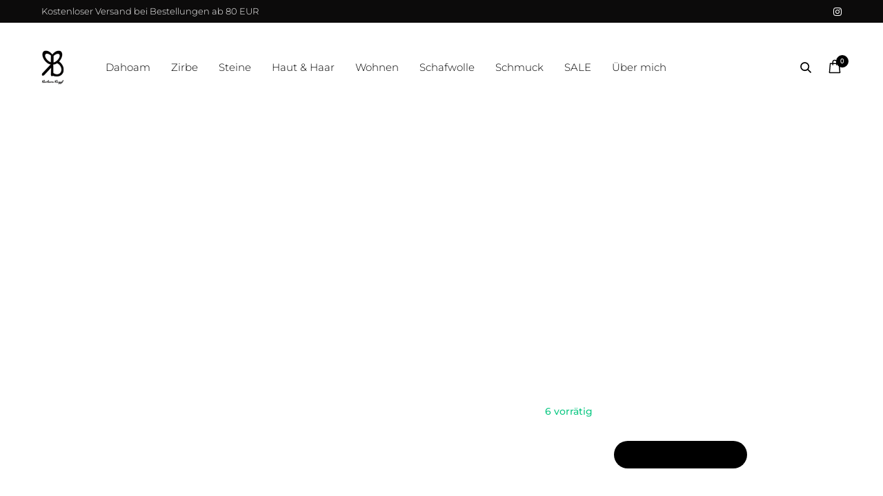

--- FILE ---
content_type: text/html; charset=UTF-8
request_url: https://barbara-raggl.de/shop/zirbe/zirbenduft/unterweger-zirbelkieferoel-bio-20ml/
body_size: 31998
content:
<!doctype html>
<html lang="de" prefix="og: https://ogp.me/ns#">
<head>

<!-- DEFAULT META TAGS -->
<meta charset="UTF-8" />
<meta name="viewport" content="width=device-width, initial-scale=1.0" />

<meta property="og:title" content="Unterweger | Zirbelkieferöl BIO 20 - Barbara Raggl" />
<meta property="og:type" content="website" />
<meta property="og:url" content="https://barbara-raggl.de/shop/zirbe/zirbenduft/unterweger-zirbelkieferoel-bio-20ml/" />
<meta property="og:image" content="https://barbara-raggl.de/wp-content/uploads/2021/08/barbara-raggl-unterweger-zirbenoel-bio-20ml.jpg" />
<meta property="og:image:width" content="1000" />
<meta property="og:image:height" content="1500" />
<meta property="og:description" content="Wasserdampfdestillation von frischen Zirbelkiefernadeln aus garantiert biologischem Anbau." />

	<style>img:is([sizes="auto" i], [sizes^="auto," i]) { contain-intrinsic-size: 3000px 1500px }</style>
	
<!-- Suchmaschinen-Optimierung durch Rank Math PRO - https://rankmath.com/ -->
<title>Unterweger | Zirbelkieferöl BIO 20 - Barbara Raggl</title>
<meta name="description" content="Wasserdampfdestillation von frischen Zirbelkiefernadeln aus garantiert biologischem Anbau."/>
<meta name="robots" content="index, follow, max-snippet:-1, max-video-preview:-1, max-image-preview:large"/>
<link rel="canonical" href="https://barbara-raggl.de/shop/zirbe/zirbenduft/unterweger-zirbelkieferoel-bio-20ml/" />
<meta property="og:locale" content="de_DE" />
<meta property="og:type" content="product" />
<meta property="og:title" content="Unterweger | Zirbelkieferöl BIO 20 - Barbara Raggl" />
<meta property="og:description" content="Wasserdampfdestillation von frischen Zirbelkiefernadeln aus garantiert biologischem Anbau." />
<meta property="og:url" content="https://barbara-raggl.de/shop/zirbe/zirbenduft/unterweger-zirbelkieferoel-bio-20ml/" />
<meta property="og:site_name" content="Barbara Raggl" />
<meta property="og:updated_time" content="2024-06-02T15:22:24+01:00" />
<meta property="og:image" content="https://barbara-raggl.de/wp-content/uploads/2021/08/barbara-raggl-unterweger-zirbenoel-bio-20ml.jpg" />
<meta property="og:image:secure_url" content="https://barbara-raggl.de/wp-content/uploads/2021/08/barbara-raggl-unterweger-zirbenoel-bio-20ml.jpg" />
<meta property="og:image:width" content="1000" />
<meta property="og:image:height" content="1500" />
<meta property="og:image:alt" content="Unterweger | Zirbelkieferöl BIO 20" />
<meta property="og:image:type" content="image/jpeg" />
<meta property="product:price:amount" content="16.90" />
<meta property="product:price:currency" content="EUR" />
<meta property="product:availability" content="instock" />
<meta name="twitter:card" content="summary_large_image" />
<meta name="twitter:title" content="Unterweger | Zirbelkieferöl BIO 20 - Barbara Raggl" />
<meta name="twitter:description" content="Wasserdampfdestillation von frischen Zirbelkiefernadeln aus garantiert biologischem Anbau." />
<meta name="twitter:image" content="https://barbara-raggl.de/wp-content/uploads/2021/08/barbara-raggl-unterweger-zirbenoel-bio-20ml.jpg" />
<meta name="twitter:label1" content="Preis" />
<meta name="twitter:data1" content="16,90&nbsp;&euro;" />
<meta name="twitter:label2" content="Verfügbarkeit" />
<meta name="twitter:data2" content="6 vorrätig" />
<script type="application/ld+json" class="rank-math-schema">{"@context":"https://schema.org","@graph":[{"@type":["LocalBusiness","Organization"],"@id":"https://barbara-raggl.de/#organization","name":"Barbara Raggl","url":"https://barbara-raggl.de","logo":{"@type":"ImageObject","@id":"https://barbara-raggl.de/#logo","url":"https://barbara-raggl.de/wp-content/uploads/2021/09/barbara-raggl-logo-black-slogan.png","contentUrl":"https://barbara-raggl.de/wp-content/uploads/2021/09/barbara-raggl-logo-black-slogan.png","caption":"Barbara Raggl","inLanguage":"de","width":"913","height":"1370"},"openingHours":["Monday,Tuesday,Wednesday,Thursday,Friday,Saturday,Sunday 09:00-17:00"],"image":{"@id":"https://barbara-raggl.de/#logo"}},{"@type":"WebSite","@id":"https://barbara-raggl.de/#website","url":"https://barbara-raggl.de","name":"Barbara Raggl","publisher":{"@id":"https://barbara-raggl.de/#organization"},"inLanguage":"de"},{"@type":"ImageObject","@id":"https://barbara-raggl.de/wp-content/uploads/2021/08/barbara-raggl-unterweger-zirbenoel-bio-20ml.jpg","url":"https://barbara-raggl.de/wp-content/uploads/2021/08/barbara-raggl-unterweger-zirbenoel-bio-20ml.jpg","width":"1000","height":"1500","inLanguage":"de"},{"@type":"ItemPage","@id":"https://barbara-raggl.de/shop/zirbe/zirbenduft/unterweger-zirbelkieferoel-bio-20ml/#webpage","url":"https://barbara-raggl.de/shop/zirbe/zirbenduft/unterweger-zirbelkieferoel-bio-20ml/","name":"Unterweger | Zirbelkiefer\u00f6l BIO 20 - Barbara Raggl","datePublished":"2021-08-18T18:49:04+01:00","dateModified":"2024-06-02T15:22:24+01:00","isPartOf":{"@id":"https://barbara-raggl.de/#website"},"primaryImageOfPage":{"@id":"https://barbara-raggl.de/wp-content/uploads/2021/08/barbara-raggl-unterweger-zirbenoel-bio-20ml.jpg"},"inLanguage":"de"},{"@type":"Product","name":"Unterweger | Zirbelkiefer\u00f6l BIO 20 - Barbara Raggl","description":"Wasserdampfdestillation von frischen Zirbelkiefernadeln aus garantiert biologischem Anbau.","sku":"210-000","category":"Alles von der Zirbe","mainEntityOfPage":{"@id":"https://barbara-raggl.de/shop/zirbe/zirbenduft/unterweger-zirbelkieferoel-bio-20ml/#webpage"},"image":[{"@type":"ImageObject","url":"https://barbara-raggl.de/wp-content/uploads/2021/08/barbara-raggl-unterweger-zirbenoel-bio-20ml.jpg","height":"1500","width":"1000"}],"offers":{"@type":"Offer","price":"16.90","priceCurrency":"EUR","priceValidUntil":"2027-12-31","availability":"http://schema.org/InStock","itemCondition":"NewCondition","url":"https://barbara-raggl.de/shop/zirbe/zirbenduft/unterweger-zirbelkieferoel-bio-20ml/","seller":{"@type":"Organization","@id":"https://barbara-raggl.de/","name":"Barbara Raggl","url":"https://barbara-raggl.de","logo":"https://barbara-raggl.de/wp-content/uploads/2021/09/barbara-raggl-logo-black-slogan.png"}},"@id":"https://barbara-raggl.de/shop/zirbe/zirbenduft/unterweger-zirbelkieferoel-bio-20ml/#richSnippet"}]}</script>
<!-- /Rank Math WordPress SEO Plugin -->

<link rel="alternate" type="application/rss+xml" title="Barbara Raggl &raquo; Feed" href="https://barbara-raggl.de/feed/" />
<link rel="alternate" type="application/rss+xml" title="Barbara Raggl &raquo; Kommentar-Feed" href="https://barbara-raggl.de/comments/feed/" />
<script type="text/javascript">
/* <![CDATA[ */
window._wpemojiSettings = {"baseUrl":"https:\/\/s.w.org\/images\/core\/emoji\/16.0.1\/72x72\/","ext":".png","svgUrl":"https:\/\/s.w.org\/images\/core\/emoji\/16.0.1\/svg\/","svgExt":".svg","source":{"concatemoji":"https:\/\/barbara-raggl.de\/wp-includes\/js\/wp-emoji-release.min.js?ver=6.8.3"}};
/*! This file is auto-generated */
!function(s,n){var o,i,e;function c(e){try{var t={supportTests:e,timestamp:(new Date).valueOf()};sessionStorage.setItem(o,JSON.stringify(t))}catch(e){}}function p(e,t,n){e.clearRect(0,0,e.canvas.width,e.canvas.height),e.fillText(t,0,0);var t=new Uint32Array(e.getImageData(0,0,e.canvas.width,e.canvas.height).data),a=(e.clearRect(0,0,e.canvas.width,e.canvas.height),e.fillText(n,0,0),new Uint32Array(e.getImageData(0,0,e.canvas.width,e.canvas.height).data));return t.every(function(e,t){return e===a[t]})}function u(e,t){e.clearRect(0,0,e.canvas.width,e.canvas.height),e.fillText(t,0,0);for(var n=e.getImageData(16,16,1,1),a=0;a<n.data.length;a++)if(0!==n.data[a])return!1;return!0}function f(e,t,n,a){switch(t){case"flag":return n(e,"\ud83c\udff3\ufe0f\u200d\u26a7\ufe0f","\ud83c\udff3\ufe0f\u200b\u26a7\ufe0f")?!1:!n(e,"\ud83c\udde8\ud83c\uddf6","\ud83c\udde8\u200b\ud83c\uddf6")&&!n(e,"\ud83c\udff4\udb40\udc67\udb40\udc62\udb40\udc65\udb40\udc6e\udb40\udc67\udb40\udc7f","\ud83c\udff4\u200b\udb40\udc67\u200b\udb40\udc62\u200b\udb40\udc65\u200b\udb40\udc6e\u200b\udb40\udc67\u200b\udb40\udc7f");case"emoji":return!a(e,"\ud83e\udedf")}return!1}function g(e,t,n,a){var r="undefined"!=typeof WorkerGlobalScope&&self instanceof WorkerGlobalScope?new OffscreenCanvas(300,150):s.createElement("canvas"),o=r.getContext("2d",{willReadFrequently:!0}),i=(o.textBaseline="top",o.font="600 32px Arial",{});return e.forEach(function(e){i[e]=t(o,e,n,a)}),i}function t(e){var t=s.createElement("script");t.src=e,t.defer=!0,s.head.appendChild(t)}"undefined"!=typeof Promise&&(o="wpEmojiSettingsSupports",i=["flag","emoji"],n.supports={everything:!0,everythingExceptFlag:!0},e=new Promise(function(e){s.addEventListener("DOMContentLoaded",e,{once:!0})}),new Promise(function(t){var n=function(){try{var e=JSON.parse(sessionStorage.getItem(o));if("object"==typeof e&&"number"==typeof e.timestamp&&(new Date).valueOf()<e.timestamp+604800&&"object"==typeof e.supportTests)return e.supportTests}catch(e){}return null}();if(!n){if("undefined"!=typeof Worker&&"undefined"!=typeof OffscreenCanvas&&"undefined"!=typeof URL&&URL.createObjectURL&&"undefined"!=typeof Blob)try{var e="postMessage("+g.toString()+"("+[JSON.stringify(i),f.toString(),p.toString(),u.toString()].join(",")+"));",a=new Blob([e],{type:"text/javascript"}),r=new Worker(URL.createObjectURL(a),{name:"wpTestEmojiSupports"});return void(r.onmessage=function(e){c(n=e.data),r.terminate(),t(n)})}catch(e){}c(n=g(i,f,p,u))}t(n)}).then(function(e){for(var t in e)n.supports[t]=e[t],n.supports.everything=n.supports.everything&&n.supports[t],"flag"!==t&&(n.supports.everythingExceptFlag=n.supports.everythingExceptFlag&&n.supports[t]);n.supports.everythingExceptFlag=n.supports.everythingExceptFlag&&!n.supports.flag,n.DOMReady=!1,n.readyCallback=function(){n.DOMReady=!0}}).then(function(){return e}).then(function(){var e;n.supports.everything||(n.readyCallback(),(e=n.source||{}).concatemoji?t(e.concatemoji):e.wpemoji&&e.twemoji&&(t(e.twemoji),t(e.wpemoji)))}))}((window,document),window._wpemojiSettings);
/* ]]> */
</script>
<link rel='stylesheet' id='kona-default-style-css' href='https://barbara-raggl.de/wp-content/themes/kona/files/css/style.css?ver=2.9.106' type='text/css' media='all' />
<link rel='stylesheet' id='fancybox-css' href='https://barbara-raggl.de/wp-content/themes/kona/files/css/fancybox.min.css?ver=1.0' type='text/css' media='all' />
<link rel='stylesheet' id='fontawesome-css' href='https://barbara-raggl.de/wp-content/themes/kona/files/css/font-awesome.min.css?ver=3.2.1' type='text/css' media='all' />
<link rel='stylesheet' id='ionicons-css' href='https://barbara-raggl.de/wp-content/themes/kona/files/css/ionicons.css?ver=3.2.1' type='text/css' media='all' />
<link rel='stylesheet' id='isotope-css' href='https://barbara-raggl.de/wp-content/themes/kona/files/css/isotope.css?ver=2.2' type='text/css' media='all' />
<link rel='stylesheet' id='flickity-css' href='https://barbara-raggl.de/wp-content/themes/kona/files/css/flickity.css?ver=2.0.11' type='text/css' media='all' />
<link rel='stylesheet' id='kona-woo-style-css' href='https://barbara-raggl.de/wp-content/themes/kona/woocommerce/files/css/woocommerce-kona.css?ver=2.9.106' type='text/css' media='all' />
<link rel='stylesheet' id='kona-wp-style-css' href='https://barbara-raggl.de/wp-content/themes/kona-child/style.css?ver=2.9.106' type='text/css' media='all' />
<style id='kona-wp-style-inline-css' type='text/css'>

			header #logo .text-logo { line-height: 50px; }
			#header #logo img { height: 50px; }
			#header #logo .text-logo { line-height: 50px; }
			#menu nav#main-nav > ul { height: 50px; }
			#menu nav#main-nav > ul > li { top: 15px; }
			#menu nav#main-nav > ul > li[class*="megamenu"] > .sub-menu { padding-top: calc(30px + 15px); }
			#menu nav#main-nav > ul > li[class*="megamenu"] > .sub-menu::before { height: calc(100% - (30px + 15px) + 20px + 20px); }
			.menu-actions > div { height: 50px; }
			.menu-actions > div > a { height: 50px; line-height: 50px; }
			.menu-actions > div:not(.display-icon) > a.login-open { height: 20px; line-height: 20px; top: 15px; }
			.header-wishlist .wishlist_products_counter::before { margin-top: 12px !important; }
			
			#hero.hero-boxedauto, #hero.hero-boxedfull { margin-top:  calc(85px + 80px); }
			#hero.hero-boxedfull { min-height:  calc(100vh - 85px - 80px); }
			#hero.hero-fullwidth.no-bg #page-title, #hero.hero-fullscreen.no-bg #page-title { padding-top: calc(85px + 80px + 40px); }
			#hero.hero-fullwidth #page-title, #hero.hero-fullscreen #page-title { padding-top: calc(85px + 80px + 20px); padding-bottom: calc(85px + 80px + 0px); }
			
			.product .product-hero { padding-top:  calc(85px + 80px + 60px); }
			
			body:not(.single-product) #header + #hero-and-body > #page-body:first-child { margin-top:  calc(50px + 80px + 60px); }
			body:not(.single-product) #header.has-header-bar + #hero-and-body > #page-body:first-child { margin-top:  calc(50px + 113px + 60px); }
						
			
			@media only screen and (max-width: 1200px) {
			body #header:not(.break-1024) #logo img { height: 30px !important; }
			body #header:not(.break-1024) #logo .text-logo { line-height: 30px; }
			body #header:not(.break-1024) .menu-actions > div { height: 30px; }
			body #header:not(.break-1024) .menu-actions > div > a { height: 30px; line-height: 30px; }
			body #header:not(.break-1024) .menu-toggle { height: 30px; }
			
			body #header:not(.break-1024) + #hero-and-body .product .product-hero { padding-top: calc(65px + 40px + 30px); }
			body #header:not(.break-1024) .menu-is-open #menu #menu-inner { padding-top: calc(65px + 40px + 10px) }
			body #header:not(.break-1024) #menu .menu-login + nav#main-nav { max-height: calc(100vh - 65px - 40px - 10px - 105px); }
			
			body #header:not(.break-1024) + #hero-and-body #hero.hero-boxedauto, body #header:not(.break-1024) + #hero-and-body #hero.hero-boxedfull { margin-top:  calc(30px + 40px + 20px) ; }
			body:not(.single-product) #header:not(.break-1024) + #hero-and-body > #page-body:first-child { margin-top:  calc(30px + 20px + 60px) !important ; }
			body:not(.single-product) #header:not(.break-1024).has-header-bar:not(.hide-header-bar-mobile) + #hero-and-body > #page-body:first-child { margin-top:  calc(30px + 50px + 60px) !important ; }
			body #header:not(.break-1024).menu-is-open #menu #menu-inner { padding-top: calc(30px + 60px); }
			body #header:not(.break-1024).has-header-bar:not(.hide-header-bar-mobile).menu-is-open #menu #menu-inner { padding-top: calc(30px + 60px + 30px); }
			body #header:not(.break-1024) #menu .scroll-menu { max-height: calc(100vh - 90px - 50px); }
			body #header:not(.break-1024).has-header-bar:not(.hide-header-bar-mobile) #menu .scroll-menu { max-height: calc(100vh - 120px - 50px); }
			
			}
			
			@media only screen and (max-width: 1024px) {
			body #header.break-1024 #logo img { height: 30px !important; }
			body #header.break-1024 #logo .text-logo { line-height: 30px; }
			body #header.break-1024 .menu-actions > div { height: 30px; }
			body #header.break-1024 .menu-actions > div > a { height: 30px; line-height: 30px; }
			body #header.break-1024 .menu-toggle { height: 30px; }
			
			body #header.break-1024 + #hero-and-body .product .product-hero { padding-top: calc(65px + 40px + 30px); }
			body #header.break-1024 .menu-is-open #menu #menu-inner { padding-top: calc(65px + 40px + 10px) }
			body #header.break-1024 #menu .menu-login + nav#main-nav { max-height: calc(100vh - 65px - 40px - 10px - 105px); }
			
			body #header.break-1024 + #hero-and-body #hero.hero-boxedauto, body #header.break-1024 + #hero-and-body #hero.hero-boxedfull { margin-top:  calc(30px + 40px + 20px); }
			body:not(.single-product) #header.break-1024 + #hero-and-body > #page-body:first-child { margin-top:  calc(30px + 20px + 60px) !important ; }
			body:not(.single-product) #header.break-1024.has-header-bar:not(.hide-header-bar-mobile) + #hero-and-body > #page-body:first-child { margin-top:  calc(30px + 50px + 60px) !important ; }
			body #header.break-1024.menu-is-open #menu #menu-inner { padding-top: calc(30px + 60px); }
			body #header.break-1024.has-header-bar:not(.hide-header-bar-mobile).menu-is-open #menu #menu-inner { padding-top: calc(30px + 60px + 30px); }
			body #header.break-1024 #menu .scroll-menu { max-height: calc(100vh - 90px - 50px); }
			body #header.break-1024.has-header-bar:not(.hide-header-bar-mobile) #menu .scroll-menu { max-height: calc(100vh - 120px - 50px); }
			}
			
			@media only screen and (max-width: 1024px) {
			body .product .product-hero { padding-top: calc(65px + 40px + 40px); }
			}
			
			@media only screen and (max-width: 768px) { 
			body .product .product-hero { padding-top: calc(65px + 40px + 0px) !important; }
			body .product .product-hero:not(.no-bg) { padding-top: 0 !important; margin-top: calc(65px + 40px + 0px) !important; }
			}
			
			@media only screen and (max-width: 640px) {
			body .menu-search, body .header-wishlist { top: calc(65px + 40px + 7px); }
			body #header.has-header-bar:not(.hide-header-bar-mobile) .menu-search, body #header.has-header-bar:not(.hide-header-bar-mobile) .header-wishlist { top: calc(65px + 40px + 30px + 7px); }
			}
			
					#menu nav#main-nav > ul > li:not(.megamenu2):not(.megamenu3):not(.megamenu4) > .sub-menu { padding-top: calc(30px + 15px); }
					#menu nav#main-nav > ul > li:not(.megamenu2):not(.megamenu3):not(.megamenu4) > .sub-menu::before { height: calc(100% - (30px + 15px) + 20px + 20px); }
				body{font-family: "Montserratlokal";font-weight: 300;font-size: 15px;line-height: 23px;}body strong,body b, dt, .tinv-wishlist .product-name .variation span:first-child, .tinv-wishlist .product-name .variation br + span{ font-weight: 300; }blockquote, blockquote cite, cite, mark, address, code,
							.comments .comment-reply-link, .comments #cancel-comment-reply-link,
							.widget ul:not(.socialmedia-widget) li a,
							body #cookie-notice .cookie-notice-container #cn-accept-cookie,
							body #cookie-notice .cookie-notice-container #cn-refuse-cookie,
							.woocommerce-message, .woocommerce-error,
							.product .cart .variations .variation .variable-items-wrapper li > span,
							.shop_table .product-name .product-title .product-quantity,
							.empty-cart .empty-icon,
							.menu-language a,
							header .wcml_currency_switcher a
							{ font-weight: 300; }h1, .h1{font-family: "Montserratlokal";font-weight: 500;font-size: 32px;line-height: 36px;text-transform: none;}h1 strong,h1 b, .h1 strong,.h1 b{ font-weight: 500; }div h1:first-child, div.h1:first-child { margin-top: -0.06em; }div h1:last-child, div.h1:last-child { margin-bottom: -0.06em; }h2, .h2{font-family: "Montserratlokal";font-weight: 300;font-size: 40px;line-height: 44px;text-transform: none;}h2 strong,h2 b, .h2 strong,.h2 b{ font-weight: 300; }div h2:first-child, div.h2:first-child { margin-top: -0.05em; }div h2:last-child, div.h2:last-child { margin-bottom: -0.05em; }h3, .h3{font-family: "Montserratlokal";font-weight: 500;font-size: 32px;line-height: 36px;text-transform: none;}h3 strong,h3 b, .h3 strong,.h3 b{ font-weight: 500; }div h3:first-child, div.h3:first-child { margin-top: -0.06em; }div h3:last-child, div.h3:last-child { margin-bottom: -0.06em; }#header-search form input[type=search], body h2.sg_title {font-family: "Montserratlokal";font-weight: 500;font-size: 32px !important; line-height: 36px; height: 36px;text-transform: none;}h4, .h4{font-family: "Montserratlokal";font-weight: 500;font-size: 22px;line-height: 26px;text-transform: none;}h4 strong,h4 b, .h4 strong,.h4 b{ font-weight: 500; }div h4:first-child, div.h4:first-child { margin-top: -0.08em; }div h4:last-child, div.h4:last-child { margin-bottom: -0.08em; }.woocommerce-MyAccount-content h3, #reply-title {font-family: "Montserratlokal";font-weight: 500;font-size: 22px; line-height: 26px;text-transform: none;}h5, .h5{font-family: "Montserratlokal";font-weight: 500;font-size: 18px;line-height: 22px;text-transform: none;}h5 strong,h5 b, .h5 strong,.h5 b{ font-weight: 500; }div h5:first-child, div.h5:first-child { margin-top: -0.10em; }div h5:last-child, div.h5:last-child { margin-bottom: -0.10em; }#single-pagination .pagination li .post-title { font-size: 18px;line-height: 22px; }.content-pagination .pages, .content-pagination .pages a,
							.cart-collaterals .shop_table .order-total th, 
							.cart-collaterals .shop_table .order-total td .amount,
							.woocommerce .sr-checkout-order .shop_table tfoot .order-total th, 
							.woocommerce .sr-checkout-order .shop_table tfoot .order-total .amount,
							.woocommerce .woocommerce-order .shop_table tfoot tr:last-child th, 
							.woocommerce .woocommerce-order .shop_table tfoot tr:last-child .amount,
							.woocommerce-order .woocommerce-order-overview li > strong,
							.woocommerce-order .woocommerce-order-overview li .amount { 
					font-family: "Montserratlokal";
					font-weight: 500;
				}h6, .h6{font-family: "Montserratlokal";font-weight: 500;font-size: 16px;line-height: 20px;text-transform: none;}h6 strong,h6 b, .h6 strong,.h6 b{ font-weight: 500; }div h6:first-child, div.h6:first-child { margin-top: -0.11em; }div h6:last-child, div.h6:last-child { margin-bottom: -0.11em; }@media only screen and (max-width: 1024px) { body{ font-size: 15px;line-height: 23px;}h1, .h1{ font-size: 32px;line-height: 36px;}h2, .h2{ font-size: 36px;line-height: 40px;}h3, .h3{ font-size: 28px;line-height: 32px;}h4, .h4{ font-size: 20px;line-height: 24px;}h5, .h5{ font-size: 16px;line-height: 20px;}h6, .h6{ font-size: 15px;line-height: 19px;} }@media only screen and (max-width: 768px) { body{ font-size: 14px;line-height: 22px;}h1, .h1{ font-size: 30px;line-height: 34px;}h2, .h2{ font-size: 28px;line-height: 32px;}h3, .h3{ font-size: 22px;line-height: 26px;}h4, .h4{ font-size: 18px;line-height: 22px;}h5, .h5{ font-size: 16px;line-height: 20px;}h6, .h6{ font-size: 14px;line-height: 18px;} }@media only screen and (max-width: 480px) { body{ font-size: 14px;line-height: 22px;}h1, .h1{ font-size: 24px;line-height: 28px;}h2, .h2{ font-size: 22px;line-height: 26px;}h3, .h3{ font-size: 18px;line-height: 22px;}h4, .h4{ font-size: 18px;line-height: 22px;}h5, .h5{ font-size: 16px;line-height: 20px;}h6, .h6{ font-size: 14px;line-height: 18px;} }.title-alt {font-family: Montserratlokal;font-weight: 500;text-transform: none;}.title-alt b, .title-alt strong, strong .title-alt { font-weight: 500; }#menu nav#main-nav ul > li a, .menu-actions > div > a, #menu .menu-login a {font-family: Montserratlokal;font-weight: 300;font-size: 15px;text-transform: none;}.widget .wcapf-layered-nav ul li a, .widget .wcapf-active-filters a, .woocommerce-MyAccount-navigation ul li a, .grid-filter li a {font-family: Montserratlokal;font-weight: 300;text-transform: none;}@media only screen and (min-width: 1199px) { #menu nav#main-nav > ul > li .sub-menu li.image-item a {font-family: Montserratlokal;font-weight: 300;} }#menu nav#main-nav > ul > li .sub-menu li a, .kona-tabs .tp-tab .tp-tab-title {font-family: Montserratlokal;font-weight: 300;font-size: 14px;line-height: 18px;}.widget ul:not(.socialmedia-widget) li a {font-family: Montserratlokal;font-weight: 300;font-size: 14px;}#footer .footer-bottom > a {font-family: Montserratlokal;font-weight: 300;}.portfolio-container .portfolio-name {font-family: Montserratlokal;font-weight: 500;text-transform: none;}.portfolio-category {letter-spacing: em;}.blog-item .blog-info .post-name,
						#single-pagination .pagination li a[data-title]::after {font-family: Montserratlokal;font-weight: 500;text-transform: none;}#page-title .post-name {font-family: Montserratlokal;font-weight: 500;text-transform: none;}.shop-container .product-name, .shop_table .product-name .product-title, .tinv-wishlist table .product-name {font-family: Montserratlokal;font-weight: 500;text-transform: none;}.product .product-info .product_title, #fixed-product-add .product-name {font-family: Montserratlokal;font-weight: 500;text-transform: none;}.price, .amount, .woocommerce .sr-checkout-order .shop_table tfoot td, .woocommerce .woocommerce-order .shop_table tfoot td {font-family: Montserratlokal;font-weight: 500;text-transform: none;}.comments .time,
						.widget_price_filter .price_slider_wrapper .price_slider_amount .price_label span, .widget .slider-values p span,
						body #cookie-notice .cookie-notice-container a,
						.header-cart .cart-amount,
						span.onsale,
						span.new-badge,
						.woocommerce-breadcrumb,
						.product .product_meta,
						.product .cart .woocommerce-variation .woocommerce-variation-availability,
						.stock,
						.shop_table .product-name .variation dd,
						.shop_table .product-name .wc-item-meta li > p,
						.shop_table .product-name .backorder_notification,
						.shop_table .remove,
						.woocommerce-remove-coupon,
						.post-date, .post-cat, .meta-author,
						#single-pagination .pagination li a .text {font-family: Montserratlokal;font-weight: 500;text-transform: none;}.product .product-info .price, .product .product-info .amount { font-size: 28px; line-height: 32px; }.sr-button, .sr-button-text, input[type=submit], input[type=button], .button, button, .woocommerce .addresses header a.edit, .comments .comment-list .pingback .edit-link a {font-family: Montserratlokal;font-weight: 300;text-transform: none;}.sr-button strong, .sr-button b { font-weight: 300; }.pagination li a,
						#page-pagination .pagination li.page span, #page-pagination .pagination li.page a { font-weight: 300; }.widget-title, .widget-title.title-alt,
						#menu nav#main-nav.with-title > ul > li[class*="megamenu"] > .sub-menu > li > a,
						table th,
						.tinv-wishlist .social-buttons > span {font-family: Montserratlokal;font-weight: 300;font-size: 14px;text-transform: none;}label, form label, .form-row.deplace > label, label input + span, input[type="radio"] + label, input[type="checkbox"] + label {font-family: Montserratlokal;font-weight: 300;font-size: 15px;text-transform: none;}@media only screen and (max-width: 768px) { 
							label, form label, .form-row.deplace > label, label input + span, input[type="radio"] + label, input[type="checkbox"] + label {
								size: 12px; 
							}
						}input[type="text"], input[type="password"], input[type="email"], input[type="number"], input[type="tel"], input[type="date"], input[type="search"], textarea, select, .select2-container .select2-selection--single .select2-selection__rendered,
			#billing_country_field label + .woocommerce-input-wrapper > strong {font-family: Montserratlokal;font-weight: 300;font-size: 15px !important;text-transform: none;}@media only screen and (max-width: 768px) { 
							input[type="text"], input[type="password"], input[type="email"], input[type="number"], input[type="tel"], input[type="date"], input[type="search"], textarea, select, .select2-container .select2-selection--single .select2-selection__rendered {
								size: 12px !important; 
							}
						}#quick-view .product-info .product_title { font-size: 32px; line-height: 36px; }span.onsale { background: #93c4cd !important; }span.new-badge { background: #8dc92e !important; }span.hot-badge { background: #c6297d !important; }#header .header-bar { background: #0c0b0b; }.shop-container .shop-item form.cart .variations .variation .value .variable-items-wrapper[data-attribute_name="attribute_pa_farbe"] { display: block; }
</style>
<link rel='stylesheet' id='kona-mqueries-style-css' href='https://barbara-raggl.de/wp-content/themes/kona/files/css/mqueries.css?ver=2.9.106' type='text/css' media='all' />
<style id='wp-emoji-styles-inline-css' type='text/css'>

	img.wp-smiley, img.emoji {
		display: inline !important;
		border: none !important;
		box-shadow: none !important;
		height: 1em !important;
		width: 1em !important;
		margin: 0 0.07em !important;
		vertical-align: -0.1em !important;
		background: none !important;
		padding: 0 !important;
	}
</style>
<link rel='stylesheet' id='wp-block-library-css' href='https://barbara-raggl.de/wp-includes/css/dist/block-library/style.min.css?ver=6.8.3' type='text/css' media='all' />
<style id='classic-theme-styles-inline-css' type='text/css'>
/*! This file is auto-generated */
.wp-block-button__link{color:#fff;background-color:#32373c;border-radius:9999px;box-shadow:none;text-decoration:none;padding:calc(.667em + 2px) calc(1.333em + 2px);font-size:1.125em}.wp-block-file__button{background:#32373c;color:#fff;text-decoration:none}
</style>
<style id='global-styles-inline-css' type='text/css'>
:root{--wp--preset--aspect-ratio--square: 1;--wp--preset--aspect-ratio--4-3: 4/3;--wp--preset--aspect-ratio--3-4: 3/4;--wp--preset--aspect-ratio--3-2: 3/2;--wp--preset--aspect-ratio--2-3: 2/3;--wp--preset--aspect-ratio--16-9: 16/9;--wp--preset--aspect-ratio--9-16: 9/16;--wp--preset--color--black: #000000;--wp--preset--color--cyan-bluish-gray: #abb8c3;--wp--preset--color--white: #ffffff;--wp--preset--color--pale-pink: #f78da7;--wp--preset--color--vivid-red: #cf2e2e;--wp--preset--color--luminous-vivid-orange: #ff6900;--wp--preset--color--luminous-vivid-amber: #fcb900;--wp--preset--color--light-green-cyan: #7bdcb5;--wp--preset--color--vivid-green-cyan: #00d084;--wp--preset--color--pale-cyan-blue: #8ed1fc;--wp--preset--color--vivid-cyan-blue: #0693e3;--wp--preset--color--vivid-purple: #9b51e0;--wp--preset--gradient--vivid-cyan-blue-to-vivid-purple: linear-gradient(135deg,rgba(6,147,227,1) 0%,rgb(155,81,224) 100%);--wp--preset--gradient--light-green-cyan-to-vivid-green-cyan: linear-gradient(135deg,rgb(122,220,180) 0%,rgb(0,208,130) 100%);--wp--preset--gradient--luminous-vivid-amber-to-luminous-vivid-orange: linear-gradient(135deg,rgba(252,185,0,1) 0%,rgba(255,105,0,1) 100%);--wp--preset--gradient--luminous-vivid-orange-to-vivid-red: linear-gradient(135deg,rgba(255,105,0,1) 0%,rgb(207,46,46) 100%);--wp--preset--gradient--very-light-gray-to-cyan-bluish-gray: linear-gradient(135deg,rgb(238,238,238) 0%,rgb(169,184,195) 100%);--wp--preset--gradient--cool-to-warm-spectrum: linear-gradient(135deg,rgb(74,234,220) 0%,rgb(151,120,209) 20%,rgb(207,42,186) 40%,rgb(238,44,130) 60%,rgb(251,105,98) 80%,rgb(254,248,76) 100%);--wp--preset--gradient--blush-light-purple: linear-gradient(135deg,rgb(255,206,236) 0%,rgb(152,150,240) 100%);--wp--preset--gradient--blush-bordeaux: linear-gradient(135deg,rgb(254,205,165) 0%,rgb(254,45,45) 50%,rgb(107,0,62) 100%);--wp--preset--gradient--luminous-dusk: linear-gradient(135deg,rgb(255,203,112) 0%,rgb(199,81,192) 50%,rgb(65,88,208) 100%);--wp--preset--gradient--pale-ocean: linear-gradient(135deg,rgb(255,245,203) 0%,rgb(182,227,212) 50%,rgb(51,167,181) 100%);--wp--preset--gradient--electric-grass: linear-gradient(135deg,rgb(202,248,128) 0%,rgb(113,206,126) 100%);--wp--preset--gradient--midnight: linear-gradient(135deg,rgb(2,3,129) 0%,rgb(40,116,252) 100%);--wp--preset--font-size--small: 13px;--wp--preset--font-size--medium: 20px;--wp--preset--font-size--large: 36px;--wp--preset--font-size--x-large: 42px;--wp--preset--spacing--20: 0.44rem;--wp--preset--spacing--30: 0.67rem;--wp--preset--spacing--40: 1rem;--wp--preset--spacing--50: 1.5rem;--wp--preset--spacing--60: 2.25rem;--wp--preset--spacing--70: 3.38rem;--wp--preset--spacing--80: 5.06rem;--wp--preset--shadow--natural: 6px 6px 9px rgba(0, 0, 0, 0.2);--wp--preset--shadow--deep: 12px 12px 50px rgba(0, 0, 0, 0.4);--wp--preset--shadow--sharp: 6px 6px 0px rgba(0, 0, 0, 0.2);--wp--preset--shadow--outlined: 6px 6px 0px -3px rgba(255, 255, 255, 1), 6px 6px rgba(0, 0, 0, 1);--wp--preset--shadow--crisp: 6px 6px 0px rgba(0, 0, 0, 1);}:where(.is-layout-flex){gap: 0.5em;}:where(.is-layout-grid){gap: 0.5em;}body .is-layout-flex{display: flex;}.is-layout-flex{flex-wrap: wrap;align-items: center;}.is-layout-flex > :is(*, div){margin: 0;}body .is-layout-grid{display: grid;}.is-layout-grid > :is(*, div){margin: 0;}:where(.wp-block-columns.is-layout-flex){gap: 2em;}:where(.wp-block-columns.is-layout-grid){gap: 2em;}:where(.wp-block-post-template.is-layout-flex){gap: 1.25em;}:where(.wp-block-post-template.is-layout-grid){gap: 1.25em;}.has-black-color{color: var(--wp--preset--color--black) !important;}.has-cyan-bluish-gray-color{color: var(--wp--preset--color--cyan-bluish-gray) !important;}.has-white-color{color: var(--wp--preset--color--white) !important;}.has-pale-pink-color{color: var(--wp--preset--color--pale-pink) !important;}.has-vivid-red-color{color: var(--wp--preset--color--vivid-red) !important;}.has-luminous-vivid-orange-color{color: var(--wp--preset--color--luminous-vivid-orange) !important;}.has-luminous-vivid-amber-color{color: var(--wp--preset--color--luminous-vivid-amber) !important;}.has-light-green-cyan-color{color: var(--wp--preset--color--light-green-cyan) !important;}.has-vivid-green-cyan-color{color: var(--wp--preset--color--vivid-green-cyan) !important;}.has-pale-cyan-blue-color{color: var(--wp--preset--color--pale-cyan-blue) !important;}.has-vivid-cyan-blue-color{color: var(--wp--preset--color--vivid-cyan-blue) !important;}.has-vivid-purple-color{color: var(--wp--preset--color--vivid-purple) !important;}.has-black-background-color{background-color: var(--wp--preset--color--black) !important;}.has-cyan-bluish-gray-background-color{background-color: var(--wp--preset--color--cyan-bluish-gray) !important;}.has-white-background-color{background-color: var(--wp--preset--color--white) !important;}.has-pale-pink-background-color{background-color: var(--wp--preset--color--pale-pink) !important;}.has-vivid-red-background-color{background-color: var(--wp--preset--color--vivid-red) !important;}.has-luminous-vivid-orange-background-color{background-color: var(--wp--preset--color--luminous-vivid-orange) !important;}.has-luminous-vivid-amber-background-color{background-color: var(--wp--preset--color--luminous-vivid-amber) !important;}.has-light-green-cyan-background-color{background-color: var(--wp--preset--color--light-green-cyan) !important;}.has-vivid-green-cyan-background-color{background-color: var(--wp--preset--color--vivid-green-cyan) !important;}.has-pale-cyan-blue-background-color{background-color: var(--wp--preset--color--pale-cyan-blue) !important;}.has-vivid-cyan-blue-background-color{background-color: var(--wp--preset--color--vivid-cyan-blue) !important;}.has-vivid-purple-background-color{background-color: var(--wp--preset--color--vivid-purple) !important;}.has-black-border-color{border-color: var(--wp--preset--color--black) !important;}.has-cyan-bluish-gray-border-color{border-color: var(--wp--preset--color--cyan-bluish-gray) !important;}.has-white-border-color{border-color: var(--wp--preset--color--white) !important;}.has-pale-pink-border-color{border-color: var(--wp--preset--color--pale-pink) !important;}.has-vivid-red-border-color{border-color: var(--wp--preset--color--vivid-red) !important;}.has-luminous-vivid-orange-border-color{border-color: var(--wp--preset--color--luminous-vivid-orange) !important;}.has-luminous-vivid-amber-border-color{border-color: var(--wp--preset--color--luminous-vivid-amber) !important;}.has-light-green-cyan-border-color{border-color: var(--wp--preset--color--light-green-cyan) !important;}.has-vivid-green-cyan-border-color{border-color: var(--wp--preset--color--vivid-green-cyan) !important;}.has-pale-cyan-blue-border-color{border-color: var(--wp--preset--color--pale-cyan-blue) !important;}.has-vivid-cyan-blue-border-color{border-color: var(--wp--preset--color--vivid-cyan-blue) !important;}.has-vivid-purple-border-color{border-color: var(--wp--preset--color--vivid-purple) !important;}.has-vivid-cyan-blue-to-vivid-purple-gradient-background{background: var(--wp--preset--gradient--vivid-cyan-blue-to-vivid-purple) !important;}.has-light-green-cyan-to-vivid-green-cyan-gradient-background{background: var(--wp--preset--gradient--light-green-cyan-to-vivid-green-cyan) !important;}.has-luminous-vivid-amber-to-luminous-vivid-orange-gradient-background{background: var(--wp--preset--gradient--luminous-vivid-amber-to-luminous-vivid-orange) !important;}.has-luminous-vivid-orange-to-vivid-red-gradient-background{background: var(--wp--preset--gradient--luminous-vivid-orange-to-vivid-red) !important;}.has-very-light-gray-to-cyan-bluish-gray-gradient-background{background: var(--wp--preset--gradient--very-light-gray-to-cyan-bluish-gray) !important;}.has-cool-to-warm-spectrum-gradient-background{background: var(--wp--preset--gradient--cool-to-warm-spectrum) !important;}.has-blush-light-purple-gradient-background{background: var(--wp--preset--gradient--blush-light-purple) !important;}.has-blush-bordeaux-gradient-background{background: var(--wp--preset--gradient--blush-bordeaux) !important;}.has-luminous-dusk-gradient-background{background: var(--wp--preset--gradient--luminous-dusk) !important;}.has-pale-ocean-gradient-background{background: var(--wp--preset--gradient--pale-ocean) !important;}.has-electric-grass-gradient-background{background: var(--wp--preset--gradient--electric-grass) !important;}.has-midnight-gradient-background{background: var(--wp--preset--gradient--midnight) !important;}.has-small-font-size{font-size: var(--wp--preset--font-size--small) !important;}.has-medium-font-size{font-size: var(--wp--preset--font-size--medium) !important;}.has-large-font-size{font-size: var(--wp--preset--font-size--large) !important;}.has-x-large-font-size{font-size: var(--wp--preset--font-size--x-large) !important;}
:where(.wp-block-post-template.is-layout-flex){gap: 1.25em;}:where(.wp-block-post-template.is-layout-grid){gap: 1.25em;}
:where(.wp-block-columns.is-layout-flex){gap: 2em;}:where(.wp-block-columns.is-layout-grid){gap: 2em;}
:root :where(.wp-block-pullquote){font-size: 1.5em;line-height: 1.6;}
</style>
<link rel='stylesheet' id='contact-form-7-css' href='https://barbara-raggl.de/wp-content/plugins/contact-form-7/includes/css/styles.css?ver=6.1.4' type='text/css' media='all' />
<style id='woocommerce-inline-inline-css' type='text/css'>
.woocommerce form .form-row .required { visibility: visible; }
</style>
<link rel='stylesheet' id='paypalplus-woocommerce-front-css' href='https://barbara-raggl.de/wp-content/plugins/woo-paypalplus/public/css/front.min.css?ver=1633438941' type='text/css' media='screen' />
<link rel='stylesheet' id='woo-variation-swatches-css' href='https://barbara-raggl.de/wp-content/plugins/woo-variation-swatches/assets/css/frontend.min.css?ver=1762890741' type='text/css' media='all' />
<style id='woo-variation-swatches-inline-css' type='text/css'>
:root {
--wvs-tick:url("data:image/svg+xml;utf8,%3Csvg filter='drop-shadow(0px 0px 2px rgb(0 0 0 / .8))' xmlns='http://www.w3.org/2000/svg'  viewBox='0 0 30 30'%3E%3Cpath fill='none' stroke='%23ffffff' stroke-linecap='round' stroke-linejoin='round' stroke-width='4' d='M4 16L11 23 27 7'/%3E%3C/svg%3E");

--wvs-cross:url("data:image/svg+xml;utf8,%3Csvg filter='drop-shadow(0px 0px 5px rgb(255 255 255 / .6))' xmlns='http://www.w3.org/2000/svg' width='72px' height='72px' viewBox='0 0 24 24'%3E%3Cpath fill='none' stroke='%23ff0000' stroke-linecap='round' stroke-width='0.6' d='M5 5L19 19M19 5L5 19'/%3E%3C/svg%3E");
--wvs-single-product-item-width:30px;
--wvs-single-product-item-height:30px;
--wvs-single-product-item-font-size:16px}
</style>
<link rel='stylesheet' id='parent-style-css' href='https://barbara-raggl.de/wp-content/themes/kona/style.css?ver=6.8.3' type='text/css' media='all' />
<link rel='stylesheet' id='borlabs-cookie-css' href='https://barbara-raggl.de/wp-content/cache/borlabs-cookie/borlabs-cookie_1_de.css?ver=2.2.63-16' type='text/css' media='all' />
<link rel='stylesheet' id='woocommerce-de_frontend_styles-css' href='https://barbara-raggl.de/wp-content/plugins/woocommerce-german-market/css/frontend.min.css?ver=3.23' type='text/css' media='all' />
<script type="text/javascript" src="https://barbara-raggl.de/wp-includes/js/jquery/jquery.min.js?ver=3.7.1" id="jquery-core-js"></script>
<script type="text/javascript" src="https://barbara-raggl.de/wp-includes/js/jquery/jquery-migrate.min.js?ver=3.4.1" id="jquery-migrate-js"></script>
<script type="text/javascript" src="https://barbara-raggl.de/wp-content/plugins/woocommerce/assets/js/jquery-blockui/jquery.blockUI.min.js?ver=2.7.0-wc.10.4.3" id="wc-jquery-blockui-js" data-wp-strategy="defer"></script>
<script type="text/javascript" id="wc-add-to-cart-js-extra">
/* <![CDATA[ */
var wc_add_to_cart_params = {"ajax_url":"\/wp-admin\/admin-ajax.php","wc_ajax_url":"\/?wc-ajax=%%endpoint%%","i18n_view_cart":"Warenkorb anzeigen","cart_url":"https:\/\/barbara-raggl.de\/cart\/","is_cart":"","cart_redirect_after_add":"no"};
/* ]]> */
</script>
<script type="text/javascript" src="https://barbara-raggl.de/wp-content/plugins/woocommerce/assets/js/frontend/add-to-cart.min.js?ver=10.4.3" id="wc-add-to-cart-js" defer="defer" data-wp-strategy="defer"></script>
<script type="text/javascript" src="https://barbara-raggl.de/wp-content/plugins/woocommerce/assets/js/zoom/jquery.zoom.min.js?ver=1.7.21-wc.10.4.3" id="wc-zoom-js" defer="defer" data-wp-strategy="defer"></script>
<script type="text/javascript" id="wc-single-product-js-extra">
/* <![CDATA[ */
var wc_single_product_params = {"i18n_required_rating_text":"Bitte w\u00e4hle eine Bewertung","i18n_rating_options":["1 von 5\u00a0Sternen","2 von 5\u00a0Sternen","3 von 5\u00a0Sternen","4 von 5\u00a0Sternen","5 von 5\u00a0Sternen"],"i18n_product_gallery_trigger_text":"Bildergalerie im Vollbildmodus anzeigen","review_rating_required":"yes","flexslider":{"rtl":false,"animation":"slide","smoothHeight":true,"directionNav":false,"controlNav":"thumbnails","slideshow":false,"animationSpeed":500,"animationLoop":false,"allowOneSlide":false},"zoom_enabled":"1","zoom_options":[],"photoswipe_enabled":"","photoswipe_options":{"shareEl":false,"closeOnScroll":false,"history":false,"hideAnimationDuration":0,"showAnimationDuration":0},"flexslider_enabled":""};
/* ]]> */
</script>
<script type="text/javascript" src="https://barbara-raggl.de/wp-content/plugins/woocommerce/assets/js/frontend/single-product.min.js?ver=10.4.3" id="wc-single-product-js" defer="defer" data-wp-strategy="defer"></script>
<script type="text/javascript" src="https://barbara-raggl.de/wp-content/plugins/woocommerce/assets/js/js-cookie/js.cookie.min.js?ver=2.1.4-wc.10.4.3" id="wc-js-cookie-js" defer="defer" data-wp-strategy="defer"></script>
<script type="text/javascript" id="woocommerce-js-extra">
/* <![CDATA[ */
var woocommerce_params = {"ajax_url":"\/wp-admin\/admin-ajax.php","wc_ajax_url":"\/?wc-ajax=%%endpoint%%","i18n_password_show":"Passwort anzeigen","i18n_password_hide":"Passwort ausblenden"};
/* ]]> */
</script>
<script type="text/javascript" src="https://barbara-raggl.de/wp-content/plugins/woocommerce/assets/js/frontend/woocommerce.min.js?ver=10.4.3" id="woocommerce-js" defer="defer" data-wp-strategy="defer"></script>
<script type="text/javascript" src="https://barbara-raggl.de/wp-content/themes/kona-child/js/custom.js?ver=6.8.3" id="child-theme-js-js"></script>
<script type="text/javascript" id="borlabs-cookie-prioritize-js-extra">
/* <![CDATA[ */
var borlabsCookiePrioritized = {"domain":"barbara-raggl.de","path":"\/","version":"2","bots":"","optInJS":{"statistics":{"google-analytics":"[base64]"}}};
/* ]]> */
</script>
<script type="text/javascript" src="https://barbara-raggl.de/wp-content/plugins/borlabs-cookie/assets/javascript/borlabs-cookie-prioritize.min.js?ver=2.2.63" id="borlabs-cookie-prioritize-js"></script>
<script type="text/javascript" id="woocommerce_de_frontend-js-extra">
/* <![CDATA[ */
var sepa_ajax_object = {"ajax_url":"https:\/\/barbara-raggl.de\/wp-admin\/admin-ajax.php","nonce":"8f36ef0712"};
var woocommerce_remove_updated_totals = {"val":"0"};
var woocommerce_payment_update = {"val":"1"};
var german_market_price_variable_products = {"val":"gm_default"};
var german_market_price_variable_theme_extra_element = {"val":"none"};
var german_market_legal_info_product_reviews = {"element":".woocommerce-Reviews .commentlist"};
var ship_different_address = {"message":"<p class=\"woocommerce-notice woocommerce-notice--info woocommerce-info\" id=\"german-market-puchase-on-account-message\">\"Lieferung an eine andere Adresse senden\" ist f\u00fcr die gew\u00e4hlte Zahlungsart \"Kauf auf Rechnung\" nicht verf\u00fcgbar und wurde deaktiviert!<\/p>","before_element":".woocommerce-checkout-payment"};
/* ]]> */
</script>
<script type="text/javascript" src="https://barbara-raggl.de/wp-content/plugins/woocommerce-german-market/js/WooCommerce-German-Market-Frontend.min.js?ver=3.23" id="woocommerce_de_frontend-js"></script>
<link rel="https://api.w.org/" href="https://barbara-raggl.de/wp-json/" /><link rel="alternate" title="JSON" type="application/json" href="https://barbara-raggl.de/wp-json/wp/v2/product/1258" /><link rel="EditURI" type="application/rsd+xml" title="RSD" href="https://barbara-raggl.de/xmlrpc.php?rsd" />
<meta name="generator" content="WordPress 6.8.3" />
<link rel='shortlink' href='https://barbara-raggl.de/?p=1258' />
<link rel="alternate" title="oEmbed (JSON)" type="application/json+oembed" href="https://barbara-raggl.de/wp-json/oembed/1.0/embed?url=https%3A%2F%2Fbarbara-raggl.de%2Fshop%2Fzirbe%2Fzirbenduft%2Funterweger-zirbelkieferoel-bio-20ml%2F" />
<link rel="alternate" title="oEmbed (XML)" type="text/xml+oembed" href="https://barbara-raggl.de/wp-json/oembed/1.0/embed?url=https%3A%2F%2Fbarbara-raggl.de%2Fshop%2Fzirbe%2Fzirbenduft%2Funterweger-zirbelkieferoel-bio-20ml%2F&#038;format=xml" />
	<noscript><style>.woocommerce-product-gallery{ opacity: 1 !important; }</style></noscript>
	<style type="text/css">.recentcomments a{display:inline !important;padding:0 !important;margin:0 !important;}</style><script>
if('0' === '1') {
    window.dataLayer = window.dataLayer || [];
    function gtag(){dataLayer.push(arguments);}
    gtag('consent', 'default', {
       'ad_storage': 'denied',
       'analytics_storage': 'denied'
    });
    gtag("js", new Date());

    gtag("config", "UA-223288559-1", { "anonymize_ip": true });

    (function (w, d, s, i) {
    var f = d.getElementsByTagName(s)[0],
        j = d.createElement(s);
    j.async = true;
    j.src =
        "https://www.googletagmanager.com/gtag/js?id=" + i;
    f.parentNode.insertBefore(j, f);
    })(window, document, "script", "UA-223288559-1");
}
</script><link rel="icon" href="https://barbara-raggl.de/wp-content/uploads/2021/08/cropped-barbara-raggl-favicon-32x32.png" sizes="32x32" />
<link rel="icon" href="https://barbara-raggl.de/wp-content/uploads/2021/08/cropped-barbara-raggl-favicon-192x192.png" sizes="192x192" />
<link rel="apple-touch-icon" href="https://barbara-raggl.de/wp-content/uploads/2021/08/cropped-barbara-raggl-favicon-180x180.png" />
<meta name="msapplication-TileImage" content="https://barbara-raggl.de/wp-content/uploads/2021/08/cropped-barbara-raggl-favicon-270x270.png" />
</head>

<body class="wp-singular product-template-default single single-product postid-1258 wp-theme-kona wp-child-theme-kona-child theme-kona woocommerce woocommerce-page woocommerce-demo-store woocommerce-no-js woo-variation-swatches wvs-behavior-blur-no-cross wvs-theme-kona-child wvs-show-label wvs-tooltip kona-theme thepage-1258 ajax-addtocart ajax-removefromcart ajax-changecart hello">


<!-- PAGE CONTENT -->
<div id="page-content">
	
		
	<!-- HEADER -->
	<header id="header" class="sticky break-1200 logo-menu-left has-header-bar hide-header-bar-mobile">
		
				<div class="header-bar text-light col-2">
			<div class="wrapper clearfix">
				<div class="header-bar-left clearfix custom">
					Kostenloser Versand bei Bestellungen ab 80 EUR				</div>

				<div class="header-bar-middle align-center clearfix 0">
									</div>

				<div class="header-bar-right align-right clearfix social">
					<ul class="socialmedia-widget normal-style normal align-left"><li class="instagram"><a href="https://instagram.com/barbararaggl.de?igshid=YmMyMTA2M2Y=" target="_blank"></a></li></ul>				</div>
			</div>
		</div>
				
		<div class="header-inner clearfix wrapper ">
			
            <!-- LOGO -->
            <div id="logo" class="">
                <a href="https://barbara-raggl.de/">
                	<img id="dark-logo" src="https://barbara-raggl.de/wp-content/uploads/2021/08/barbara-raggl-logo-black-slogan-50px.png" alt="barbara-raggl-logo-black-slogan-50px" srcset="https://barbara-raggl.de/wp-content/uploads/2021/08/barbara-raggl-logo-black-slogan-50px.png 1x" width="33" height="50"><img id="light-logo" src="https://barbara-raggl.de/wp-content/uploads/2021/08/barbara-raggl-logo-beige-slogan-50px.png" alt="barbara-raggl-logo-beige-slogan-50px" srcset="https://barbara-raggl.de/wp-content/uploads/2021/08/barbara-raggl-logo-beige-slogan-50px.png 1x" width="33" height="50">                </a>
            </div>
			
			<!-- LOGO -->
           	<div class="menu-actions">
           										<div class="menu-search"><a href="#" class="search-open">
					<svg xmlns="https://www.w3.org/2000/svg" viewBox="0 0 19.2 19.2">
					<path d="M18.8,17.3l-4.6-4.6c1-1.3,1.6-3,1.6-4.7c0-4.3-3.5-7.8-7.8-7.8c-4.8,0-8.6,4.4-7.6,9.3c0.6,3,3,5.5,6.1,6.1 c2.4,0.5,4.6-0.2,6.3-1.5l4.6,4.6c0.2,0.2,0.5,0.3,0.7,0.3s0.5-0.1,0.7-0.3C19.2,18.3,19.2,17.7,18.8,17.3z M2.3,8 c0-3.1,2.6-5.7,5.7-5.7c3.5,0,6.3,3.2,5.6,6.9c-0.5,2.1-2.2,3.9-4.3,4.3C5.6,14.3,2.3,11.5,2.3,8z"/>
					</svg>
				</a></div>
												    <div class="header-cart  cart-withicon icon-bag1">
    	<a href="https://barbara-raggl.de/cart/" class="cart-amount cart-open cart-empty">
            <span class="minicart-count"> 0</span>
            
                        <span class="icon">
            	<svg xmlns="https://www.w3.org/2000/svg" viewBox="0 0 36.9 36.9">
            	<path d="M30.4,11.2c-0.1-0.6-0.6-1.1-1.2-1.1h-4.9V7.8c0-3.2-2.6-5.9-5.9-5.9s-5.9,2.6-5.9,5.9v2.2H7.7 c-0.6,0-1.2,0.5-1.2,1.1l-2,22.1c0,0.3,0.1,0.7,0.3,1c0.2,0.3,0.6,0.4,0.9,0.4h25.5c0.4,0,0.7-0.1,0.9-0.4c0.2-0.3,0.4-0.6,0.3-1 L30.4,11.2z M15.1,7.8c0-1.9,1.5-3.4,3.4-3.4c1.9,0,3.4,1.5,3.4,3.4v2.2h-6.7V7.8z M7,32.1l1.8-19.6h3.8v2c0,0.7,0.6,1.2,1.2,1.2 s1.2-0.6,1.2-1.2v-2h6.7v2c0,0.7,0.6,1.2,1.2,1.2s1.2-0.6,1.2-1.2v-2h3.8l1.8,19.6H7z"/>				</svg>
			</span>
     		      	</a>
    </div>
				</div> <!-- END .menu-actions -->
           
			            <!-- MAIN NAVIGATION -->
            <div id="menu">
                <div id="menu-inner">
                   						<div class="scroll-menu">
						
                    <nav id="main-nav" class="with-title"><ul id="primary-menu" class=""><li id="menu-item-3201" class="menu-item menu-item-type-post_type menu-item-object-page menu-item-home menu-item-3201"><a href="https://barbara-raggl.de/">Dahoam</a></li>
<li id="menu-item-3202" class="menu-item menu-item-type-taxonomy menu-item-object-product_cat current-product-ancestor current-menu-parent current-product-parent menu-item-has-children menu-item-3202 megamenu3"><a href="https://barbara-raggl.de/produkt-kategorie/zirbe/">Zirbe</a>
<ul class="sub-menu">
	<li id="menu-item-3215" class="nav-headline menu-item menu-item-type-custom menu-item-object-custom menu-item-has-children menu-item-3215"><a>Alles von der Zirbe</a>
	<ul class="sub-menu">
		<li id="menu-item-3214" class="menu-item menu-item-type-taxonomy menu-item-object-product_cat menu-item-3214"><a href="https://barbara-raggl.de/produkt-kategorie/zirbe/zirbenkissen/">Zirbenkissen</a></li>
		<li id="menu-item-3211" class="menu-item menu-item-type-taxonomy menu-item-object-product_cat menu-item-3211"><a href="https://barbara-raggl.de/produkt-kategorie/zirbe/zirbe-fuer-daheim/">Zirbe für Daheim</a></li>
		<li id="menu-item-3212" class="menu-item menu-item-type-taxonomy menu-item-object-product_cat menu-item-3212"><a href="https://barbara-raggl.de/produkt-kategorie/zirbe/zirbe-fuer-haut-haar/">Zirbe für Haut und Haar</a></li>
		<li id="menu-item-3213" class="menu-item menu-item-type-taxonomy menu-item-object-product_cat current-product-ancestor current-menu-parent current-product-parent menu-item-3213"><a href="https://barbara-raggl.de/produkt-kategorie/zirbe/zirbenduft/">Zirbenduft</a></li>
		<li id="menu-item-3210" class="menu-item menu-item-type-taxonomy menu-item-object-product_cat menu-item-3210"><a href="https://barbara-raggl.de/produkt-kategorie/zirbe/duftgeraete/">Duftgeräte</a></li>
	</ul>
</li>
	<li id="menu-item-3216" class="menu-item menu-item-type-custom menu-item-object-custom menu-item-3216 image-item"><a href="/produkt-kategorie/zirbe/"><span class="item-thumb thumb-hover scale"><img src="https://barbara-raggl.de/wp-content/uploads/2022/10/barbara-raggl-zirbenkissen-kissen-220x147.jpg" alt="Alle Zirbenprodukte" width="220" height="147" /></span>Alle Zirbenprodukte</a></li>
	<li id="menu-item-3245" class="menu-item menu-item-type-custom menu-item-object-custom menu-item-3245 image-item"><a href="/shop/zirbe/zirbenkissen/betthupferl-zirbenwald/"><span class="item-thumb thumb-hover scale"><img src="https://barbara-raggl.de/wp-content/uploads/2022/12/barbara-raggl-zirbenkissen-betthupferl-zirbenwald-220x147.jpg" alt="Betthupferl Zirbenwald" width="220" height="147" /></span>Betthupferl Zirbenwald</a></li>
</ul>
</li>
<li id="menu-item-3203" class="menu-item menu-item-type-taxonomy menu-item-object-product_cat menu-item-has-children menu-item-3203 megamenu3"><a href="https://barbara-raggl.de/produkt-kategorie/die-welt-der-steine/">Steine</a>
<ul class="sub-menu">
	<li id="menu-item-3228" class="nav-headline menu-item menu-item-type-custom menu-item-object-custom menu-item-has-children menu-item-3228"><a>Die Welt der Steine</a>
	<ul class="sub-menu">
		<li id="menu-item-3227" class="menu-item menu-item-type-taxonomy menu-item-object-product_cat menu-item-3227"><a href="https://barbara-raggl.de/produkt-kategorie/die-welt-der-steine/wassersteine/">Wassersteine</a></li>
		<li id="menu-item-3222" class="menu-item menu-item-type-taxonomy menu-item-object-product_cat menu-item-3222"><a href="https://barbara-raggl.de/produkt-kategorie/die-welt-der-steine/geschliffene-steine/">Geschliffene Steine</a></li>
		<li id="menu-item-3221" class="menu-item menu-item-type-taxonomy menu-item-object-product_cat menu-item-3221"><a href="https://barbara-raggl.de/produkt-kategorie/die-welt-der-steine/gebohrte-steine/">Gebohrte Steine</a></li>
		<li id="menu-item-3223" class="menu-item menu-item-type-taxonomy menu-item-object-product_cat menu-item-3223"><a href="https://barbara-raggl.de/produkt-kategorie/die-welt-der-steine/rohsteine/">Rohsteine</a></li>
		<li id="menu-item-3561" class="menu-item menu-item-type-taxonomy menu-item-object-product_cat menu-item-3561"><a href="https://barbara-raggl.de/produkt-kategorie/die-welt-der-steine/heilsteine/">Heilsteine</a></li>
		<li id="menu-item-3225" class="menu-item menu-item-type-taxonomy menu-item-object-product_cat menu-item-3225"><a href="https://barbara-raggl.de/produkt-kategorie/die-welt-der-steine/teelichthalter/">Teelichthalter</a></li>
		<li id="menu-item-3224" class="menu-item menu-item-type-taxonomy menu-item-object-product_cat menu-item-3224"><a href="https://barbara-raggl.de/produkt-kategorie/die-welt-der-steine/schmuck/">Schmuck</a></li>
	</ul>
</li>
	<li id="menu-item-3229" class="menu-item menu-item-type-custom menu-item-object-custom menu-item-3229 image-item"><a href="/produkt-kategorie/die-welt-der-steine/"><span class="item-thumb thumb-hover scale"><img src="https://barbara-raggl.de/wp-content/uploads/2022/12/barbara-raggl-zirbenkissen-steine-220x147.jpg" alt="Alle Steine" width="220" height="147" /></span>Alle Steine</a></li>
	<li id="menu-item-3226" class="menu-item menu-item-type-taxonomy menu-item-object-product_cat menu-item-3226 image-item"><a href="https://barbara-raggl.de/produkt-kategorie/die-welt-der-steine/unikate/"><span class="item-thumb thumb-hover scale"><img src="https://barbara-raggl.de/wp-content/uploads/2022/12/barbara-raggl-zirbenkissen-steine-unikate-220x147.jpg" alt="Unikate" width="220" height="147" /></span>Unikate</a></li>
</ul>
</li>
<li id="menu-item-3204" class="menu-item menu-item-type-taxonomy menu-item-object-product_cat menu-item-has-children menu-item-3204 megamenu3"><a href="https://barbara-raggl.de/produkt-kategorie/haut-haar/">Haut &amp; Haar</a>
<ul class="sub-menu">
	<li id="menu-item-3231" class="nav-headline menu-item menu-item-type-custom menu-item-object-custom menu-item-has-children menu-item-3231"><a>Haut &#038; Haar</a>
	<ul class="sub-menu">
		<li id="menu-item-3234" class="menu-item menu-item-type-taxonomy menu-item-object-product_cat menu-item-3234"><a href="https://barbara-raggl.de/produkt-kategorie/haut-haar/seifen-haut-haar/">Seifen</a></li>
		<li id="menu-item-3235" class="menu-item menu-item-type-taxonomy menu-item-object-product_cat menu-item-3235"><a href="https://barbara-raggl.de/produkt-kategorie/haut-haar/shampoos-duschgels/">Shampoos &amp; Duschgels</a></li>
		<li id="menu-item-3233" class="menu-item menu-item-type-taxonomy menu-item-object-product_cat menu-item-3233"><a href="https://barbara-raggl.de/produkt-kategorie/haut-haar/einreibung/">Einreibungen</a></li>
		<li id="menu-item-3236" class="menu-item menu-item-type-taxonomy menu-item-object-product_cat menu-item-3236"><a href="https://barbara-raggl.de/produkt-kategorie/haut-haar/seifen-haut-haar/seifenschalen/">Seifenschalen</a></li>
		<li id="menu-item-3232" class="menu-item menu-item-type-taxonomy menu-item-object-product_cat menu-item-3232"><a href="https://barbara-raggl.de/produkt-kategorie/haut-haar/badablagen/">Badablagen</a></li>
	</ul>
</li>
	<li id="menu-item-3237" class="menu-item menu-item-type-taxonomy menu-item-object-product_cat menu-item-3237 image-item"><a href="https://barbara-raggl.de/produkt-kategorie/haut-haar/seifen-haut-haar/sale/"><span class="item-thumb thumb-hover scale"><img src="https://barbara-raggl.de/wp-content/uploads/2022/12/barbara-raggl-zirbenkissen-seifen-220x147.jpg" alt="Seifen-SALE" width="220" height="147" /></span>Seifen-SALE</a></li>
	<li id="menu-item-3239" class="menu-item menu-item-type-custom menu-item-object-custom menu-item-3239 image-item"><a href="/produkt-kategorie/haut-haar/"><span class="item-thumb thumb-hover scale"><img src="https://barbara-raggl.de/wp-content/uploads/2022/12/barbara-raggl-zirbenkissen-seifen-2-220x147.jpg" alt="Alle Seifenprodukte" width="220" height="147" /></span>Alle Seifenprodukte</a></li>
</ul>
</li>
<li id="menu-item-3206" class="menu-item menu-item-type-taxonomy menu-item-object-product_cat menu-item-has-children menu-item-3206 megamenu3"><a href="https://barbara-raggl.de/produkt-kategorie/wohnen/">Wohnen</a>
<ul class="sub-menu">
	<li id="menu-item-3250" class="menu-item menu-item-type-taxonomy menu-item-object-product_cat menu-item-3250"><a href="https://barbara-raggl.de/produkt-kategorie/wohnen/kueche/">Küche</a></li>
	<li id="menu-item-3248" class="menu-item menu-item-type-taxonomy menu-item-object-product_cat menu-item-3248"><a href="https://barbara-raggl.de/produkt-kategorie/wohnen/bad/">Bad</a></li>
	<li id="menu-item-3249" class="menu-item menu-item-type-taxonomy menu-item-object-product_cat menu-item-3249"><a href="https://barbara-raggl.de/produkt-kategorie/wohnen/kinder/">Kinder</a></li>
	<li id="menu-item-3252" class="menu-item menu-item-type-taxonomy menu-item-object-product_cat menu-item-3252 image-item"><a href="https://barbara-raggl.de/produkt-kategorie/wohnen/steinzeug-und-keramik/"><span class="item-thumb thumb-hover scale"><img src="https://barbara-raggl.de/wp-content/uploads/2022/12/barbara-raggl-zirbenkissen-keramik-220x147.jpg" alt="Steinzeug und Keramik" width="220" height="147" /></span>Steinzeug und Keramik</a></li>
	<li id="menu-item-3251" class="menu-item menu-item-type-taxonomy menu-item-object-product_cat menu-item-3251 image-item"><a href="https://barbara-raggl.de/produkt-kategorie/geschenkideen/"><span class="item-thumb thumb-hover scale"><img src="https://barbara-raggl.de/wp-content/uploads/2022/12/barbara-raggl-zirbenkissen-geschenkartikel-220x147.jpg" alt="Geschenkideen" width="220" height="147" /></span>Geschenkideen</a></li>
</ul>
</li>
<li id="menu-item-3205" class="menu-item menu-item-type-taxonomy menu-item-object-product_cat menu-item-has-children menu-item-3205"><a href="https://barbara-raggl.de/produkt-kategorie/alles-vom-schaf/">Schafwolle</a>
<ul class="sub-menu">
	<li id="menu-item-3732" class="menu-item menu-item-type-taxonomy menu-item-object-product_cat menu-item-3732"><a href="https://barbara-raggl.de/produkt-kategorie/inser-hoamat/">Inser Hoamat</a></li>
</ul>
</li>
<li id="menu-item-3207" class="menu-item menu-item-type-taxonomy menu-item-object-product_cat menu-item-3207"><a href="https://barbara-raggl.de/produkt-kategorie/schmuckstuecke/">Schmuck</a></li>
<li id="menu-item-3208" class="menu-item menu-item-type-taxonomy menu-item-object-product_cat menu-item-3208"><a href="https://barbara-raggl.de/produkt-kategorie/sale-angebote/">SALE</a></li>
<li id="menu-item-3209" class="menu-item menu-item-type-post_type menu-item-object-page menu-item-3209"><a href="https://barbara-raggl.de/ueber-barbara-raggl/">Über mich</a></li>
</ul></nav>					
							<div class="mobile-header-bar col-2">
			<div class="wrapper clearfix">
				<div class="header-bar-left clearfix custom">
					Kostenloser Versand bei Bestellungen ab 80 EUR				</div>

				<div class="header-bar-middle align-center clearfix 0">
									</div>

				<div class="header-bar-right align-right clearfix social">
					<ul class="socialmedia-widget normal-style normal align-left"><li class="instagram"><a href="https://instagram.com/barbararaggl.de?igshid=YmMyMTA2M2Y=" target="_blank"></a></li></ul>				</div>
			</div>
		</div>
							</div>
              	
           			                      
               	</div>
               					<div class="menu-toggle"><span class="hamburger"></span></div>
				          	</div>
                      	            
							<div id="mini-cart" class="ajax-open">
					<h4 class="cart-title"><strong>Your cart</strong>
						<a href="https://barbara-raggl.de/cart/" class="sr-button withicon style-4">
							<span class="text">
								<span>View Cart</span>
								<span>View Cart</span>
							</span>
							<span class="icon">
								<span class="arrow">
									<svg xmlns="https://www.w3.org/2000/svg" viewBox="0 0 13.2 9">
									<path d="M13.1,4.4c0-0.2-0.1-0.4-0.2-0.5c0,0,0,0,0,0L9.1,0.2c-0.3-0.3-0.7-0.3-1,0c-0.3,0.3-0.3,0.7,0,1l2.6,2.6H0.7
										c-0.4,0-0.7,0.3-0.7,0.7c0,0.4,0.3,0.7,0.7,0.7h10L8.2,7.8c-0.3,0.3-0.3,0.7,0,1c0.3,0.3,0.7,0.3,1,0L12.9,5c0,0,0,0,0,0
										C13,4.9,13,4.8,13.1,4.8c0,0,0,0,0,0C13.1,4.6,13.1,4.5,13.1,4.4z"/>
									</svg>
								</span>
							</span>
						</a>
           			</h4>
            		
					<a href="#" class="cart-close close-icon">
						<svg xmlns="https://www.w3.org/2000/svg" viewBox="0 0 8.8 8.9">
						<path d="M8.3,3.8H5.2V0.7C5.2,0.3,4.8,0,4.5,0h0C4.1,0,3.8,0.3,3.8,0.7v3.1H0.7C0.3,3.8,0,4.1,0,4.5v0
							c0,0.4,0.3,0.7,0.7,0.7h3.1v3.1c0,0.4,0.3,0.7,0.7,0.7h0c0.4,0,0.7-0.3,0.7-0.7V5.2h3.1c0.4,0,0.7-0.3,0.7-0.7v0
							C8.9,4.1,8.6,3.8,8.3,3.8z"/>
						</svg>
					</a>
					    <div class="menu-cart-content ">
   		


		<div class="empty-cart">
			<div class="empty-icon">0</div>
			<div class="empty-main-text h4"><strong>Your cart is empty</strong></div>
			<div class="empty-sub-text title-alt">Looks like you haven't made your choice yet</div>
		</div>

 
  
    </div>
					</div>
			            
                         
            <div id="header-search">
				<div class="search-inner">
					<a href="#" class="search-close close-icon">
						<svg xmlns="https://www.w3.org/2000/svg" viewBox="0 0 8.8 8.9">
						<path d="M8.3,3.8H5.2V0.7C5.2,0.3,4.8,0,4.5,0h0C4.1,0,3.8,0.3,3.8,0.7v3.1H0.7C0.3,3.8,0,4.1,0,4.5v0
							c0,0.4,0.3,0.7,0.7,0.7h3.1v3.1c0,0.4,0.3,0.7,0.7,0.7h0c0.4,0,0.7-0.3,0.7-0.7V5.2h3.1c0.4,0,0.7-0.3,0.7-0.7v0
							C8.9,4.1,8.6,3.8,8.3,3.8z"/>
						</svg>
					</a>
					<div class="search-form wrapper">
						<form role="search" method="get" class="woocommerce-product-search searchform" action="https://barbara-raggl.de/">
	<label class="screen-reader-text" for="woocommerce-product-search-field-0">Search for:</label>
	<input type="search" id="woocommerce-product-search-field-0" class="search-field" placeholder="Type your search here" value="" name="s" autocomplete="off" />
	<button type="submit" value="Search">Search</button>
	<input type="hidden" name="post_type" value="product" />
</form>
						<h5 class="search-subline title-alt">Enter your search &amp; hit enter</h5>
					</div>
					<div class="search-results">
						<div class="wrapper"> <!-- The grid id must be the same than the ajax request -->
							<div id="search-shop-grid" class="shop-container"></div>
						</div>
						<div class="search-noresult">
							<div class="notfound-icon"></div>
							<div class="spacer-small"></div>
							<p class="h3 ooops"><strong>Ooops.</strong></p>
							<p class="h5 title-alt">We couldn&#039;t find any results for your search.</p>
						</div>
						<span class="sr-loader-icon"></span>
					</div>
				</div>
			</div>
                                                  
                                  
                                       
		</div> <!-- END .header-inner -->
		<span class="pseudo-close header-close"></span>
	</header>
	<!-- HEADER -->
	
	<!-- HERO & BODY -->
	<div id="hero-and-body">
			
						

		<!-- PAGEBODY -->
		<div id="page-body">
			
	<div id="primary" class="content-area"><main id="main" class="site-main" role="main">		
			
			

<div id="product-" class="post-1258 product type-product status-publish has-post-thumbnail product_cat-zirbe product_cat-zirbenduft product_tag-oel product_tag-unterweger product_tag-zirbe product_tag-zirbenduft product_tag-zirbenoel single-product first instock shipping-taxable purchasable product-type-simple">
	
	<div class="product-hero product-hero-1258 product-layout-classic start-animation no-bg" >
				
		<div class="column-section clearfix  spaced-huge">
			
			<div class="woocommerce-notices-wrapper"></div>		
			<div class="column three-fifth">
				
			<div class="product-gallery variation-gallery main " data-thumb="https://barbara-raggl.de/wp-content/uploads/2021/08/barbara-raggl-unterweger-zirbenoel-bio-20ml-150x150.jpg">
				<div class="product-image"><img width="1000" height="1500" src="https://barbara-raggl.de/wp-content/uploads/2021/08/barbara-raggl-unterweger-zirbenoel-bio-20ml.jpg" class="attachment-kona-thumb-big size-kona-thumb-big wp-post-image" alt="" decoding="async" fetchpriority="high" srcset="https://barbara-raggl.de/wp-content/uploads/2021/08/barbara-raggl-unterweger-zirbenoel-bio-20ml.jpg 1000w, https://barbara-raggl.de/wp-content/uploads/2021/08/barbara-raggl-unterweger-zirbenoel-bio-20ml-200x300.jpg 200w, https://barbara-raggl.de/wp-content/uploads/2021/08/barbara-raggl-unterweger-zirbenoel-bio-20ml-683x1024.jpg 683w, https://barbara-raggl.de/wp-content/uploads/2021/08/barbara-raggl-unterweger-zirbenoel-bio-20ml-768x1152.jpg 768w, https://barbara-raggl.de/wp-content/uploads/2021/08/barbara-raggl-unterweger-zirbenoel-bio-20ml-160x240.jpg 160w, https://barbara-raggl.de/wp-content/uploads/2021/08/barbara-raggl-unterweger-zirbenoel-bio-20ml-220x330.jpg 220w, https://barbara-raggl.de/wp-content/uploads/2021/08/barbara-raggl-unterweger-zirbenoel-bio-20ml-640x960.jpg 640w, https://barbara-raggl.de/wp-content/uploads/2021/08/barbara-raggl-unterweger-zirbenoel-bio-20ml-960x1440.jpg 960w, https://barbara-raggl.de/wp-content/uploads/2021/08/barbara-raggl-unterweger-zirbenoel-bio-20ml-600x900.jpg 600w" sizes="(max-width: 1000px) 100vw, 1000px" />
				</div>
			</div>



			</div>
			
			<div class="column two-fifth last-col">
				<div class="product-info"><nav class="woocommerce-breadcrumb" aria-label="Breadcrumb"><a href="https://barbara-raggl.de">Start</a><a href="https://barbara-raggl.de/shop/">Shop</a><a href="https://barbara-raggl.de/produkt-kategorie/zirbe/">Alles von der Zirbe</a><a href="https://barbara-raggl.de/produkt-kategorie/zirbe/zirbenduft/">Zirbenduft</a>Unterweger | Zirbelkieferöl BIO 20</nav><h1 class="product_title entry-title h1">Unterweger | Zirbelkieferöl BIO 20</h1>
		
				<div class="legacy-itemprop-offers">

		
			<p class="price"><span class="woocommerce-Price-amount amount"><bdi>16,90&nbsp;<span class="woocommerce-Price-currencySymbol">&euro;</span></bdi></span></p>
		<div class="wgm-info woocommerce-de_price_taxrate ">
				<span class="wgm-kleinunternehmerregelung">Umsatzsteuerbefreit gemäß UStG §19</span>

				</div>
		<div class="wgm-info woocommerce_de_versandkosten">zzgl. <a class="versandkosten" href="https://barbara-raggl.de/versand__lieferung/" target="_blank">Versand</a></div><div class="wgm-info shipping_de shipping_de_string delivery-time-ca-3-5-werktage">
				<small>
					<span>Lieferzeit: ca. 3-5 Werktage</span>
				</small>
			</div>
		</div>

		<div class="woocommerce-product-details__short-description">
	<p>Wasserdampfdestillation von frischen Zirbelkiefernadeln aus garantiert biologischem Anbau.</p>
</div>
</div><p class="stock in-stock">6 vorrätig</p>

	
	<form class="cart" action="https://barbara-raggl.de/shop/zirbe/zirbenduft/unterweger-zirbelkieferoel-bio-20ml/" method="post" enctype='multipart/form-data'>
					
		<div class="product-add-to-cart">	
		<div class="quantity ">
    <input type="number" step="1" min="1" max="6" name="quantity" value="1" title="Qty" class="input-text qty text" size="4" pattern="[0-9]*" inputmode="numeric" />
    <span class="qty-button plus">
   		<svg xmlns="https://www.w3.org/2000/svg" viewBox="0 0 8.8 8.9">
		<path d="M8.3,3.8H5.2V0.7C5.2,0.3,4.8,0,4.5,0h0C4.1,0,3.8,0.3,3.8,0.7v3.1H0.7C0.3,3.8,0,4.1,0,4.5v0
			c0,0.4,0.3,0.7,0.7,0.7h3.1v3.1c0,0.4,0.3,0.7,0.7,0.7h0c0.4,0,0.7-0.3,0.7-0.7V5.2h3.1c0.4,0,0.7-0.3,0.7-0.7v0
			C8.9,4.1,8.6,3.8,8.3,3.8z"/>
		</svg>
   	</span>
    <span class="qty-button minus">
    	<svg xmlns="https://www.w3.org/2000/svg" viewBox="0 0 8.9 9">
		<path d="M8.3,5.2H0.7C0.3,5.2,0,4.8,0,4.5l0,0c0-0.4,0.3-0.7,0.7-0.7h7.6c0.4,0,0.7,0.3,0.7,0.7v0 C8.9,4.8,8.6,5.2,8.3,5.2z"/>
		</svg>
    </span>
</div>
		
		<!-- Pseudo add to cart button -->
		<a href="#" class="sr-button withicon pseudo-add-to-cart custom">
			<span class="text">
				<span>In den Warenkorb</span>
				<span>In den Warenkorb</span>
			</span>
			<span class="icon">
				<span class="arrow">
					<svg xmlns="https://www.w3.org/2000/svg" viewBox="0 0 13.2 9">
					<path d="M13.1,4.4c0-0.2-0.1-0.4-0.2-0.5c0,0,0,0,0,0L9.1,0.2c-0.3-0.3-0.7-0.3-1,0c-0.3,0.3-0.3,0.7,0,1l2.6,2.6H0.7
						c-0.4,0-0.7,0.3-0.7,0.7c0,0.4,0.3,0.7,0.7,0.7h10L8.2,7.8c-0.3,0.3-0.3,0.7,0,1c0.3,0.3,0.7,0.3,1,0L12.9,5c0,0,0,0,0,0
						C13,4.9,13,4.8,13.1,4.8c0,0,0,0,0,0C13.1,4.6,13.1,4.5,13.1,4.4z"/>
					</svg>
				</span>
				<span class="sr-loader-icon"></span>
				<span class="check"></span>
			</span>
		</a>
		
		<button type="submit" name="add-to-cart" value="1258" class="single_add_to_cart_button button alt">In den Warenkorb</button>
		
		</div> <!-- END product-add-to-cart -->
			</form>

	


			</div>
			
		</div> <!-- END .column-section -->
	</div> <!-- END .product-hero -->
    
       
            
	
	<div class="woocommerce-tabs wc-tabs-wrapper sr-tabs">
		<ul class="tab-nav clearfix wc-tabs">
							<li class="description_tab">
                	<h5 class="tab-name">
					<a href="#tab-description">
					Beschreibung</a>
                    </h5>
				</li>
					</ul>
		<div class="tab-container clearfix">
					<div class="tab-content woocommerce-Tabs-panel woocommerce-Tabs-panel--description panel entry-content wc-tab" id="tab-description">
								<div class="tab-wrapper  ">
				

<div class="wrapper"><div  class="column-section clearfix spaced-normal  col-align-top no-anim"><div  class="column one-half   col1 no-anim" >
<p><img decoding="async" class="alignnone size-large wp-image-1274" src="https://barbara-raggl.de/wp-content/uploads/2021/08/barbara-raggl-zirbe-berglandschaft-1024x683.jpg" alt="" width="1024" height="683" srcset="https://barbara-raggl.de/wp-content/uploads/2021/08/barbara-raggl-zirbe-berglandschaft-1024x683.jpg 1024w, https://barbara-raggl.de/wp-content/uploads/2021/08/barbara-raggl-zirbe-berglandschaft-300x200.jpg 300w, https://barbara-raggl.de/wp-content/uploads/2021/08/barbara-raggl-zirbe-berglandschaft-768x512.jpg 768w, https://barbara-raggl.de/wp-content/uploads/2021/08/barbara-raggl-zirbe-berglandschaft-160x107.jpg 160w, https://barbara-raggl.de/wp-content/uploads/2021/08/barbara-raggl-zirbe-berglandschaft-220x147.jpg 220w, https://barbara-raggl.de/wp-content/uploads/2021/08/barbara-raggl-zirbe-berglandschaft-640x427.jpg 640w, https://barbara-raggl.de/wp-content/uploads/2021/08/barbara-raggl-zirbe-berglandschaft-960x640.jpg 960w, https://barbara-raggl.de/wp-content/uploads/2021/08/barbara-raggl-zirbe-berglandschaft-600x400.jpg 600w, https://barbara-raggl.de/wp-content/uploads/2021/08/barbara-raggl-zirbe-berglandschaft.jpg 1200w" sizes="(max-width: 1024px) 100vw, 1024px" /></p>
</div><div  class="column one-half last-col  col2 no-anim" >
<h3>Zirbelkieferöl von Unterweger</h3>
<div class="spacer spacer-small "></div>
<p>Dieses 100 % naturreine ätherische Zirbelkieferöl in Bioqualität kommt aus Tirol von der Fa. Unterweger.</p>
<p>Die Latschenölbrennerei der Brüder Unterweger wurde 1886 als erste Tiroler Latschenölbrennerei gegründet.</p>
<div>
<p><b>Anwendung<br />
</b>» Zur Raumbeduftung ein paar Tropfen mit lauwarmen Wasser in Duftlampe geben.</p>
<p><strong>Wirkung<br />
</strong>» Entspannend</p>
</div>
<div class="product-fields">
<div class="product-field product-field-type-S">
<p><span class="product-fields-title-wrapper"><span class="product-fields-title"><strong>Wirkstoff</strong></span></span></p>
<div class="product-field-display">» Zirbe</div>
</div>
<div>
<p><strong>Inhaltsstoffe<br />
</strong>» Pinus Cembra Twig Leaf Oil</p>
<p><span class="product-fields-title-wrapper"><span class="product-fields-title"><strong>Inhalt<br />
</strong></span></span>» 20ml</p>
<p>Hergestellt gemäß NON FOOD Standard der Austria Bio Garantie.</p>
</div>
</div>
</div></div></div>
				</div> <!-- END .tab-wrapper -->
			</div>
				</div>
	</div>

	
	<div class="related products clearfix wrapper-medium">
		
		<div class="section-title position-normal">
			<h4>Related Products</h4>
		</div>

		<div class="isotope-grid fitrows mobile-col-2 style-column-4 isotope-spaced shop-container">

			
				<div class="post-1217 product type-product status-publish has-post-thumbnail product_cat-zirbe product_cat-zirbenkissen product_tag-betthupferl product_tag-kissen product_tag-zirbe product_tag-zirbel product_tag-zirbenkissen pa_farbe-hellblau-weiss-kariert pa_farbe-pink-weiss-kariert pa_farbe-rot-weiss-kariert shop-item isotope-item  instock shipping-taxable purchasable product-type-variable">
	<div class="shop-item-inner item-inner do-anim ">
	
				
				<div class="product-media item-media">

			<a href="https://barbara-raggl.de/shop/zirbe/zirbenkissen/betthupferl-linum/" class="thumb-hover scale">
				<span class="hover-image"><img class="hover " src="https://barbara-raggl.de/wp-content/uploads/2021/08/barbara-raggl-zirbenkissen-linum-leinen-betthupferl-IMG_8205-300x400.jpg" data-srcset="" sizes="(max-width: 300px) 100vw, 300px" width="300" height="400" alt="barbara-raggl-zirbenkissen-linum-leinen-betthupferl-IMG_8205"/></span>				<img width="300" height="400" src="https://barbara-raggl.de/wp-content/uploads/2021/08/barbara-raggl-zirbenkissen-linum-leinen-betthupferl-IMG_8203-300x400.jpg" class="attachment-woocommerce_thumbnail size-woocommerce_thumbnail" alt="Betthupferl Linum" decoding="async" />			</a>
			
			

			<div class="grid-button"><a rel="nofollow" href="https://barbara-raggl.de/shop/zirbe/zirbenkissen/betthupferl-linum/" data-quantity="1" data-product_id="1217" data-product_sku="200-064" class="sr-button withicon style-2 pseudo-add-to-cart product_type_variable add_to_cart_button" data-title="">
		
		<span class="text">
			<span>In den Warenkorb</span>
			<span>In den Warenkorb</span>
		</span>
		<span class="icon">
			<span class="arrow">
				<svg xmlns="https://www.w3.org/2000/svg" viewBox="0 0 13.2 9">
				<path d="M13.1,4.4c0-0.2-0.1-0.4-0.2-0.5c0,0,0,0,0,0L9.1,0.2c-0.3-0.3-0.7-0.3-1,0c-0.3,0.3-0.3,0.7,0,1l2.6,2.6H0.7
					c-0.4,0-0.7,0.3-0.7,0.7c0,0.4,0.3,0.7,0.7,0.7h10L8.2,7.8c-0.3,0.3-0.3,0.7,0,1c0.3,0.3,0.7,0.3,1,0L12.9,5c0,0,0,0,0,0
					C13,4.9,13,4.8,13.1,4.8c0,0,0,0,0,0C13.1,4.6,13.1,4.5,13.1,4.4z"/>
				</svg>
			</span>
			<span class="sr-loader-icon"></span>
			<span class="check"></span>
		</span>
		
		</a></div>			
			
			
		</div>
				

				
		

		<div class="product-meta">	
		<h5 class="product-name h6 "><a href="https://barbara-raggl.de/shop/zirbe/zirbenkissen/betthupferl-linum/">Betthupferl Linum</a></h5>
		</a><p class="price"><span class="woocommerce-Price-amount amount"><bdi>32,00&nbsp;<span class="woocommerce-Price-currencySymbol">&euro;</span></bdi></span></p>
						
					
		</div>
    
	</div>
</div> <!-- END .shop-item -->

			
				<div class="post-1229 product type-product status-publish has-post-thumbnail product_cat-alles-vom-schaf product_cat-zirbe product_cat-kissen-hoernchen product_cat-zirbenkissen product_tag-kissen product_tag-zirbe product_tag-zirbel product_tag-zirbenkissen pa_farbe-blau-weiss-kariert pa_farbe-pink-weiss-kariert pa_farbe-weinrot-weiss-kariert shop-item isotope-item  instock shipping-taxable purchasable product-type-variable">
	<div class="shop-item-inner item-inner do-anim ">
	
				
				<div class="product-media item-media">

			<a href="https://barbara-raggl.de/shop/alles-vom-schaf/kissen-hoernchen/zirbenkissen-sissi-30/" class="thumb-hover scale">
				<span class="hover-image"><img class="hover " src="https://barbara-raggl.de/wp-content/uploads/2021/08/barbara-raggl-zirbenkissen-sissi-alle-IMG_8098-300x400.jpg" data-srcset="" sizes="(max-width: 300px) 100vw, 300px" width="300" height="400" alt="barbara-raggl-zirbenkissen-sissi-alle-IMG_8098"/></span>				<img width="300" height="400" src="https://barbara-raggl.de/wp-content/uploads/2021/08/barbara-raggl-zirbenkissen-sissi-blau-30-IMG_8154-300x400.jpg" class="attachment-woocommerce_thumbnail size-woocommerce_thumbnail" alt="Zirbenkissen Sissi 30" decoding="async" loading="lazy" />			</a>
			
			

			<div class="grid-button"><a rel="nofollow" href="https://barbara-raggl.de/shop/alles-vom-schaf/kissen-hoernchen/zirbenkissen-sissi-30/" data-quantity="1" data-product_id="1229" data-product_sku="200-032" class="sr-button withicon style-2 pseudo-add-to-cart product_type_variable add_to_cart_button" data-title="">
		
		<span class="text">
			<span>In den Warenkorb</span>
			<span>In den Warenkorb</span>
		</span>
		<span class="icon">
			<span class="arrow">
				<svg xmlns="https://www.w3.org/2000/svg" viewBox="0 0 13.2 9">
				<path d="M13.1,4.4c0-0.2-0.1-0.4-0.2-0.5c0,0,0,0,0,0L9.1,0.2c-0.3-0.3-0.7-0.3-1,0c-0.3,0.3-0.3,0.7,0,1l2.6,2.6H0.7
					c-0.4,0-0.7,0.3-0.7,0.7c0,0.4,0.3,0.7,0.7,0.7h10L8.2,7.8c-0.3,0.3-0.3,0.7,0,1c0.3,0.3,0.7,0.3,1,0L12.9,5c0,0,0,0,0,0
					C13,4.9,13,4.8,13.1,4.8c0,0,0,0,0,0C13.1,4.6,13.1,4.5,13.1,4.4z"/>
				</svg>
			</span>
			<span class="sr-loader-icon"></span>
			<span class="check"></span>
		</span>
		
		</a></div>			
			
			
		</div>
				

				
		

		<div class="product-meta">	
		<h5 class="product-name h6 "><a href="https://barbara-raggl.de/shop/alles-vom-schaf/kissen-hoernchen/zirbenkissen-sissi-30/">Zirbenkissen Sissi 30</a></h5>
		</a><p class="price"><span class="woocommerce-Price-amount amount"><bdi>33,00&nbsp;<span class="woocommerce-Price-currencySymbol">&euro;</span></bdi></span></p>
						
					
		</div>
    
	</div>
</div> <!-- END .shop-item -->

			
				<div class="post-1224 product type-product status-publish has-post-thumbnail product_cat-zirbe product_cat-zirbenkissen product_tag-kissen product_tag-zirbe product_tag-zirbel product_tag-zirbenkissen pa_farbe-cremeweiss shop-item isotope-item last instock shipping-taxable purchasable product-type-simple">
	<div class="shop-item-inner item-inner do-anim ">
	
				
				<div class="product-media item-media">

			<a href="https://barbara-raggl.de/shop/zirbe/zirbenkissen/zirbenkissen-molly-30/" class="thumb-hover scale">
				<span class="hover-image"><img class="hover " src="https://barbara-raggl.de/wp-content/uploads/2021/08/barbara-raggl-zirbenkissen-molly-IMG_8155-300x400.jpg" data-srcset="" sizes="(max-width: 300px) 100vw, 300px" width="300" height="400" alt="barbara-raggl-zirbenkissen-molly-IMG_8155"/></span>				<img width="300" height="400" src="https://barbara-raggl.de/wp-content/uploads/2021/08/barbara-raggl-zirbenkissen-molly-IMG_8118-300x400.jpg" class="attachment-woocommerce_thumbnail size-woocommerce_thumbnail" alt="Zirbenkissen Molly 30" decoding="async" loading="lazy" />			</a>
			
			

			<div class="grid-button"><a rel="nofollow" href="/shop/zirbe/zirbenduft/unterweger-zirbelkieferoel-bio-20ml/?add-to-cart=1224" data-quantity="1" data-product_id="1224" data-product_sku="200-042" class="sr-button withicon style-2 pseudo-add-to-cart product_type_simple add_to_cart_button ajax_add_to_cart" data-title="">
		
		<span class="text">
			<span>In den Warenkorb</span>
			<span>In den Warenkorb</span>
		</span>
		<span class="icon">
			<span class="arrow">
				<svg xmlns="https://www.w3.org/2000/svg" viewBox="0 0 13.2 9">
				<path d="M13.1,4.4c0-0.2-0.1-0.4-0.2-0.5c0,0,0,0,0,0L9.1,0.2c-0.3-0.3-0.7-0.3-1,0c-0.3,0.3-0.3,0.7,0,1l2.6,2.6H0.7
					c-0.4,0-0.7,0.3-0.7,0.7c0,0.4,0.3,0.7,0.7,0.7h10L8.2,7.8c-0.3,0.3-0.3,0.7,0,1c0.3,0.3,0.7,0.3,1,0L12.9,5c0,0,0,0,0,0
					C13,4.9,13,4.8,13.1,4.8c0,0,0,0,0,0C13.1,4.6,13.1,4.5,13.1,4.4z"/>
				</svg>
			</span>
			<span class="sr-loader-icon"></span>
			<span class="check"></span>
		</span>
		
		</a></div>			
			
			
		</div>
				

				
		

		<div class="product-meta">	
		<h5 class="product-name h6 "><a href="https://barbara-raggl.de/shop/zirbe/zirbenkissen/zirbenkissen-molly-30/">Zirbenkissen Molly 30</a></h5>
		</a><p class="price"><span class="woocommerce-Price-amount amount"><bdi>19,00&nbsp;<span class="woocommerce-Price-currencySymbol">&euro;</span></bdi></span></p>
						
					
		</div>
    
	</div>
</div> <!-- END .shop-item -->

			
				<div class="post-1249 product type-product status-publish has-post-thumbnail product_cat-zirbe product_cat-zirbenkissen product_tag-kissen product_tag-zirbe product_tag-zirbel product_tag-zirbenkissen pa_farbe-creme-grau pa_farbe-dunkelrot-creme pa_farbe-grau-creme shop-item isotope-item first instock shipping-taxable purchasable product-type-variable">
	<div class="shop-item-inner item-inner do-anim ">
	
				
				<div class="product-media item-media">

			<a href="https://barbara-raggl.de/shop/zirbe/zirbenkissen/zirbenkissen-frida-23/" class="thumb-hover scale">
				<span class="hover-image"><img class="hover " src="https://barbara-raggl.de/wp-content/uploads/2021/08/barbara-raggl-zirbenkissen-frida-dunkelrot-creme-IMG_8547-min-300x400.jpg" data-srcset="" sizes="(max-width: 300px) 100vw, 300px" width="300" height="400" alt="barbara-raggl-zirbenkissen-frida-dunkelrot-creme-IMG_8547-min"/></span>				<img width="300" height="400" src="https://barbara-raggl.de/wp-content/uploads/2021/10/barbara-raggl-zirbenkissen-frida-23-IMG_8812-300x400.jpg" class="attachment-woocommerce_thumbnail size-woocommerce_thumbnail" alt="Zirbenkissen Frida 23" decoding="async" loading="lazy" />			</a>
			
			

			<div class="grid-button"><a rel="nofollow" href="https://barbara-raggl.de/shop/zirbe/zirbenkissen/zirbenkissen-frida-23/" data-quantity="1" data-product_id="1249" data-product_sku="200-011" class="sr-button withicon style-2 pseudo-add-to-cart product_type_variable add_to_cart_button" data-title="">
		
		<span class="text">
			<span>In den Warenkorb</span>
			<span>In den Warenkorb</span>
		</span>
		<span class="icon">
			<span class="arrow">
				<svg xmlns="https://www.w3.org/2000/svg" viewBox="0 0 13.2 9">
				<path d="M13.1,4.4c0-0.2-0.1-0.4-0.2-0.5c0,0,0,0,0,0L9.1,0.2c-0.3-0.3-0.7-0.3-1,0c-0.3,0.3-0.3,0.7,0,1l2.6,2.6H0.7
					c-0.4,0-0.7,0.3-0.7,0.7c0,0.4,0.3,0.7,0.7,0.7h10L8.2,7.8c-0.3,0.3-0.3,0.7,0,1c0.3,0.3,0.7,0.3,1,0L12.9,5c0,0,0,0,0,0
					C13,4.9,13,4.8,13.1,4.8c0,0,0,0,0,0C13.1,4.6,13.1,4.5,13.1,4.4z"/>
				</svg>
			</span>
			<span class="sr-loader-icon"></span>
			<span class="check"></span>
		</span>
		
		</a></div>			
			
			
		</div>
				

				
		

		<div class="product-meta">	
		<h5 class="product-name h6 "><a href="https://barbara-raggl.de/shop/zirbe/zirbenkissen/zirbenkissen-frida-23/">Zirbenkissen Frida 23</a></h5>
		</a><p class="price"><span class="woocommerce-Price-amount amount"><bdi>15,00&nbsp;<span class="woocommerce-Price-currencySymbol">&euro;</span></bdi></span></p>
						
					
		</div>
    
	</div>
</div> <!-- END .shop-item -->

			            
		</div>
		
	</div>

	
	<div class="spacer-big"></div>

	<meta itemprop="url" content="https://barbara-raggl.de/shop/zirbe/zirbenduft/unterweger-zirbelkieferoel-bio-20ml/" />
	
</div><!-- #product-1258 -->



		        
	</main></div>    
    
		</div>
		<!-- PAGEBODY -->
		
	</div>   
	<!-- HERO & BODY -->
             
	    <!-- FOOTER -->  
    <footer id="footer">
       	<div class="footer-inner wrapper text-dark">
			
			            <div class="column-section spaced-big clearfix">
            	<div class="column one-fourth"><div id="nav_menu-1" class="widget widget_nav_menu clearfix"><h6 class="widget-title title-alt">Barbara Raggl</h6><div class="menu-footer-menu-1-container"><ul id="menu-footer-menu-1" class="menu"><li id="menu-item-1486" class="menu-item menu-item-type-post_type menu-item-object-page menu-item-1486"><a href="https://barbara-raggl.de/ueber-barbara-raggl/">Über Barbara Raggl</a></li>
<li id="menu-item-1020" class="menu-item menu-item-type-post_type menu-item-object-page menu-item-1020"><a href="https://barbara-raggl.de/kontakt/">Kontakt</a></li>
<li id="menu-item-1487" class="menu-item menu-item-type-post_type menu-item-object-page menu-item-privacy-policy menu-item-1487"><a rel="privacy-policy" href="https://barbara-raggl.de/datenschutz/">Datenschutz</a></li>
<li id="menu-item-1488" class="menu-item menu-item-type-post_type menu-item-object-page menu-item-1488"><a href="https://barbara-raggl.de/allgemeine_geschaeftsbedingungen/">AGBs</a></li>
<li id="menu-item-2755" class="menu-item menu-item-type-post_type menu-item-object-page menu-item-2755"><a href="https://barbara-raggl.de/impressum/">Impressum</a></li>
</ul></div></div></div><div class="column one-fourth"><div id="nav_menu-2" class="widget widget_nav_menu clearfix"><h6 class="widget-title title-alt">Serviceseiten</h6><div class="menu-footer-menu-2-container"><ul id="menu-footer-menu-2" class="menu"><li id="menu-item-1490" class="menu-item menu-item-type-post_type menu-item-object-page menu-item-1490"><a href="https://barbara-raggl.de/zahlungsarten/">Zahlungsarten</a></li>
<li id="menu-item-1491" class="menu-item menu-item-type-post_type menu-item-object-page menu-item-1491"><a href="https://barbara-raggl.de/widerruf/">Widerruf</a></li>
<li id="menu-item-1492" class="menu-item menu-item-type-post_type menu-item-object-page menu-item-1492"><a href="https://barbara-raggl.de/versand__lieferung/">Versand &#038; Lieferung</a></li>
</ul></div></div></div><div class="column one-fourth"><div id="nav_menu-3" class="widget widget_nav_menu clearfix"><h6 class="widget-title title-alt">Shop</h6><div class="menu-footer-menu-3-container"><ul id="menu-footer-menu-3" class="menu"><li id="menu-item-1495" class="menu-item menu-item-type-taxonomy menu-item-object-product_cat current-product-ancestor current-menu-parent current-product-parent menu-item-1495"><a href="https://barbara-raggl.de/produkt-kategorie/zirbe/">Alles von der Zirbe</a></li>
<li id="menu-item-1496" class="menu-item menu-item-type-taxonomy menu-item-object-product_cat menu-item-1496"><a href="https://barbara-raggl.de/produkt-kategorie/zirbe/zirbenkissen/">Zirbenkissen</a></li>
<li id="menu-item-1497" class="menu-item menu-item-type-taxonomy menu-item-object-product_cat menu-item-1497"><a href="https://barbara-raggl.de/produkt-kategorie/die-welt-der-steine/">Die Welt der Steine</a></li>
<li id="menu-item-1498" class="menu-item menu-item-type-taxonomy menu-item-object-product_cat menu-item-1498"><a href="https://barbara-raggl.de/produkt-kategorie/die-welt-der-steine/wassersteine/">Wassersteine</a></li>
<li id="menu-item-1500" class="menu-item menu-item-type-taxonomy menu-item-object-product_cat menu-item-1500"><a href="https://barbara-raggl.de/produkt-kategorie/haut-haar/seifen-haut-haar/">Seifen</a></li>
</ul></div></div></div><div class="column one-fourth last-col"><div id="text-2" class="widget widget_text clearfix"><h6 class="widget-title title-alt">Barbara Raggl auf Instagram</h6>			<div class="textwidget"><ul class="socialmedia-widget normal-style normal align-left"><li class="instagram"><a href="https://instagram.com/barbararaggl.de?igshid=YmMyMTA2M2Y=" target="_blank"></a></li></ul>
<p>&nbsp;</p>
</div>
		</div><div id="text-3" class="widget widget_text clearfix"><h6 class="widget-title title-alt">Zahlungsmöglichkeiten:</h6>			<div class="textwidget"><p><img loading="lazy" decoding="async" class="alignnone size-thumbnail wp-image-1953" src="https://barbara-raggl.de/wp-content/uploads/2021/09/barbara-raggl-zahlungsoptionen-150x20.png" alt="" width="150" height="20" /></p>
<p><strong>Vorauskasse<br />
Lastschrift über PayPal<br />
</strong></p>
<p>&nbsp;</p>
</div>
		</div></div>            </div>
			            
                    </div> 
        
                <a id="backtotop" class="totop" href="#">
			<span class="arrow">
				<svg xmlns="https://www.w3.org/2000/svg" viewBox="0 0 13.2 9">
				<path d="M13.1,4.4c0-0.2-0.1-0.4-0.2-0.5c0,0,0,0,0,0L9.1,0.2c-0.3-0.3-0.7-0.3-1,0c-0.3,0.3-0.3,0.7,0,1l2.6,2.6H0.7
					c-0.4,0-0.7,0.3-0.7,0.7c0,0.4,0.3,0.7,0.7,0.7h10L8.2,7.8c-0.3,0.3-0.3,0.7,0,1c0.3,0.3,0.7,0.3,1,0L12.9,5c0,0,0,0,0,0
					C13,4.9,13,4.8,13.1,4.8c0,0,0,0,0,0C13.1,4.6,13.1,4.5,13.1,4.4z"/>
				</svg>
			</span>
		</a>       
   		    </footer>
    <!-- FOOTER --> 
    	
	    
</div> <!-- END #page-content -->
<!-- PAGE CONTENT -->

<script type="speculationrules">
{"prefetch":[{"source":"document","where":{"and":[{"href_matches":"\/*"},{"not":{"href_matches":["\/wp-*.php","\/wp-admin\/*","\/wp-content\/uploads\/*","\/wp-content\/*","\/wp-content\/plugins\/*","\/wp-content\/themes\/kona-child\/*","\/wp-content\/themes\/kona\/*","\/*\\?(.+)"]}},{"not":{"selector_matches":"a[rel~=\"nofollow\"]"}},{"not":{"selector_matches":".no-prefetch, .no-prefetch a"}}]},"eagerness":"conservative"}]}
</script>
<p role="complementary" aria-label="Shop-Mitteilung" class="woocommerce-store-notice demo_store" data-notice-id="41f7e5b4d15c3ee147c2d2772e22e15f" style="display:none;">Mit ❤ gemacht <a role="button" href="#" class="woocommerce-store-notice__dismiss-link">Verwerfen</a></p><!--googleoff: all--><div data-nosnippet><script id="BorlabsCookieBoxWrap" type="text/template"><div
    id="BorlabsCookieBox"
    class="BorlabsCookie"
    role="dialog"
    aria-labelledby="CookieBoxTextHeadline"
    aria-describedby="CookieBoxTextDescription"
    aria-modal="true"
>
    <div class="middle-center" style="display: none;">
        <div class="_brlbs-box-wrap">
            <div class="_brlbs-box _brlbs-box-advanced">
                <div class="cookie-box">
                    <div class="container">
                        <div class="row">
                            <div class="col-12">
                                <div class="_brlbs-flex-center">
                                                                            <img
                                            width="32"
                                            height="32"
                                            class="cookie-logo"
                                            src="https://barbara-raggl.de/wp-content/uploads/2021/08/cropped-barbara-raggl-favicon.png"
                                            srcset="https://barbara-raggl.de/wp-content/uploads/2021/08/cropped-barbara-raggl-favicon.png, https://barbara-raggl.de/wp-content/uploads/2021/08/cropped-barbara-raggl-favicon.png 2x"
                                            alt="Datenschutzeinstellungen"
                                            aria-hidden="true"
                                        >
                                    
                                    <span role="heading" aria-level="3" class="_brlbs-h3" id="CookieBoxTextHeadline">Datenschutzeinstellungen</span>
                                </div>

                                <p id="CookieBoxTextDescription"><span class="_brlbs-paragraph _brlbs-text-description">Wir nutzen Cookies auf unserer Website. Einige von ihnen sind essenziell, während andere uns helfen, diese Website und Ihre Erfahrung zu verbessern.</span> <span class="_brlbs-paragraph _brlbs-text-confirm-age">Wenn Sie unter 16 Jahre alt sind und Ihre Zustimmung zu freiwilligen Diensten geben möchten, müssen Sie Ihre Erziehungsberechtigten um Erlaubnis bitten.</span> <span class="_brlbs-paragraph _brlbs-text-technology">Wir verwenden Cookies und andere Technologien auf unserer Website. Einige von ihnen sind essenziell, während andere uns helfen, diese Website und Ihre Erfahrung zu verbessern.</span> <span class="_brlbs-paragraph _brlbs-text-personal-data">Personenbezogene Daten können verarbeitet werden (z. B. IP-Adressen), z. B. für personalisierte Anzeigen und Inhalte oder Anzeigen- und Inhaltsmessung.</span> <span class="_brlbs-paragraph _brlbs-text-more-information">Weitere Informationen über die Verwendung Ihrer Daten finden Sie in unserer  <a class="_brlbs-cursor" href="https://barbara-raggl.de/datenschutz/">Datenschutzerklärung</a>.</span> <span class="_brlbs-paragraph _brlbs-text-revoke">Sie können Ihre Auswahl jederzeit unter <a class="_brlbs-cursor" href="#" data-cookie-individual>Einstellungen</a> widerrufen oder anpassen.</span></p>

                                                                    <fieldset>
                                        <legend class="sr-only">Datenschutzeinstellungen</legend>
                                        <ul>
                                                                                                <li>
                                                        <label class="_brlbs-checkbox">
                                                            Essenziell                                                            <input
                                                                id="checkbox-essential"
                                                                tabindex="0"
                                                                type="checkbox"
                                                                name="cookieGroup[]"
                                                                value="essential"
                                                                 checked                                                                 disabled                                                                data-borlabs-cookie-checkbox
                                                            >
                                                            <span class="_brlbs-checkbox-indicator"></span>
                                                        </label>
                                                    </li>
                                                                                                    <li>
                                                        <label class="_brlbs-checkbox">
                                                            Statistiken                                                            <input
                                                                id="checkbox-statistics"
                                                                tabindex="0"
                                                                type="checkbox"
                                                                name="cookieGroup[]"
                                                                value="statistics"
                                                                 checked                                                                                                                                data-borlabs-cookie-checkbox
                                                            >
                                                            <span class="_brlbs-checkbox-indicator"></span>
                                                        </label>
                                                    </li>
                                                                                                    <li>
                                                        <label class="_brlbs-checkbox">
                                                            Externe Medien                                                            <input
                                                                id="checkbox-external-media"
                                                                tabindex="0"
                                                                type="checkbox"
                                                                name="cookieGroup[]"
                                                                value="external-media"
                                                                 checked                                                                                                                                data-borlabs-cookie-checkbox
                                                            >
                                                            <span class="_brlbs-checkbox-indicator"></span>
                                                        </label>
                                                    </li>
                                                                                        </ul>
                                    </fieldset>

                                    
                                                                    <p class="_brlbs-accept">
                                        <a
                                            href="#"
                                            tabindex="0"
                                            role="button"
                                            class="_brlbs-btn _brlbs-btn-accept-all _brlbs-cursor"
                                            data-cookie-accept-all
                                        >
                                            Alle akzeptieren                                        </a>
                                    </p>

                                    <p class="_brlbs-accept">
                                        <a
                                            href="#"
                                            tabindex="0"
                                            role="button"
                                            id="CookieBoxSaveButton"
                                            class="_brlbs-btn _brlbs-cursor"
                                            data-cookie-accept
                                        >
                                            Nur Auswahl bestätigen                                        </a>
                                    </p>
                                
                                
                                <p class="_brlbs-manage-btn ">
                                    <a href="#" class="_brlbs-cursor _brlbs-btn " tabindex="0" role="button" data-cookie-individual>
                                        Individuelle Datenschutzeinstellungen                                    </a>
                                </p>

                                <p class="_brlbs-legal">
                                    <a href="#" class="_brlbs-cursor" tabindex="0" role="button" data-cookie-individual>
                                        Cookie-Details                                    </a>

                                                                            <span class="_brlbs-separator"></span>
                                        <a href="https://barbara-raggl.de/datenschutz/" tabindex="0" role="button">
                                            Datenschutzerklärung                                        </a>
                                    
                                                                    </p>
                            </div>
                        </div>
                    </div>
                </div>

                <div
    class="cookie-preference"
    aria-hidden="true"
    role="dialog"
    aria-describedby="CookiePrefDescription"
    aria-modal="true"
>
    <div class="container not-visible">
        <div class="row no-gutters">
            <div class="col-12">
                <div class="row no-gutters align-items-top">
                    <div class="col-12">
                        <div class="_brlbs-flex-center">
                                                    <img
                                width="32"
                                height="32"
                                class="cookie-logo"
                                src="https://barbara-raggl.de/wp-content/uploads/2021/08/cropped-barbara-raggl-favicon.png"
                                srcset="https://barbara-raggl.de/wp-content/uploads/2021/08/cropped-barbara-raggl-favicon.png, https://barbara-raggl.de/wp-content/uploads/2021/08/cropped-barbara-raggl-favicon.png 2x"
                                alt="Datenschutzeinstellungen"
                            >
                                                    <span role="heading" aria-level="3" class="_brlbs-h3">Datenschutzeinstellungen</span>
                        </div>

                        <p id="CookiePrefDescription">
                            <span class="_brlbs-paragraph _brlbs-text-confirm-age">Wenn Sie unter 16 Jahre alt sind und Ihre Zustimmung zu freiwilligen Diensten geben möchten, müssen Sie Ihre Erziehungsberechtigten um Erlaubnis bitten.</span> <span class="_brlbs-paragraph _brlbs-text-technology">Wir verwenden Cookies und andere Technologien auf unserer Website. Einige von ihnen sind essenziell, während andere uns helfen, diese Website und Ihre Erfahrung zu verbessern.</span> <span class="_brlbs-paragraph _brlbs-text-personal-data">Personenbezogene Daten können verarbeitet werden (z. B. IP-Adressen), z. B. für personalisierte Anzeigen und Inhalte oder Anzeigen- und Inhaltsmessung.</span> <span class="_brlbs-paragraph _brlbs-text-more-information">Weitere Informationen über die Verwendung Ihrer Daten finden Sie in unserer  <a class="_brlbs-cursor" href="https://barbara-raggl.de/datenschutz/">Datenschutzerklärung</a>.</span> <span class="_brlbs-paragraph _brlbs-text-description">Hier finden Sie eine Übersicht über alle verwendeten Cookies. Sie können Ihre Einwilligung zu ganzen Kategorien geben oder sich weitere Informationen anzeigen lassen und so nur bestimmte Cookies auswählen.</span>                        </p>

                        <div class="row no-gutters align-items-center">
                            <div class="col-12 col-sm-7">
                                <p class="_brlbs-accept">
                                                                            <a
                                            href="#"
                                            class="_brlbs-btn _brlbs-btn-accept-all _brlbs-cursor"
                                            tabindex="0"
                                            role="button"
                                            data-cookie-accept-all
                                        >
                                            Alle akzeptieren                                        </a>
                                        
                                    <a
                                        href="#"
                                        id="CookiePrefSave"
                                        tabindex="0"
                                        role="button"
                                        class="_brlbs-btn _brlbs-cursor"
                                        data-cookie-accept
                                    >
                                        Nur Auswahl bestätigen                                    </a>

                                                                    </p>
                            </div>

                            <div class="col-12 col-sm-5">
                                <p class="_brlbs-refuse">
                                    <a
                                        href="#"
                                        class="_brlbs-cursor"
                                        tabindex="0"
                                        role="button"
                                        data-cookie-back
                                    >
                                        Zurück                                    </a>

                                                                    </p>
                            </div>
                        </div>
                    </div>
                </div>

                <div data-cookie-accordion>
                                            <fieldset>
                            <legend class="sr-only">Datenschutzeinstellungen</legend>

                                                                                                <div class="bcac-item">
                                        <div class="d-flex flex-row">
                                            <label class="w-75">
                                                <span role="heading" aria-level="4" class="_brlbs-h4">Essenziell (1)</span>
                                            </label>

                                            <div class="w-25 text-right">
                                                                                            </div>
                                        </div>

                                        <div class="d-block">
                                            <p>Essenzielle Cookies ermöglichen grundlegende Funktionen und sind für die einwandfreie Funktion der Website erforderlich.</p>

                                            <p class="text-center">
                                                <a
                                                    href="#"
                                                    class="_brlbs-cursor d-block"
                                                    tabindex="0"
                                                    role="button"
                                                    data-cookie-accordion-target="essential"
                                                >
                                                    <span data-cookie-accordion-status="show">
                                                        Cookie-Informationen anzeigen                                                    </span>

                                                    <span data-cookie-accordion-status="hide" class="borlabs-hide">
                                                        Cookie-Informationen ausblenden                                                    </span>
                                                </a>
                                            </p>
                                        </div>

                                        <div
                                            class="borlabs-hide"
                                            data-cookie-accordion-parent="essential"
                                        >
                                                                                            <table>
                                                    
                                                    <tr>
                                                        <th scope="row">Name</th>
                                                        <td>
                                                            <label>
                                                                Borlabs Cookie                                                            </label>
                                                        </td>
                                                    </tr>

                                                    <tr>
                                                        <th scope="row">Anbieter</th>
                                                        <td>Eigentümer dieser Website</td>
                                                    </tr>

                                                                                                            <tr>
                                                            <th scope="row">Zweck</th>
                                                            <td>Speichert die Einstellungen der Besucher, die in der Cookie Box von Borlabs Cookie ausgewählt wurden.</td>
                                                        </tr>
                                                        
                                                    
                                                    
                                                                                                            <tr>
                                                            <th scope="row">Cookie Name</th>
                                                            <td>borlabs-cookie</td>
                                                        </tr>
                                                        
                                                                                                            <tr>
                                                            <th scope="row">Cookie Laufzeit</th>
                                                            <td>1 Jahr</td>
                                                        </tr>
                                                                                                        </table>
                                                                                        </div>
                                    </div>
                                                                                                                                        <div class="bcac-item">
                                        <div class="d-flex flex-row">
                                            <label class="w-75">
                                                <span role="heading" aria-level="4" class="_brlbs-h4">Statistiken (1)</span>
                                            </label>

                                            <div class="w-25 text-right">
                                                                                                    <label class="_brlbs-btn-switch">
                                                        <span class="sr-only">Statistiken</span>
                                                        <input
                                                            tabindex="0"
                                                            id="borlabs-cookie-group-statistics"
                                                            type="checkbox"
                                                            name="cookieGroup[]"
                                                            value="statistics"
                                                             checked                                                            data-borlabs-cookie-switch
                                                        />
                                                        <span class="_brlbs-slider"></span>
                                                        <span
                                                            class="_brlbs-btn-switch-status"
                                                            data-active="An"
                                                            data-inactive="Aus">
                                                        </span>
                                                    </label>
                                                                                                </div>
                                        </div>

                                        <div class="d-block">
                                            <p>Statistik Cookies erfassen Informationen anonym. Diese Informationen helfen uns zu verstehen, wie unsere Besucher unsere Website nutzen.</p>

                                            <p class="text-center">
                                                <a
                                                    href="#"
                                                    class="_brlbs-cursor d-block"
                                                    tabindex="0"
                                                    role="button"
                                                    data-cookie-accordion-target="statistics"
                                                >
                                                    <span data-cookie-accordion-status="show">
                                                        Cookie-Informationen anzeigen                                                    </span>

                                                    <span data-cookie-accordion-status="hide" class="borlabs-hide">
                                                        Cookie-Informationen ausblenden                                                    </span>
                                                </a>
                                            </p>
                                        </div>

                                        <div
                                            class="borlabs-hide"
                                            data-cookie-accordion-parent="statistics"
                                        >
                                                                                            <table>
                                                                                                            <tr>
                                                            <th scope="row">Akzeptieren</th>
                                                            <td>
                                                                <label class="_brlbs-btn-switch _brlbs-btn-switch--textRight">
                                                                    <span class="sr-only">Google Analytics</span>
                                                                    <input
                                                                        id="borlabs-cookie-google-analytics"
                                                                        tabindex="0"
                                                                        type="checkbox" data-cookie-group="statistics"
                                                                        name="cookies[statistics][]"
                                                                        value="google-analytics"
                                                                         checked                                                                        data-borlabs-cookie-switch
                                                                    />

                                                                    <span class="_brlbs-slider"></span>

                                                                    <span
                                                                        class="_brlbs-btn-switch-status"
                                                                        data-active="An"
                                                                        data-inactive="Aus"
                                                                        aria-hidden="true">
                                                                    </span>
                                                                </label>
                                                            </td>
                                                        </tr>
                                                        
                                                    <tr>
                                                        <th scope="row">Name</th>
                                                        <td>
                                                            <label>
                                                                Google Analytics                                                            </label>
                                                        </td>
                                                    </tr>

                                                    <tr>
                                                        <th scope="row">Anbieter</th>
                                                        <td>Google Ireland Limited, Gordon House, Barrow Street, Dublin 4, Ireland</td>
                                                    </tr>

                                                                                                            <tr>
                                                            <th scope="row">Zweck</th>
                                                            <td>Cookie von Google für Website-Analysen. Erzeugt statistische Daten darüber, wie der Besucher die Website nutzt.</td>
                                                        </tr>
                                                        
                                                                                                            <tr>
                                                            <th scope="row">Datenschutzerklärung</th>
                                                            <td class="_brlbs-pp-url">
                                                                <a
                                                                    href="https://policies.google.com/privacy?hl=de"
                                                                    target="_blank"
                                                                    rel="nofollow noopener noreferrer"
                                                                >
                                                                    https://policies.google.com/privacy?hl=de                                                                </a>
                                                            </td>
                                                        </tr>
                                                        
                                                    
                                                                                                            <tr>
                                                            <th scope="row">Cookie Name</th>
                                                            <td>_ga,_gat,_gid</td>
                                                        </tr>
                                                        
                                                                                                            <tr>
                                                            <th scope="row">Cookie Laufzeit</th>
                                                            <td>2 Monate</td>
                                                        </tr>
                                                                                                        </table>
                                                                                        </div>
                                    </div>
                                                                                                                                                                                                        <div class="bcac-item">
                                        <div class="d-flex flex-row">
                                            <label class="w-75">
                                                <span role="heading" aria-level="4" class="_brlbs-h4">Externe Medien (5)</span>
                                            </label>

                                            <div class="w-25 text-right">
                                                                                                    <label class="_brlbs-btn-switch">
                                                        <span class="sr-only">Externe Medien</span>
                                                        <input
                                                            tabindex="0"
                                                            id="borlabs-cookie-group-external-media"
                                                            type="checkbox"
                                                            name="cookieGroup[]"
                                                            value="external-media"
                                                             checked                                                            data-borlabs-cookie-switch
                                                        />
                                                        <span class="_brlbs-slider"></span>
                                                        <span
                                                            class="_brlbs-btn-switch-status"
                                                            data-active="An"
                                                            data-inactive="Aus">
                                                        </span>
                                                    </label>
                                                                                                </div>
                                        </div>

                                        <div class="d-block">
                                            <p>Inhalte von Videoplattformen und Social-Media-Plattformen werden standardmäßig blockiert. Wenn Cookies von externen Medien akzeptiert werden, bedarf der Zugriff auf diese Inhalte keiner manuellen Einwilligung mehr.</p>

                                            <p class="text-center">
                                                <a
                                                    href="#"
                                                    class="_brlbs-cursor d-block"
                                                    tabindex="0"
                                                    role="button"
                                                    data-cookie-accordion-target="external-media"
                                                >
                                                    <span data-cookie-accordion-status="show">
                                                        Cookie-Informationen anzeigen                                                    </span>

                                                    <span data-cookie-accordion-status="hide" class="borlabs-hide">
                                                        Cookie-Informationen ausblenden                                                    </span>
                                                </a>
                                            </p>
                                        </div>

                                        <div
                                            class="borlabs-hide"
                                            data-cookie-accordion-parent="external-media"
                                        >
                                                                                            <table>
                                                                                                            <tr>
                                                            <th scope="row">Akzeptieren</th>
                                                            <td>
                                                                <label class="_brlbs-btn-switch _brlbs-btn-switch--textRight">
                                                                    <span class="sr-only">Facebook</span>
                                                                    <input
                                                                        id="borlabs-cookie-facebook"
                                                                        tabindex="0"
                                                                        type="checkbox" data-cookie-group="external-media"
                                                                        name="cookies[external-media][]"
                                                                        value="facebook"
                                                                         checked                                                                        data-borlabs-cookie-switch
                                                                    />

                                                                    <span class="_brlbs-slider"></span>

                                                                    <span
                                                                        class="_brlbs-btn-switch-status"
                                                                        data-active="An"
                                                                        data-inactive="Aus"
                                                                        aria-hidden="true">
                                                                    </span>
                                                                </label>
                                                            </td>
                                                        </tr>
                                                        
                                                    <tr>
                                                        <th scope="row">Name</th>
                                                        <td>
                                                            <label>
                                                                Facebook                                                            </label>
                                                        </td>
                                                    </tr>

                                                    <tr>
                                                        <th scope="row">Anbieter</th>
                                                        <td>Meta Platforms Ireland Limited, 4 Grand Canal Square, Dublin 2, Ireland</td>
                                                    </tr>

                                                                                                            <tr>
                                                            <th scope="row">Zweck</th>
                                                            <td>Wird verwendet, um Facebook-Inhalte zu entsperren.</td>
                                                        </tr>
                                                        
                                                                                                            <tr>
                                                            <th scope="row">Datenschutzerklärung</th>
                                                            <td class="_brlbs-pp-url">
                                                                <a
                                                                    href="https://www.facebook.com/privacy/explanation"
                                                                    target="_blank"
                                                                    rel="nofollow noopener noreferrer"
                                                                >
                                                                    https://www.facebook.com/privacy/explanation                                                                </a>
                                                            </td>
                                                        </tr>
                                                        
                                                                                                            <tr>
                                                            <th scope="row">Host(s)</th>
                                                            <td>.facebook.com</td>
                                                        </tr>
                                                        
                                                    
                                                                                                    </table>
                                                                                                <table>
                                                                                                            <tr>
                                                            <th scope="row">Akzeptieren</th>
                                                            <td>
                                                                <label class="_brlbs-btn-switch _brlbs-btn-switch--textRight">
                                                                    <span class="sr-only">Google Maps</span>
                                                                    <input
                                                                        id="borlabs-cookie-googlemaps"
                                                                        tabindex="0"
                                                                        type="checkbox" data-cookie-group="external-media"
                                                                        name="cookies[external-media][]"
                                                                        value="googlemaps"
                                                                         checked                                                                        data-borlabs-cookie-switch
                                                                    />

                                                                    <span class="_brlbs-slider"></span>

                                                                    <span
                                                                        class="_brlbs-btn-switch-status"
                                                                        data-active="An"
                                                                        data-inactive="Aus"
                                                                        aria-hidden="true">
                                                                    </span>
                                                                </label>
                                                            </td>
                                                        </tr>
                                                        
                                                    <tr>
                                                        <th scope="row">Name</th>
                                                        <td>
                                                            <label>
                                                                Google Maps                                                            </label>
                                                        </td>
                                                    </tr>

                                                    <tr>
                                                        <th scope="row">Anbieter</th>
                                                        <td>Google Ireland Limited, Gordon House, Barrow Street, Dublin 4, Ireland</td>
                                                    </tr>

                                                                                                            <tr>
                                                            <th scope="row">Zweck</th>
                                                            <td>Wird zum Entsperren von Google Maps-Inhalten verwendet.</td>
                                                        </tr>
                                                        
                                                                                                            <tr>
                                                            <th scope="row">Datenschutzerklärung</th>
                                                            <td class="_brlbs-pp-url">
                                                                <a
                                                                    href="https://policies.google.com/privacy"
                                                                    target="_blank"
                                                                    rel="nofollow noopener noreferrer"
                                                                >
                                                                    https://policies.google.com/privacy                                                                </a>
                                                            </td>
                                                        </tr>
                                                        
                                                                                                            <tr>
                                                            <th scope="row">Host(s)</th>
                                                            <td>.google.com</td>
                                                        </tr>
                                                        
                                                                                                            <tr>
                                                            <th scope="row">Cookie Name</th>
                                                            <td>NID</td>
                                                        </tr>
                                                        
                                                                                                            <tr>
                                                            <th scope="row">Cookie Laufzeit</th>
                                                            <td>6 Monate</td>
                                                        </tr>
                                                                                                        </table>
                                                                                                <table>
                                                                                                            <tr>
                                                            <th scope="row">Akzeptieren</th>
                                                            <td>
                                                                <label class="_brlbs-btn-switch _brlbs-btn-switch--textRight">
                                                                    <span class="sr-only">Instagram</span>
                                                                    <input
                                                                        id="borlabs-cookie-instagram"
                                                                        tabindex="0"
                                                                        type="checkbox" data-cookie-group="external-media"
                                                                        name="cookies[external-media][]"
                                                                        value="instagram"
                                                                         checked                                                                        data-borlabs-cookie-switch
                                                                    />

                                                                    <span class="_brlbs-slider"></span>

                                                                    <span
                                                                        class="_brlbs-btn-switch-status"
                                                                        data-active="An"
                                                                        data-inactive="Aus"
                                                                        aria-hidden="true">
                                                                    </span>
                                                                </label>
                                                            </td>
                                                        </tr>
                                                        
                                                    <tr>
                                                        <th scope="row">Name</th>
                                                        <td>
                                                            <label>
                                                                Instagram                                                            </label>
                                                        </td>
                                                    </tr>

                                                    <tr>
                                                        <th scope="row">Anbieter</th>
                                                        <td>Meta Platforms Ireland Limited, 4 Grand Canal Square, Dublin 2, Ireland</td>
                                                    </tr>

                                                                                                            <tr>
                                                            <th scope="row">Zweck</th>
                                                            <td>Wird verwendet, um Instagram-Inhalte zu entsperren.</td>
                                                        </tr>
                                                        
                                                                                                            <tr>
                                                            <th scope="row">Datenschutzerklärung</th>
                                                            <td class="_brlbs-pp-url">
                                                                <a
                                                                    href="https://www.instagram.com/legal/privacy/"
                                                                    target="_blank"
                                                                    rel="nofollow noopener noreferrer"
                                                                >
                                                                    https://www.instagram.com/legal/privacy/                                                                </a>
                                                            </td>
                                                        </tr>
                                                        
                                                                                                            <tr>
                                                            <th scope="row">Host(s)</th>
                                                            <td>.instagram.com</td>
                                                        </tr>
                                                        
                                                                                                            <tr>
                                                            <th scope="row">Cookie Name</th>
                                                            <td>pigeon_state</td>
                                                        </tr>
                                                        
                                                                                                            <tr>
                                                            <th scope="row">Cookie Laufzeit</th>
                                                            <td>Sitzung</td>
                                                        </tr>
                                                                                                        </table>
                                                                                                <table>
                                                                                                            <tr>
                                                            <th scope="row">Akzeptieren</th>
                                                            <td>
                                                                <label class="_brlbs-btn-switch _brlbs-btn-switch--textRight">
                                                                    <span class="sr-only">Vimeo</span>
                                                                    <input
                                                                        id="borlabs-cookie-vimeo"
                                                                        tabindex="0"
                                                                        type="checkbox" data-cookie-group="external-media"
                                                                        name="cookies[external-media][]"
                                                                        value="vimeo"
                                                                         checked                                                                        data-borlabs-cookie-switch
                                                                    />

                                                                    <span class="_brlbs-slider"></span>

                                                                    <span
                                                                        class="_brlbs-btn-switch-status"
                                                                        data-active="An"
                                                                        data-inactive="Aus"
                                                                        aria-hidden="true">
                                                                    </span>
                                                                </label>
                                                            </td>
                                                        </tr>
                                                        
                                                    <tr>
                                                        <th scope="row">Name</th>
                                                        <td>
                                                            <label>
                                                                Vimeo                                                            </label>
                                                        </td>
                                                    </tr>

                                                    <tr>
                                                        <th scope="row">Anbieter</th>
                                                        <td>Vimeo Inc., 555 West 18th Street, New York, New York 10011, USA</td>
                                                    </tr>

                                                                                                            <tr>
                                                            <th scope="row">Zweck</th>
                                                            <td>Wird verwendet, um Vimeo-Inhalte zu entsperren.</td>
                                                        </tr>
                                                        
                                                                                                            <tr>
                                                            <th scope="row">Datenschutzerklärung</th>
                                                            <td class="_brlbs-pp-url">
                                                                <a
                                                                    href="https://vimeo.com/privacy"
                                                                    target="_blank"
                                                                    rel="nofollow noopener noreferrer"
                                                                >
                                                                    https://vimeo.com/privacy                                                                </a>
                                                            </td>
                                                        </tr>
                                                        
                                                                                                            <tr>
                                                            <th scope="row">Host(s)</th>
                                                            <td>player.vimeo.com</td>
                                                        </tr>
                                                        
                                                                                                            <tr>
                                                            <th scope="row">Cookie Name</th>
                                                            <td>vuid</td>
                                                        </tr>
                                                        
                                                                                                            <tr>
                                                            <th scope="row">Cookie Laufzeit</th>
                                                            <td>2 Jahre</td>
                                                        </tr>
                                                                                                        </table>
                                                                                                <table>
                                                                                                            <tr>
                                                            <th scope="row">Akzeptieren</th>
                                                            <td>
                                                                <label class="_brlbs-btn-switch _brlbs-btn-switch--textRight">
                                                                    <span class="sr-only">YouTube</span>
                                                                    <input
                                                                        id="borlabs-cookie-youtube"
                                                                        tabindex="0"
                                                                        type="checkbox" data-cookie-group="external-media"
                                                                        name="cookies[external-media][]"
                                                                        value="youtube"
                                                                         checked                                                                        data-borlabs-cookie-switch
                                                                    />

                                                                    <span class="_brlbs-slider"></span>

                                                                    <span
                                                                        class="_brlbs-btn-switch-status"
                                                                        data-active="An"
                                                                        data-inactive="Aus"
                                                                        aria-hidden="true">
                                                                    </span>
                                                                </label>
                                                            </td>
                                                        </tr>
                                                        
                                                    <tr>
                                                        <th scope="row">Name</th>
                                                        <td>
                                                            <label>
                                                                YouTube                                                            </label>
                                                        </td>
                                                    </tr>

                                                    <tr>
                                                        <th scope="row">Anbieter</th>
                                                        <td>Google Ireland Limited, Gordon House, Barrow Street, Dublin 4, Ireland</td>
                                                    </tr>

                                                                                                            <tr>
                                                            <th scope="row">Zweck</th>
                                                            <td>Wird verwendet, um YouTube-Inhalte zu entsperren.</td>
                                                        </tr>
                                                        
                                                                                                            <tr>
                                                            <th scope="row">Datenschutzerklärung</th>
                                                            <td class="_brlbs-pp-url">
                                                                <a
                                                                    href="https://policies.google.com/privacy"
                                                                    target="_blank"
                                                                    rel="nofollow noopener noreferrer"
                                                                >
                                                                    https://policies.google.com/privacy                                                                </a>
                                                            </td>
                                                        </tr>
                                                        
                                                                                                            <tr>
                                                            <th scope="row">Host(s)</th>
                                                            <td>google.com</td>
                                                        </tr>
                                                        
                                                                                                            <tr>
                                                            <th scope="row">Cookie Name</th>
                                                            <td>NID</td>
                                                        </tr>
                                                        
                                                                                                            <tr>
                                                            <th scope="row">Cookie Laufzeit</th>
                                                            <td>6 Monate</td>
                                                        </tr>
                                                                                                        </table>
                                                                                        </div>
                                    </div>
                                                                                                </fieldset>
                                        </div>

                <div class="d-flex justify-content-between">
                    <p class="_brlbs-branding flex-fill">
                                            </p>

                    <p class="_brlbs-legal flex-fill">
                                                    <a href="https://barbara-raggl.de/datenschutz/">
                                Datenschutzerklärung                            </a>
                            
                        
                                            </p>
                </div>
            </div>
        </div>
    </div>
</div>
            </div>
        </div>
    </div>
</div>
</script></div><!--googleon: all-->	<script type='text/javascript'>
		(function () {
			var c = document.body.className;
			c = c.replace(/woocommerce-no-js/, 'woocommerce-js');
			document.body.className = c;
		})();
	</script>
	<link rel='stylesheet' id='wc-blocks-style-css' href='https://barbara-raggl.de/wp-content/plugins/woocommerce/assets/client/blocks/wc-blocks.css?ver=wc-10.4.3' type='text/css' media='all' />
<script type="text/javascript" src="https://barbara-raggl.de/wp-content/themes/kona/files/js/jquery.visible.min.js?ver=1.0" id="visible-js"></script>
<script type="text/javascript" src="https://barbara-raggl.de/wp-content/themes/kona/files/js/jquery.unveil.min.js?ver=2.0" id="unveil-js"></script>
<script type="text/javascript" src="https://barbara-raggl.de/wp-content/themes/kona/files/js/jquery.easing.min.js?ver=1.3" id="easing-js"></script>
<script type="text/javascript" src="https://barbara-raggl.de/wp-content/themes/kona/files/js/tweenMax.js?ver=1.16.1" id="tweenmax-js"></script>
<script type="text/javascript" src="https://barbara-raggl.de/wp-includes/js/imagesloaded.min.js?ver=5.0.0" id="imagesloaded-js"></script>
<script type="text/javascript" src="https://barbara-raggl.de/wp-content/themes/kona/files/js/jquery.isotope.min.js?ver=3.0.6" id="isotope-js"></script>
<script type="text/javascript" src="https://barbara-raggl.de/wp-content/themes/kona/files/js/jquery.fitvids.min.js?ver=1.0" id="fitvids-js"></script>
<script type="text/javascript" src="https://barbara-raggl.de/wp-content/themes/kona/files/js/jquery.fancybox.min.js?ver=3.5.7" id="fancybox-js"></script>
<script type="text/javascript" src="https://barbara-raggl.de/wp-content/themes/kona/files/js/jquery.flickity.js?ver=2.0.11" id="flickity-js"></script>
<script type="text/javascript" src="https://barbara-raggl.de/wp-content/themes/kona/files/js/jquery.zoom.min.js?ver=1.7.21" id="zoom-js"></script>
<script type="text/javascript" src="https://barbara-raggl.de/wp-includes/js/comment-reply.min.js?ver=6.8.3" id="comment-reply-js" async="async" data-wp-strategy="async"></script>
<script type="text/javascript" id="kona-script-js-extra">
/* <![CDATA[ */
var srvars = {"ajaxurl":"https:\/\/barbara-raggl.de\/wp-admin\/admin-ajax.php"};
/* ]]> */
</script>
<script type="text/javascript" src="https://barbara-raggl.de/wp-content/themes/kona/files/js/script.js?ver=2.9.106" id="kona-script-js"></script>
<script type="text/javascript" src="https://barbara-raggl.de/wp-content/themes/kona/woocommerce/files/js/woocommerce-kona.js?ver=2.9.106" id="kona-woo-js-js"></script>
<script type="text/javascript" src="https://barbara-raggl.de/wp-includes/js/dist/hooks.min.js?ver=4d63a3d491d11ffd8ac6" id="wp-hooks-js"></script>
<script type="text/javascript" src="https://barbara-raggl.de/wp-includes/js/dist/i18n.min.js?ver=5e580eb46a90c2b997e6" id="wp-i18n-js"></script>
<script type="text/javascript" id="wp-i18n-js-after">
/* <![CDATA[ */
wp.i18n.setLocaleData( { 'text direction\u0004ltr': [ 'ltr' ] } );
/* ]]> */
</script>
<script type="text/javascript" src="https://barbara-raggl.de/wp-content/plugins/contact-form-7/includes/swv/js/index.js?ver=6.1.4" id="swv-js"></script>
<script type="text/javascript" id="contact-form-7-js-translations">
/* <![CDATA[ */
( function( domain, translations ) {
	var localeData = translations.locale_data[ domain ] || translations.locale_data.messages;
	localeData[""].domain = domain;
	wp.i18n.setLocaleData( localeData, domain );
} )( "contact-form-7", {"translation-revision-date":"2025-10-26 03:28:49+0000","generator":"GlotPress\/4.0.3","domain":"messages","locale_data":{"messages":{"":{"domain":"messages","plural-forms":"nplurals=2; plural=n != 1;","lang":"de"},"This contact form is placed in the wrong place.":["Dieses Kontaktformular wurde an der falschen Stelle platziert."],"Error:":["Fehler:"]}},"comment":{"reference":"includes\/js\/index.js"}} );
/* ]]> */
</script>
<script type="text/javascript" id="contact-form-7-js-before">
/* <![CDATA[ */
var wpcf7 = {
    "api": {
        "root": "https:\/\/barbara-raggl.de\/wp-json\/",
        "namespace": "contact-form-7\/v1"
    }
};
/* ]]> */
</script>
<script type="text/javascript" src="https://barbara-raggl.de/wp-content/plugins/contact-form-7/includes/js/index.js?ver=6.1.4" id="contact-form-7-js"></script>
<script type="text/javascript" src="https://barbara-raggl.de/wp-includes/js/underscore.min.js?ver=1.13.7" id="underscore-js"></script>
<script type="text/javascript" id="paypalplus-woocommerce-front-js-extra">
/* <![CDATA[ */
var pppFrontDataCollection = {"pageinfo":{"isCheckout":false,"isCheckoutPayPage":false},"isConflictVersion":"1"};
/* ]]> */
</script>
<script type="text/javascript" src="https://barbara-raggl.de/wp-content/plugins/woo-paypalplus/public/js/front.min.js?ver=1633438941" id="paypalplus-woocommerce-front-js"></script>
<script type="text/javascript" id="wp-util-js-extra">
/* <![CDATA[ */
var _wpUtilSettings = {"ajax":{"url":"\/wp-admin\/admin-ajax.php"}};
/* ]]> */
</script>
<script type="text/javascript" src="https://barbara-raggl.de/wp-includes/js/wp-util.min.js?ver=6.8.3" id="wp-util-js"></script>
<script type="text/javascript" id="wp-api-request-js-extra">
/* <![CDATA[ */
var wpApiSettings = {"root":"https:\/\/barbara-raggl.de\/wp-json\/","nonce":"45b4b54cb6","versionString":"wp\/v2\/"};
/* ]]> */
</script>
<script type="text/javascript" src="https://barbara-raggl.de/wp-includes/js/api-request.min.js?ver=6.8.3" id="wp-api-request-js"></script>
<script type="text/javascript" src="https://barbara-raggl.de/wp-includes/js/dist/vendor/wp-polyfill.min.js?ver=3.15.0" id="wp-polyfill-js"></script>
<script type="text/javascript" src="https://barbara-raggl.de/wp-includes/js/dist/url.min.js?ver=c2964167dfe2477c14ea" id="wp-url-js"></script>
<script type="text/javascript" id="wp-api-fetch-js-translations">
/* <![CDATA[ */
( function( domain, translations ) {
	var localeData = translations.locale_data[ domain ] || translations.locale_data.messages;
	localeData[""].domain = domain;
	wp.i18n.setLocaleData( localeData, domain );
} )( "default", {"translation-revision-date":"2026-01-20 17:39:02+0000","generator":"GlotPress\/4.0.3","domain":"messages","locale_data":{"messages":{"":{"domain":"messages","plural-forms":"nplurals=2; plural=n != 1;","lang":"de"},"An unknown error occurred.":["Ein unbekannter Fehler ist aufgetreten."],"The response is not a valid JSON response.":["Die Antwort ist keine g\u00fcltige JSON-Antwort."],"Media upload failed. If this is a photo or a large image, please scale it down and try again.":["Das Hochladen der Mediendatei ist fehlgeschlagen. Wenn es sich um ein Foto oder ein gro\u00dfes Bild handelt, verkleinere es bitte und versuche es erneut."],"You are probably offline.":["Du bist wahrscheinlich offline."]}},"comment":{"reference":"wp-includes\/js\/dist\/api-fetch.js"}} );
/* ]]> */
</script>
<script type="text/javascript" src="https://barbara-raggl.de/wp-includes/js/dist/api-fetch.min.js?ver=3623a576c78df404ff20" id="wp-api-fetch-js"></script>
<script type="text/javascript" id="wp-api-fetch-js-after">
/* <![CDATA[ */
wp.apiFetch.use( wp.apiFetch.createRootURLMiddleware( "https://barbara-raggl.de/wp-json/" ) );
wp.apiFetch.nonceMiddleware = wp.apiFetch.createNonceMiddleware( "45b4b54cb6" );
wp.apiFetch.use( wp.apiFetch.nonceMiddleware );
wp.apiFetch.use( wp.apiFetch.mediaUploadMiddleware );
wp.apiFetch.nonceEndpoint = "https://barbara-raggl.de/wp-admin/admin-ajax.php?action=rest-nonce";
/* ]]> */
</script>
<script type="text/javascript" id="woo-variation-swatches-js-extra">
/* <![CDATA[ */
var woo_variation_swatches_options = {"show_variation_label":"1","clear_on_reselect":"1","variation_label_separator":":","is_mobile":"","show_variation_stock":"","stock_label_threshold":"5","cart_redirect_after_add":"no","enable_ajax_add_to_cart":"yes","cart_url":"https:\/\/barbara-raggl.de\/cart\/","is_cart":""};
/* ]]> */
</script>
<script type="text/javascript" src="https://barbara-raggl.de/wp-content/plugins/woo-variation-swatches/assets/js/frontend.min.js?ver=1762890741" id="woo-variation-swatches-js"></script>
<script type="text/javascript" src="https://barbara-raggl.de/wp-content/plugins/woocommerce/assets/js/sourcebuster/sourcebuster.min.js?ver=10.4.3" id="sourcebuster-js-js"></script>
<script type="text/javascript" id="wc-order-attribution-js-extra">
/* <![CDATA[ */
var wc_order_attribution = {"params":{"lifetime":1.0e-5,"session":30,"base64":false,"ajaxurl":"https:\/\/barbara-raggl.de\/wp-admin\/admin-ajax.php","prefix":"wc_order_attribution_","allowTracking":true},"fields":{"source_type":"current.typ","referrer":"current_add.rf","utm_campaign":"current.cmp","utm_source":"current.src","utm_medium":"current.mdm","utm_content":"current.cnt","utm_id":"current.id","utm_term":"current.trm","utm_source_platform":"current.plt","utm_creative_format":"current.fmt","utm_marketing_tactic":"current.tct","session_entry":"current_add.ep","session_start_time":"current_add.fd","session_pages":"session.pgs","session_count":"udata.vst","user_agent":"udata.uag"}};
/* ]]> */
</script>
<script type="text/javascript" src="https://barbara-raggl.de/wp-content/plugins/woocommerce/assets/js/frontend/order-attribution.min.js?ver=10.4.3" id="wc-order-attribution-js"></script>
<script type="text/javascript" src="https://www.google.com/recaptcha/api.js?render=6LeGgdYlAAAAANZPOhkUmWlQ250x2hG7ZLl7ZLoK&amp;ver=3.0" id="google-recaptcha-js"></script>
<script type="text/javascript" id="wpcf7-recaptcha-js-before">
/* <![CDATA[ */
var wpcf7_recaptcha = {
    "sitekey": "6LeGgdYlAAAAANZPOhkUmWlQ250x2hG7ZLl7ZLoK",
    "actions": {
        "homepage": "homepage",
        "contactform": "contactform"
    }
};
/* ]]> */
</script>
<script type="text/javascript" src="https://barbara-raggl.de/wp-content/plugins/contact-form-7/modules/recaptcha/index.js?ver=6.1.4" id="wpcf7-recaptcha-js"></script>
<script type="text/javascript" id="borlabs-cookie-js-extra">
/* <![CDATA[ */
var borlabsCookieConfig = {"ajaxURL":"https:\/\/barbara-raggl.de\/wp-admin\/admin-ajax.php","language":"de","animation":"1","animationDelay":"","animationIn":"_brlbs-fadeInDown","animationOut":"_brlbs-flipOutX","blockContent":"1","boxLayout":"box","boxLayoutAdvanced":"1","automaticCookieDomainAndPath":"1","cookieDomain":"barbara-raggl.de","cookiePath":"\/","cookieSameSite":"Lax","cookieSecure":"1","cookieLifetime":"365","cookieLifetimeEssentialOnly":"182","crossDomainCookie":[],"cookieBeforeConsent":"","cookiesForBots":"","cookieVersion":"2","hideCookieBoxOnPages":["https:\/\/barbara-raggl.de\/datenschutz\/","https:\/\/barbara-raggl.de\/impressum\/"],"respectDoNotTrack":"1","reloadAfterConsent":"","reloadAfterOptOut":"1","showCookieBox":"1","cookieBoxIntegration":"javascript","ignorePreSelectStatus":"1","cookies":{"essential":["borlabs-cookie"],"statistics":["google-analytics"],"marketing":[],"external-media":["facebook","googlemaps","instagram","vimeo","youtube"]}};
var borlabsCookieCookies = {"essential":{"borlabs-cookie":{"cookieNameList":{"borlabs-cookie":"borlabs-cookie"},"settings":{"blockCookiesBeforeConsent":"0","prioritize":"0"}}},"statistics":{"google-analytics":{"cookieNameList":{"_ga":"_ga","_gat":"_gat","_gid":"_gid"},"settings":{"blockCookiesBeforeConsent":"0","prioritize":"1","asyncOptOutCode":"0","trackingId":"UA-223288559-1","consentMode":"0"},"optInJS":"","optOutJS":""}},"external-media":{"facebook":{"cookieNameList":[],"settings":{"blockCookiesBeforeConsent":"0","prioritize":"0"},"optInJS":"PHNjcmlwdD5pZih0eXBlb2Ygd2luZG93LkJvcmxhYnNDb29raWUgPT09ICJvYmplY3QiKSB7IHdpbmRvdy5Cb3JsYWJzQ29va2llLnVuYmxvY2tDb250ZW50SWQoImZhY2Vib29rIik7IH08L3NjcmlwdD4=","optOutJS":""},"googlemaps":{"cookieNameList":{"NID":"NID"},"settings":{"blockCookiesBeforeConsent":"0","prioritize":"0"},"optInJS":"PHNjcmlwdD5pZih0eXBlb2Ygd2luZG93LkJvcmxhYnNDb29raWUgPT09ICJvYmplY3QiKSB7IHdpbmRvdy5Cb3JsYWJzQ29va2llLnVuYmxvY2tDb250ZW50SWQoImdvb2dsZW1hcHMiKTsgfTwvc2NyaXB0Pg==","optOutJS":""},"instagram":{"cookieNameList":{"pigeon_state":"pigeon_state"},"settings":{"blockCookiesBeforeConsent":"0","prioritize":"0"},"optInJS":"PHNjcmlwdD5pZih0eXBlb2Ygd2luZG93LkJvcmxhYnNDb29raWUgPT09ICJvYmplY3QiKSB7IHdpbmRvdy5Cb3JsYWJzQ29va2llLnVuYmxvY2tDb250ZW50SWQoImluc3RhZ3JhbSIpOyB9PC9zY3JpcHQ+","optOutJS":""},"vimeo":{"cookieNameList":{"vuid":"vuid"},"settings":{"blockCookiesBeforeConsent":"0","prioritize":"0"},"optInJS":"PHNjcmlwdD5pZih0eXBlb2Ygd2luZG93LkJvcmxhYnNDb29raWUgPT09ICJvYmplY3QiKSB7IHdpbmRvdy5Cb3JsYWJzQ29va2llLnVuYmxvY2tDb250ZW50SWQoInZpbWVvIik7IH08L3NjcmlwdD4=","optOutJS":""},"youtube":{"cookieNameList":{"NID":"NID"},"settings":{"blockCookiesBeforeConsent":"0","prioritize":"0"},"optInJS":"PHNjcmlwdD5pZih0eXBlb2Ygd2luZG93LkJvcmxhYnNDb29raWUgPT09ICJvYmplY3QiKSB7IHdpbmRvdy5Cb3JsYWJzQ29va2llLnVuYmxvY2tDb250ZW50SWQoInlvdXR1YmUiKTsgfTwvc2NyaXB0Pg==","optOutJS":""}}};
/* ]]> */
</script>
<script type="text/javascript" src="https://barbara-raggl.de/wp-content/plugins/borlabs-cookie/assets/javascript/borlabs-cookie.min.js?ver=2.2.63" id="borlabs-cookie-js"></script>
<script type="text/javascript" id="borlabs-cookie-js-after">
/* <![CDATA[ */
document.addEventListener("DOMContentLoaded", function (e) {
var borlabsCookieContentBlocker = {"facebook": {"id": "facebook","global": function (contentBlockerData) {  },"init": function (el, contentBlockerData) { if(typeof FB === "object") { FB.XFBML.parse(el.parentElement); } },"settings": {"executeGlobalCodeBeforeUnblocking":false}},"default": {"id": "default","global": function (contentBlockerData) {  },"init": function (el, contentBlockerData) {  },"settings": {"executeGlobalCodeBeforeUnblocking":false}},"googlemaps": {"id": "googlemaps","global": function (contentBlockerData) {  },"init": function (el, contentBlockerData) {  },"settings": {"executeGlobalCodeBeforeUnblocking":false}},"instagram": {"id": "instagram","global": function (contentBlockerData) {  },"init": function (el, contentBlockerData) { if (typeof instgrm === "object") { instgrm.Embeds.process(); } },"settings": {"executeGlobalCodeBeforeUnblocking":false}},"vimeo": {"id": "vimeo","global": function (contentBlockerData) {  },"init": function (el, contentBlockerData) {  },"settings": {"executeGlobalCodeBeforeUnblocking":false,"saveThumbnails":false,"videoWrapper":false}},"youtube": {"id": "youtube","global": function (contentBlockerData) {  },"init": function (el, contentBlockerData) {  },"settings": {"executeGlobalCodeBeforeUnblocking":false,"changeURLToNoCookie":true,"saveThumbnails":false,"thumbnailQuality":"maxresdefault","videoWrapper":false}}};
    var BorlabsCookieInitCheck = function () {

    if (typeof window.BorlabsCookie === "object" && typeof window.jQuery === "function") {

        if (typeof borlabsCookiePrioritized !== "object") {
            borlabsCookiePrioritized = { optInJS: {} };
        }

        window.BorlabsCookie.init(borlabsCookieConfig, borlabsCookieCookies, borlabsCookieContentBlocker, borlabsCookiePrioritized.optInJS);
    } else {
        window.setTimeout(BorlabsCookieInitCheck, 50);
    }
};

BorlabsCookieInitCheck();});
/* ]]> */
</script>

</body>
</html>

--- FILE ---
content_type: text/css
request_url: https://barbara-raggl.de/wp-content/themes/kona/files/css/style.css?ver=2.9.106
body_size: 30551
content:
/*-----------------------------------------------------------------------------------



		! ! !    R E A D   T H I S    ! ! ! 
		-----------------
		
		It's recomended to use/create a custom css file (ore place them at the end of this file) 
		to do you customizations in order to easily update the main css files without loosing your changes
				



/* -----------------------------------------------------------------------------------

	0.	RESET & CLEARFIX
	1.	BASICS (body, headers, links, etc)ml
	2. 	GENERAL ELEMENTS
	3.	HEADER
	4.	FOOTER
	5. 	MENU
	6. 	MENU TOGGLE (Hamburger)
	7. 	HEADER / MENU OPTIONS
	8. 	HERO / PAGETITLE
	9. 	PORTFOLIO
	10. BLOG
	11. COMMENTS
	13. PAGINATION
	14. EXTERN PLUGINS (smartscroll,masonry,revolution slider, owl)
	15. COLUMNS SECTION
	16. FULLWIDTH SECTIONad
	17. THUMB OVERLAY EFFECT
	18. ANIMATIONS (portfolio, hero, text, ...)
	19. ELEMENTS / SHORTCODES
	20. WIDGETS
	21. CUSTOM STYLE
	
----------------------------------------------------------------------------------- */



/*---------------------------------------------- 

0. RESET & CLEARFIX

------------------------------------------------*/
html, 
body, 
div, 
span, 
applet, 
object, 
iframe,
h1, 
h2, 
h3, 
h4, 
h5, 
h6, 
p, 
blockquote, 
pre,
a, 
abbr, 
acronym, 
address, 
big, 
cite, 
code,
del, 
dfn, 
em, 
font, 
img, 
ins, 
kbd, 
q, 
s, 
samp,
small, 
strike, 
strong, 
sub, 
sup, 
tt, 
var,
figure,
b, 
u, 
i, 
center,
dl, 
dt, 
dd, 
ol, 
ul, 
li,
fieldset, 
form, 
label, 
legend,
table, 
caption, 
tbody, 
tfoot, 
thead, 
tr, 
th, 
td {
	margin: 0;
	padding: 0;
	border: 0;
	outline: 0;
	font-size: 100%; 
}
	
ol, 
ul  { 
	list-style: none; 
}

:focus  { 
	outline: 0; 
}

/* deleting the default appearence for form elements */
input[type="text"], 
input[type="password"], 
input[type="submit"], 
input[type="number"], 
input[type="tel"], 
textarea, 
button, 
select { 
	-moz-appearance: none; 
	-webkit-appearance: none; 
}

/* HTML5 display definitions */
article, 
aside, 
details, 
figure, 
footer, 
header, 
hgroup, 
menu, 
nav, 
section, 
dialog { 
	display: block; 
}

audio, 
canvas, 
video { 
	display: inline-block; 
}

audio:not([controls]) { 
	display: none;
}

[hidden] { 
	display: none; 
	visibility: hidden; 
}

.clearfix::after { 
	content: ""; 
	display: block; 
	clear: both; 
	visibility: hidden; 
	font-size: 0;  
	height: 0; 
}
.clearfix { 
	*display: inline-block; 
	height: 1%; 
}
.clear { 
	clear: both; 
	display: block; 
	font-size: 0;	
	height: 0; 
	line-height: 0; 
	width:100%; 
}


/*---------------------------------------------- 

1. BASICS

------------------------------------------------*/
html {
	height: 100%;
	font-size: 100%;
	-webkit-text-size-adjust: 100%; /* Prevent iOS text size adjust on orientation change without disabling user zoom */
	-ms-text-size-adjust: 100%;
	overflow-x: hidden;
	}
	html.disablescroll { 
	overflow: hidden;  /* SPAB RICE */
	}

body {
	font-family: 'Montserrat', 'Helvetica Neue', Helvetica, Arial, sans-serif; 
	font-weight: 400;
	font-size: 16px; 
	line-height: 26px;
	color: rgba(0,0,0,0.76); 
	text-align: left; 
	background: #fff;
	min-height: 100%;
	}
	.text-light { 
	color: rgba(255,255,255,0.81); 
	}

::selection, 
::-moz-selection, 
::-webkit-selection { 
	background:#000; 
	color: #fff; 
}

.text-light ::selection, 
.text-light ::-moz-selection, 
.text-light ::-webkit-selection { 
	background: #fff; 
	color: #000; 
}


/* Headings
---------------------------------------- */
h1, 
h2, 
h3, 
h4, 
h5, 
h6,
.h1, 
.h2, 
.h3, 
.h4, 
.h5, 
.h6 {
	font-family: 'Montserrat'; 
	font-weight: 500;
	}
	h1 i, 
	h2 i, 
	h3 i, 
	h4 i, 
	h5 i, 
	h6 i, 
	h1 em, 
	h2 em, 
	h3 em,
	h4 em, 
	h5 em, 
	h6 em { 
	font-style: italic; 
	}
	h1 b, 
	h2 b, 
	h3 b, 
	h4 b, 
	h5 b, 
	h6 b, 
	h1 strong, 
	h2 strong, 
	h3 strong, 
	h4 strong, 
	h5 strong, 
	h6 strong,
	.h1 b, 
	.h2 b, 
	.h3 b, 
	.h4 b, 
	.h5 b, 
	.h6 b, 
	.h1 strong, 
	.h2 strong, 
	.h3 strong, 
	.h4 strong, 
	.h5 strong, 
	.h6 strong{ 
	font-weight: 700; 
	}
	h1, 
	h2, 
	h3, 
	h4, 
	h5, 
	h6 { 
	color: #000; 
	}
	.text-light h1:not(.colored), 
	.text-light h2:not(.colored), 
	.text-light h3:not(.colored), 
	.text-light h4:not(.colored), 
	.text-light h5:not(.colored), 
	.text-light h6:not(.colored),
	h1.text-light:not(.colored), 
	h2.text-light:not(.colored), 
	h3.text-light:not(.colored), 
	h4.text-light:not(.colored), 
	h5.text-light:not(.colored), 
	h6.text-light:not(.colored) {
	color: #fff; 
	}

h1, 
.h1 { 
	font-size: 54px; 
	line-height: 62px; 
}
h2, 
.h2 { 
	font-size: 40px; 
	line-height: 48px; 
}
h3, 
.h3 { 
	font-size: 32px; 
	line-height: 40px; 
}
h4, 
.h4 { 
	font-size: 22px;
	line-height: 30px; 
}
h5, 
.h5 { 
	font-size: 18px; 
	line-height: 25px; 
}
h6, 
.h6 { 
	font-size: 16px; 
	line-height: 22px; 
}

/* Headers Spacing */
div h1, 
div h2, 
div h3, 
div h4, 
div h5, 
div h6 { 
	margin-top: 30px; 
}
i + h1, 
i + h2, 
i + h3, 
i + h4, 
i + h5, 
i + h6 { 
	margin-top: 15px; 
}
div h1:first-child, 
div h2:first-child { 
	margin-top: -0.18em; 
}
div h1:last-child, 
div h2:last-child { 
	margin-bottom: -0.18em; 
}
div h3:first-child, 
div h4:first-child { 
	margin-top: -0.15em; 
}
div h3:last-child, 
div h4:last-child { 
	margin-bottom: -0.15em; 
}
div h5:first-child, 
div h6:first-child { 
	margin-top: -0.12em; 
}
div h5:last-child, 
div h6:last-child { 
	margin-bottom: -0.12em; 
}

h1 + h1, 
h1 + h2, 
h1 + h3, 
h1 + h4, 
h1 + h5, 
h1 + h6,
h2 + h1, 
h2 + h2, 
h2 + h3, 
h2 + h4, 
h2 + h5, 
h2 + h6,
h3 + h1, 
h3 + h2, 
h3 + h3, 
h3 + h4, 
h3 + h5, 
h3 + h6,
h4 + h1, 
h4 + h2, 
h4 + h3, 
h4 + h4, 
h4 + h5, 
h4 + h6,
h5 + h1, 
h5 + h2, 
h5 + h3, 
h5 + h4, 
h5 + h5, 
h5 + h6,
h6 + h1, 
h6 + h2, 
h6 + h3, 
h6 + h4, 
h6 + h5, 
h6 + h6 { 
	margin-top: 18px; 
}
	
.title-alt { 
	color: rgba(0,0,0,0.41); 
	}
	.text-light .title-alt { 
	color: rgba(255,255,255,0.48) !important; 
	}
	.title-alt b, 
	.title-alt strong, 
	strong .title-alt { 
	font-weight: 500; 
	}

.uppercase, 
.title-alt.uppercase { 
	text-transform: uppercase; 
	letter-spacing: 0.08em; 
}



/* Forms
---------------------------------------- */
::placeholder {
	color: #000; 
	opacity: 0.35; 
	transition: all 0.3s ease;
}
::-ms-input-placeholder { 
	color: #000; 
	opacity: 0.35; 
	transition: all 0.3s ease; 
}
.text-light ::placeholder {
	color: #fff; 
}
.text-light ::-ms-input-placeholder { 
	color: #fff; 
}

input {
    -webkit-appearance: none;
}

/* clears the 'X' from Internet Explorer */
input[type="search"]::-ms-clear,
input[type="search"]::-ms-reveal {  
	display: none; 
	width : 0; 
	height: 0; }

/* clears the 'X' from Chrome */
input[type="search"]::-webkit-search-decoration,
input[type="search"]::-webkit-search-cancel-button,
input[type="search"]::-webkit-search-results-button,
input[type="search"]::-webkit-search-results-decoration { 
	display: none; 
}

input[type="text"], 
input[type="password"], 
input[type="email"], 
input[type="number"],
input[type="tel"],
input[type="date"],
input[type="search"], 
textarea {
	font-family: 'Montserrat'; 
	font-weight: 500;
	font-size: 16px;
	background: transparent;
	border: none;
	border-bottom: 1px solid rgba(0,0,0,0.12);
	line-height: 24px;
	height: 24px;
	color: #000;
	padding: 0px 0px 2px 0;
	transition: all 200ms ease;
	-moz-border-radius:0px; 
	-khtml-border-radius:0px; 
	-webkit-border-radius:0px;
	border-radius: 0;
	resize: none;
	position: relative;
	width: 100%; 
	max-width: calc(100% - 0px); 
	}
	textarea { 
	min-height: 10rem; 
	}
	.text-light:not(.transparent) input[type="text"], 
	.text-light:not(.transparent) input[type="password"], 
	.text-light:not(.transparent) input[type="email"], 
	.text-light:not(.transparent) input[type="number"], 
	.text-light:not(.transparent) input[type="tel"], 
	.text-light:not(.transparent) input[type="date"], 
	.text-light:not(.transparent) input[type="search"], 
	.text-light:not(.transparent) textarea { 
	color: #fff; 
	border-color: rgba(255,255,255,0.25); 
	}


input[type="submit"], 
.button, 
button {
	font-family: 'Montserrat';
	font-weight: 500;
	font-size: 14px;
	line-height: 16px;
	text-align: center;
	background: #000;
	color: #fff !important;
	display: inline-block;
	padding: 12px 40px;
	max-width: 100%;
	cursor: pointer;
	text-align: center;
	margin-bottom: 5px;
    transition: all 0.2s ease;
	color: #fff;
	background: #000;
	border: none;
	position: relative;
	border-radius: 20px;
	-moz-border-radius:20px; 
	-webkit-border-radius:20px;
	}
	.text-light input[type="submit"], 
	.text-light .button, 
	.text-light button { 
	background: #fff; 
	color: #000; 
	}

input[type="submit"]:hover, 
.button:hover, 
button:not(.sr-button):hover { 
	background: rgba(0,0,0,0.7); color: #fff;  
	}
	.text-light input[type="submit"]:hover, 
	.text-light .button:hover, 
	.text-light button:hover { 
	background: rgba(255,255,255,0.75); 
	color: #000;  
	}
	
input[type="checkbox"], 
input[type="radio"] {
	margin-left: 0;
}

input[type="checkbox"] { 
	-webkit-appearance: checkbox; 
}
input[type="radio"] { 
	-webkit-appearance: radio; 
}

label > input[type="checkbox"],
label > input[type="radio"] {
	float: left;
	margin-right: 5px;
}

label > input[type="checkbox"] + span,
label > input[type="radio"] + span {
	max-width: calc(100% - 30px);
}

label > input[type="checkbox"] ~ .required {
	position: absolute;
	top: -2px;
	left: 18px;
}

select {
	cursor: pointer;
	font-family: 'Montserrat'; 
	font-weight: 500;
	font-size: 16px;
	background: transparent;
	border: none;
	border-bottom: 1px solid rgba(0,0,0,0.12);
	line-height: 27px;
	height: 27px;
	width: auto;
	max-width: 100%;
	text-overflow: ellipsis;
	padding: 0 10px 0 0;
	color: #000;
	-moz-border-radius:0px; 
	-khtml-border-radius:0px; 
	-webkit-border-radius:0px;
	border-radius: 0;
	min-width: 120px;
	background-image:url(../assets/select-arrow.png);
  	background-position: right 3px center;
	background-repeat: no-repeat;
	-webkit-background-size:11px 8px;
	-moz-background-size:11px 8px;
	-o-background-size:11px 8px;
	background-size:11px 8px;
	}
	.text-light select { 
	color: #fff; 
	border-color: #fa4d5a; 
	background-image:url(../assets/select-arrow-light.png); 
	}
	
select option {
	cursor: pointer;
	padding: 5px 7px;
	}
	
label, 
.label {
	font-family: 'Montserrat';
	font-weight: 500;
	font-size: 14px;
	line-height: 24px;
	width: 100%;
	color: rgba(0,0,0,0.41);
	display: block;
	transition: color 0.2s ease;
	}
	.text-light label, 
	.text-light .label { 
	color: rgba(255,255,255,0.5); 
	}
	.form-row.check-error label,
	.woocommerce-invalid label, 
	.check-error label { 
	color: #fa4d5a !important; 
	}


label input + span, 
input[type="radio"] + label, 
input[type="checkbox"] + label {
	font-size: 14px;
	color: #000;
	display:inline-block;
	margin-left: 5px;
	display: inline-block;
	width: auto;
	}
	.text-light label input + span, 
	.text-light input[type="radio"] + label, 
	.text-light input[type="checkbox"] + label { 
	color: #fff; 
	}
	
label abbr { 
	color: rgba(0,0,0,0.41);
	text-decoration: none;
	}
	.text-light abbr { color: rgba(255,255,255,0.4); }
	
form {
	margin-top: 20px;
	padding: 1px 0 0 0;			/* work around for margin from form-row */
	}
	div form:first-child { 
	margin: 0;
	}
	
form .form-row {
	margin-top: 30px;
	position: relative;
	}
	div form:first-child .form-row:first-child,
	div form:first-child .form-row.one-half:nth-child(2),
	div form:first-child .form-row.one-third:nth-child(2), 
	div form:first-child .form-row.one-third:nth-child(3), 
	div form:first-child .form-row.two-third:nth-child(2),
	div form:first-child .form-row.one-fourth:nth-child(2), 
	div form:first-child .form-row.one-fourth:nth-child(3), 
	div form:first-child .form-row.one-fourth:nth-child(4), 
	div form:first-child .form-row.two-fourth:nth-child(2), 
	div form:first-child .form-row.two-fourth:nth-child(3),
	#reply-title + form:first-child .form-row:first-child { 
	margin-top: 0; 
	}
	form p.form-row.one-half,
	form p.form-row.one-third,
	form p.form-row.two-third,
	form p.form-row.one-fourth,
	form p.form-row.two-fourth {
	line-height: 0;
	font-size: 0;
	}
	form p.form-row *  {
	line-height: normal;
	font-size: auto;
	}
	
.form-row.hidden {
	display: none;
	}
	
form .form-submit {
	margin-top: 30px;
	}	
	
form .form-note {
	position: fixed;
	z-index: 10;
	bottom: 0;
	left: 0;
	width: 100%;
	display: none;
	color: #fff;
	font-size: 12px;
	line-height: 20px;
	border-radius: 2px;
	-moz-border-radius:2px; 
	-khtml-border-radius:2px; 
	-webkit-border-radius:2px;
	text-align: center;
	}

form .form-note .alert-error, 
form .form-note .alert-confirm {
	background: #fa4d5a;
	padding: 17px 0;
	width: 100%;
	}
	form .form-note .alert-confirm {
	background: #38e394;
	}
	
form .form-note.visible {
	-webkit-animation: show-hide 5s 1;
  	-moz-animation: show-hide 5s 1;
  	-ms-animation: show-hide 5s 1;
    animation: show-hide 5s 1;
	}
@-webkit-keyframes show-hide{
	0%{
		opacity:0;
		visibility: visible;
	}
	20%{
		opacity:1;
	}
	80%{
		opacity:1;
	}
	100%{
		opacity:0;
		visibility: hidden;
	}
}
@-moz-keyframes show-hide{
	0%{
		opacity:0;
		visibility: visible;
	}
	20%{
		opacity:1;
	}
	80%{
		opacity:1;
	}
	100%{
		opacity:0;
		visibility: hidden;
	}
}
@keyframes show-hide{
	0%{
		opacity:0;
		visibility: visible;
	}
	20%{
		opacity:1;
	}
	80%{
		opacity:1;
	}
	100%{
		opacity:0;
		visibility: hidden;
	}
}


/* label layout */
.form-row.deplace  {
	position: relative;
	margin-top: 54px;
}

.form-row.deplace > label {
	font-size: 16px;
	position: absolute;
	top: 0;
	left: 0;
	display: inline-block;
	width: auto;
	transition: all 0.3s ease;
	transform-origin: 0 50%;
	-ms-transform-origin: 0 50%;
	-webkit-transform-origin: 0 50%;
	height: 24px;
	overflow: hidden;
}

.form-row.deplace input::placeholder { 
	opacity: 0; 
}
.form-row.deplace input::-ms-input-placeholder  { 
	opacity: 0; 
}
.form-row.deplace textarea::placeholder { 
	opacity: 0; 
}
.form-row.deplace textarea::-ms-input-placeholder { 
	opacity: 0; 
}

.form-row.deplace.has-val > label,
.form-row.deplace input:focus ~ label,
.form-row.deplace textarea:focus ~ label {
	-webkit-transform: translateY(-100%) scale(0.9); 
	-moz-transform: translateY(-100%) scale(0.9); 
	transform: translateY(-100%) scale(0.9);
}


/* contact form 7 */
.wpcf7-not-valid-tip { 
	display: none !important; 
}

.screen-reader-response + .wpcf7-form,
.wpcf7-form > div[style="display: none;"] + .form-row { 
	margin-top: 0;
}

/* loader-dot style */
.wpcf7 .ajax-loader {
	position: relative;
	width: 22px;
  	height: 5px;
	margin-left: 10px;
	background: none !important;
  	-webkit-animation: loader_dot_anim 1.0s cubic-bezier(.5,0,.5,1) infinite;
  	-moz-animation: loader_dot_anim 1.0s cubic-bezier(.5,0,.5,1) infinite;
  	animation: loader_dot_anim 1.0s cubic-bezier(.5,0,.5,1) infinite;
	}

.wpcf7 .ajax-loader::before {
	content: "";
  	position: absolute;
  	top: 0;
  	left: 0;
  	width: 4px;
  	height: 4px;
	background: #000;
	border-radius: 5px;
	}
	.text-light .wpcf7 .ajax-loader::before { 
	background: #fff; 
	}

.wpcf7-response-output {
	display:block !important;
	border: none !important;
	color: #fff !important;
	margin: 0 !important;
	padding: 25px !important;
	position: fixed;
	width: 300px;
	background: #fa4d5a;
	top: 50%;
	left: 50%;
	-webkit-transform: translateY(-50%) translateX(-50%); 
	-moz-transform: translateY(-50%) translateX(-50%); 
	-ms-transform: translateY(-50%) translateX(-50%); 
	-o-transform: translateY(-50%) translateX(-50%); 
	transform: translateY(-50%) translateX(-50%);
	-webkit-box-sizing:border-box;
	-moz-box-sizing:border-box;
	-ms-box-sizing:border-box;
	box-sizing:border-box;
	opacity: 0;
	visibility: hidden;
	}
	.wpcf7-response-output.wpcf7-mail-sent-ok { 
	background: #3ae285; 
	}
	.wpcf7-form.invalid .wpcf7-response-output, 
	.wpcf7-form.sent .wpcf7-response-output {
	-webkit-animation: error_message_show 3.7s cubic-bezier(0.2, 0.6, 0.3, 1) ;
  	-moz-animation: error_message_show 3.7s cubic-bezier(0.2, 0.6, 0.3, 1) ;
  	-o-animation: error_message_show 3.7s cubic-bezier(0.2, 0.6, 0.3, 1) ;
  	-ms-animation: error_message_show 3.7s cubic-bezier(0.2, 0.6, 0.3, 1) ;
  	animation: error_message_show 3.7s cubic-bezier(0.2, 0.6, 0.3, 1) ;
	}

	@-webkit-keyframes error_message_show {
	  0% { opacity: 0; visibility: hidden; }
	  10% { opacity: 1; visibility: visible; }
	  90% { opacity: 1; visibility: visible; }
	  100% { opacity: 0; visibility: hidden; }
	}
	@-moz-keyframes error_message_show {
	   0% { opacity: 0; visibility: hidden; }
	  10% { opacity: 1; visibility: visible; }
	  90% { opacity: 1; visibility: visible; }
	  100% { opacity: 0; visibility: hidden; }
	}
	@keyframes error_message_show {
	  0% { opacity: 0; visibility: hidden; }
	  10% { opacity: 1; visibility: visible; }
	  90% { opacity: 1; visibility: visible; }
	  100% { opacity: 0; visibility: hidden; }
	}


/* Newsletter Sign Up style */
.newsletter-signup {
	width: 400px;
	max-width: 100%;
	margin: 40px auto 0 auto;
	position: relative;
}

.newsletter-signup input[type="email"] {
	font-size: 14px;
	line-height: 38px;
	height: 38px;
	background: #fff;
	border: 1px solid rgba(0,0,0,0.12) !important;
	border-right: none !important;
	border-radius: 20px 0 0 20px;
	padding: 0 20px;
	text-align: left;
	width: calc(100% - 40px - 125px);
	display: inline-block;
}

.newsletter-signup input[type="submit"] {
	display: inline-block;
	width: 120px;
	padding-left: 0;
	padding-right: 0;
	border-radius: 0 20px 20px 0;
}

div.wpcf7 .newsletter-signup .ajax-loader {
	position: absolute;
	top: 12px;
	right: 135px;
}


/* Table
---------------------------------------- */
table {
	margin-top: 30px;
	border-collapse: collapse;
	/*table-layout: fixed;*/
	width: 100%;
	max-width: 100%;
	}
	div table:first-child { 
	margin-top: 0; 
	}

table caption {
	font-weight: 600;
	margin-bottom: 10px;
	}

table th {
	font-family: 'Montserrat'; 
	font-weight: 500;
	color: #000;
	font-size: 14px;
	line-height: 1.3em;
	}
	.text-light table th { 
	color: #fff; 
	}

table tr { 
	border-bottom: 1px solid rgba(0,0,0,0.12);
	}
	.text-light table tr { 
	border-color: rgba(255,255,255,0.20) !important; 
	}
	
table tbody td, 
table tbody th, 
table tfoot td { 
	padding: 15px 0 ;
	}	
	table tbody tr:first-child td, 
	table tbody tr:first-child th { 
	padding-top: 0; 
	}
	table thead + tbody tr:first-child td { 
	padding-top: 15px; 
	}
	table thead th { 
	padding-bottom: 15px; 
	}	
	
table thead tr th:last-child,
table tbody tr td:last-child,
table tfoot tr td:last-child { 
	text-align: right; 
}

.table-scroll {
	max-width: 100%;
	overflow-y: auto;
	margin-top: 30px;
	}
	div .table-scroll:first-child { 
	margin-top: 0; 
	}
	
.table-scroll table {
	min-width: 550px;
	}


/* Links
---------------------------------------- */
a {
	text-decoration: none;
	cursor: pointer;
	-webkit-tap-highlight-color:rgba(0,0,0,0.0);
	color: #000;
	transition: all 0.2s ease;
	}
	a:hover { 
	color: rgba(0,0,0,0.41); 
	}
	.text-light a, 
	a.text-light, 
	.text-dark a.text-light  { 
	color: #fff; 
	}
	.text-light a:hover, 
	a.text-light:hover, 
	.text-dark a.text-light:hover  { 
	color: rgba(255,255,255,0.5); 
	}

p a:not(.entry-navigation__item):not(.post-edit-link):not(.fancybox):not(.button):not(.image-text-link),
.blog-content ul li a {
	border-bottom: 1px solid #000;
	color: #000;
	}
	p a:not(.entry-navigation__item):not(.post-edit-link):not(.fancybox):not(.button):not(.image-text-link):hover,
	.blog-content ul li a:hover { 
	color: rgba(0,0,0,0.41); 
	}
	.text-light p a:not(.entry-navigation__item):not(.post-edit-link):not(.fancybox):not(.button):not(.image-text-link) { 
	border-color: #fff; color: #fff; 
	}
	
blockquote p a { 
	border: none; 
}



/* Embedded content
---------------------------------------- */
img, object, video, audio {
	max-width: 100%; 
	height: auto;
	display: inline-block;
	margin:0;
    vertical-align:top;
	}
	
p img { 
	margin-top: 25px; 
}
p img:first-child { 
	margin-top: 0; 
}
img.alignleft { 
	margin: 3px 25px 25px 0; 
	float: left; 
}
img.alignright { 
	margin: 3px 0px 25px 25px; 
	float: right; 
}

svg {
	max-width: 100%;
}

p + video, p + audio {
	margin-top: 25px;
	}


/* Lists
---------------------------------------- */
ul {
	margin-top: 15px;
	margin-left: 30px;
	list-style: disc;
	}
	ul.nolist { 
	list-style: none; 
	margin-left: 0;  
	}
	div ul:first-child, 
	li ul:first-child { 
	margin-top: 0; 
	}
	
ol {
	margin-top: 15px;
	margin-left: 30px;
	list-style: decimal;
	}
	div ol:first-child, 
	li ol:first-child { 
	margin-top: 0; 
	}

ul li, 
ol li {
	margin-top: 8px;
	}

ul.biglist li, 
ol.biglist li, 
ul.nolist li, 
ol.nolist li {
	color: #000;
	}
	.text-light ul.biglist li, 
	.text-light ol.biglist li, 
	.text-light ul.nolist li, 
	.text-light ol.nolist li { 
	color: #fff;
	}

ul.biglist li, 
ol.biglist li {
	font-size: 18px; 
	line-height: 28px;
	margin-top: 12px;
	}
	
ul li:first-child, 
ol li:first-child { 
	margin-top: 0; 
	}

dl {
	margin-top: 15px;
	}
	div dl:first-child{ 
	margin-top: 0; 
	}

dl dd {
	margin-bottom: 15px;
}



/* Others
---------------------------------------- */
p { 
	margin-top: 15px; 
	}
	div p:not(.form-row):first-child {  
	margin-top: 0; 
	}	
	
strong, 
b, 
dt {
	font-weight: 600;
}

i, 
dfn, 
em {
	font-style: italic;
	}

blockquote {
	font-weight: 400;
	font-size: 1.4em; 
	line-height: 1.5em;
	color: #000;
	position: relative;
	max-width: 1200px;
	margin: 40px auto;
	padding: 60px 4% 0 4%;
	text-align: center;
	}
	#page-title blockquote { 
	font-size: 36px; 
	line-height: 54px; 
	}
	.column:not(.one-full):not(.one-half) blockquote,
	.single-content blockquote,
	sidebar blockquote { 
	font-size: 20px; 
	line-height: 32px;
	}
	[class*='wrapper'] blockquote { 
	max-width: 100%; 
	}
	.text-light blockquote,
	blockquote.text-light { 
	color: #fff; 
	}
	div blockquote:first-child { 
	margin-top: 0; 
	}
	div blockquote:last-child { 
	margin-bottom: 0; 
	}

blockquote::before {
	content: '';
   	height: 40px;
   	width: 40px;
	background: rgba(0,0,0,0.04);
	border-radius: 50%;
	position: absolute;
	top: 0;
	left: 50%;
	transform: translateX(-50%);
}

blockquote::after {
   	display: block;
   	content: "";
	background: url('data:image/svg+xml;charset=UTF-8, <svg version="1.1" id="Ebene_3" xmlns="http://www.w3.org/2000/svg" xmlns:xlink="http://www.w3.org/1999/xlink" x="0px" y="0px" viewBox="0 0 104.8 74" style="enable-background:new 0 0 104.8 74;" xml:space="preserve"> <path d="M102,27.9c-0.7,2.9-1.3,5.8-2,8.6c-5.4,20.7-25,36-45.7,35.2c0-2.4,0-4.7,0-7.7c9.5-1.3,17.2-5.6,20.7-15.8 c-10-2.7-17-8.3-19-18.9c-2.4-12.4,5.3-23.9,18-26.8c11.5-2.7,23.8,4.9,27,16.6c0.3,1.3,0.8,2.5,1.2,3.7C102,24.5,102,26.2,102,27.9 z"/> <path d="M2,71.8c0-2.8,0-5.3,0-7.9c9.8-1.1,17.3-5.6,20.9-15.5c-1-0.4-1.9-0.9-2.8-1.2C7.6,42.8,1,31.5,4,19.5 C6.8,8.4,18.1,0.5,29.2,2.1c12.6,1.7,21.1,12.3,20.4,25.3C48.4,50.3,28,71.1,6.1,71.8C4.8,71.9,3.5,71.8,2,71.8z"/> </svg>') no-repeat;
   	height: 13px;
   	width: 18px;
	position: absolute;
	top: 14px;
	left: 50%;
	transform: translateX(-50%) ;
	opacity: 0.3;
}
	
blockquote cite, 
cite,
cite a {
	font-weight: 500;
	letter-spacing: 0em;
	font-style: normal;
	margin-top: 15px;
	display: inline-block;
	font-size: 13px;
	line-height: 16px;
	color: rgba(0,0,0,0.41) !important; 
	border: none;
	}
	cite a {
	margin: 0;
	border-color: rgba(0,0,0,0.41) !important; 
	}
	cite a:hover {
	margin: 0;
	border-color: #000 !important; 
	}
	
blockquote figure {
	margin: 20px auto 0 auto;
	width: 80px;
	height: 80px;
	border-radius: 60px;
	overflow: hidden;
	text-align: center;
	}

blockquote p {
	margin: 0;
	}
	
pre {
	padding: 4%;
	margin-top: 20px;
	font-size: 13px;
	line-height: 18px;
	background: rgba(0,0,0,0.06);
	display: block;
	border-radius: 2px;
	overflow-x: auto;
	}
	.text-light pre { 
	background: rgba(255,255,255,0.12); 
	}
	div pre:first-child { 
	margin-top: 0; 
	}

code, 
kbd, 
tt {
	padding: 0;
	display: inline-block;
	border-radius: 2px;
	color: rgba(0,0,0,0.41);
	font-weight: 400;
	font-size: 80%;
	line-height: 1.45em;
	position: relative;
	top: -1px;
	}
	
big {
	font-size: 1.2em;
	line-height: 1.5em;
	}

small {
	font-size: 0.85em;
	line-height: 1.5em;
	}

h1 small, 
h2 small, 
h3 small, 
h4 small {
	font-size: 0.6em;
	}

h5 small {
	font-size: 0.75em;
	}

h6 small {
	font-size: 0.85em;
	}

small a {
	border-bottom-width: 1px !important;
	}

mark {
	background: #000;
	color: #fff;
	font-weight: 500;
	padding: 0 2px;
	}
	.text-light mark { 
	background: #fff; 
	color: #000; 
	}

address {
	margin-top: 20px;
	border: 1px solid rgba(0,0,0,0.12);
	padding: 20px;
	display: inline-block;
	font-style: normal;
	font-size: 0.85em;
	line-height: 1.5em;
	font-weight: 500;
	}
	address:first-child {
	margin-top: 0px;
	}

hr {
	box-sizing: content-box;
	height: 0;
    border: 0;
    margin: 20px 0 20px 0;
    border-top: 1px solid rgba(0,0,0,0.12);
}

	


/*---------------------------------------------- 

2. GENERAL ELEMENTS

------------------------------------------------*/
#page-content {
	overflow:  hidden;
	position: relative;									/* workaround for overflowing of the mega menu */
	margin: 0;
	min-width: 1200px;
	max-width: 100%;
	min-height: 101vh;
	-ms-word-wrap: break-word;
	word-wrap: break-word;
	}
	.loading-end #page-content { 
	min-height: auto; 									/*workaround for isotope content (without other content) when scrollbar is active*/
	} 	

#page-body {
	position: relative;
	z-index: 2;											/* because of the content overlay */
	}
	body:not(.single-product) #header + #hero-and-body #page-body:first-child { 
	margin-top:  calc(120px + 60px); 					/* Logo Height */
	} 


.wrapper, 
.wrapper-small, 
.wrapper-medium, 
.wrapper-mini { 
	width: 1440px; 
	margin: 0 auto; 
	max-width: calc(100% - 120px); 
}

.wrapper .wrapper, 
.wrapper .wrapper-medium, 
.wrapper .wrapper-small,
.wrapper-small .wrapper,
.wrapper-small .wrapper-medium, 
.wrapper-small .wrapper-small,
.wrapper-medium .wrapper, 
.wrapper-medium .wrapper-medium, 
.wrapper-medium .wrapper-small { 
	max-width: 100% !important; 
}

.wrapper-mini { 
	width: 420px; 
}
.wrapper-small { 
	width: 780px; 
}
.wrapper-medium { 
	width: 1140px; 
}

.wrapper::after, 
.wrapper-small::after, 
.wrapper-medium::after { 
	content: ""; 
	display: block; 
	clear: both; 
	visibility: hidden; 
	font-size: 0; 
	height: 0; 
}

.main-content {
	width: calc(100% - 320px);
	}	
	
aside.sidebar {
	width: 260px;
	margin-bottom: 60px;
	}
	
.left-float { 
	float: left; 
	}
	
.right-float { 
	float: right; 
	}

.align-center {
	text-align: center;
	}
	
.align-right {
	text-align: right;
	}
	
/* icons */
i[class*='ion-'], 
i[class*='fa-'] { 
	color: #000; 
	}
	.text-light i[class*='ion-'], 
	.text-light i[class*='fa-'] { 
	color: #fff; 
	}

/* loader dot */
.sr-loader-icon, 
.wcapf-before-update {
  	position: absolute;
  	top: calc(50% - 9px) !important;
  	left: calc(50% - 9px) !important;
  	width: 18px !important;
  	height: 18px !important;
  	-webkit-animation: loader_dot_anim 1.0s cubic-bezier(.5,0,.5,1) infinite;
  	-moz-animation: loader_dot_anim 1.0s cubic-bezier(.5,0,.5,1) infinite;
  	animation: loader_dot_anim 1.0s cubic-bezier(.5,0,.5,1) infinite;
	background: none !important;
	}
	.wcapf-before-update {
  	top: 100px !important;
	}

.sr-loader-icon::after,
.wcapf-before-update::after {
	content: "";
  	position: absolute;
  	top: 0;
  	left: 0;
  	width: 5px;
  	height: 5px;
	background: #000;
	border-radius: 4px; 
	}
	@-webkit-keyframes loader_dot_anim {
	  0% { transform: rotate(45deg); }
	  100% { transform: rotate(405deg); }
	}
	@-moz-keyframes loader_dot_anim {
	  0% { transform: rotate(45deg); }
	  100% { transform: rotate(405deg); }
	}
	@keyframes loader_dot_anim {
	  0% { transform: rotate(45deg); }
	  100% { transform: rotate(405deg); }
	}

/* 404 */
.notfound {
	text-align: center;
	}

.notfound-icon {
	background: rgba(0,0,0,0.04);
	display: block;
	margin: 0 auto;
	width: 100px;
	height: 100px;
	line-height: 0;
	color: rgba(0,0,0,0.25);
	border-radius: 50%;
	position: relative;
	}

.notfound-icon::after {
	content: "";
	position: absolute;
	top: 30px;
	right: 30px;
	width: 40px;
	height: 40px;
	background-image:url(../assets/cross.svg);
	-webkit-background-size:40px;
	-moz-background-size:40px;
	-o-background-size:40px;
	background-size:40px;
	background-repeat: no-repeat;
	-webkit-transform: rotateZ(45deg);
  	-moz-transform: rotateZ(45deg);
  	transform: rotateZ(45deg);
	opacity: 0.3;
	}

.notfound h3 {
	margin-bottom: 10px;
	}
	
		

/*---------------------------------------------- 

3. HEADER

------------------------------------------------*/
#header {
	z-index: 1501;
	width: 100%;
	position: absolute;
	top: 0; 
	left: 0;
	}
	
#header .header-inner {
	padding: 40px 0;
	position: relative;
	z-index: 1;
	}
	.cart-is-open #header .header-inner {
	z-index: 3;
	}

#header #logo {
	width: auto;
	position: absolute;
	left: 50%;
	top: 50%;
	-webkit-transform: translateY(-50%) translateX(-50%); 
	-moz-transform: translateY(-50%) translateX(-50%); 
	-ms-transform: translateY(-50%) translateX(-50%); 
	-o-transform: translateY(-50%) translateX(-50%); 
	transform: translateY(-50%) translateX(-50%);
	z-index: 1501;
	line-height: 0;
	}

#header #logo img { 
	height: 40px; 								/* Logo Height */
	transition: all 0.3s ease;
	width: auto;
	} 			

header #logo .text-logo { 
	line-height: 40px; 							/* Logo Height */
	font-size: 20px; 
	font-weight: 500; 
	text-transform: uppercase;
} 

header #logo img#dark-logo ~ img#light-logo {
	position: absolute;
	top: 0; 
	left: 0;
	opacity: 0;
	visibility: hidden;
	}
	header:not(.mega-hover) .header-light #logo img#dark-logo,
	body.scrolled header.sticky .header-light #logo img#dark-logo ~ img#light-logo { 
	opacity: 0; 
	visibility: hidden; 
	}
	header:not(.mega-hover) .header-light #logo img#dark-logo ~ img#light-logo,
	body.scrolled header.sticky .header-light #logo img#dark-logo { 
	opacity: 1; 
	visibility: visible; 
	}

/* pseudo-open */
header .pseudo-close {
	position: fixed;
	left: 0;
	top:  0;
	width: 0;
	height: 100%;
	background: #000;
	opacity: 0;
	visibility: hidden;
	/*z-index: 1600;*/
	transition: all 0.6s ease, width 0.01s ease 0.6s;
	}

.cart-is-open header .pseudo-close {
	visibility: visible;
	opacity: 0.15;
	width: 100%;
	transition: all 0.6s ease, width 0.01s ease 0s;
	}


/* Header Bar */
#header .header-bar {
	height: auto;
	max-height: 34px;
	padding: 5px 0;
	background: #000;
	vertical-align: top;
	position: relative;
	z-index: 2;
	transition: all 0.4s ease 0.2s;
	}
	.search-is-open .header-bar {
	opacity: 0;
	visibility: hidden;
	}

body.scrolled #header.sticky .header-bar { 
	opacity: 0; 
	max-height: 0;
	padding: 0;
	}

#header .mobile-header-bar {
	display: none;
	margin-top: 10px; 
	}

#header .mobile-header-bar [class*='header-bar-'] {
	text-align: left;
	margin-top: 15px; 
	}

#header .header-bar [class*='header-bar-'] {
	float: left;
	width: calc(33.33% - 20px);
	margin-right: 30px;
	min-height: 1px; 
	}
	#header .header-bar .header-bar-right {
	margin-right: 0;
	}

#header .header-bar .custom {
	color: #000;
	font-size: 13px; 
	line-height: 23px;
	}
	#header .header-bar.text-light .custom {
	color: #fff;
	}

#header .header-bar .socialmedia-widget li a::before { 
	font-size: 14px;
}

#header .header-bar .menu-language {
    position: relative;
    top: auto;
    right: auto;
	display: inline-block;
	margin-left: 15px;
	transform: translateY(3px);
}

#header .header-bar .wcml_currency_switcher {
    position: relative;
    top: auto;
    right: auto;
	display: inline-block;
	margin-left: 15px !important;
}

#header .header-bar.text-light .wcml_currency_switcher .wcml-cs-active-currency > a,
#header .header-bar.text-light .wcml_currency_switcher .wcml-cs-active-currency > a {
    color: #fff;
}

#header .header-bar.has-wpml + .header-inner > .menu-language,
#header .header-bar.has-wpml + .header-inner > .wcml_currency_switcher {
    display: none;
}



/*---------------------------------------------- 

4. FOOTER

------------------------------------------------*/
#footer {
	margin: 0 auto;
	background: rgba(0,0,0,0.04);
	}
	
#footer .footer-inner {
	padding: 40px 0;
	}

#footer .footer-inner .column-section {
	margin: 40px 0;
	}

#footer .footer-bottom {
	margin-top: 60px;
	font-size: 0.85em;
	}

#footer .footer-bottom > a {
	margin-right: 20px;
	}

.copyright {
	margin-top: 5px;
}

#backtotop {
	width: 40px;
	height: 40px;
	overflow: hidden;
	position: fixed;
	right: 60px;
	bottom: 30px;
	background: #fff;
	border-radius: 20px;
	border: 1px solid rgba(0,0,0,0.06);
	z-index: 1000;
	opacity: 0;
	visibility: hidden;
    transition: all 0.3s ease;
	}
	body.scrolled-wheight #backtotop {
	opacity: 1;
	visibility: visible;
	}

#backtotop svg {
	position: absolute;
	width: 13px;
	left: 50%;
	top: 50%;
	-webkit-transform: translateX(-50%) translateY(-50%) rotate(-90deg);
	-moz-transform: translateX(-50%) translateY(-50%) rotate(-90deg);
	transform: translateX(-50%) translateY(-50%) rotate(-90deg);
	transition: all 0.3s ease;
	}
	#backtotop:hover svg {
	top: calc(50% - 3px);
	}


/*---------------------------------------------- 

5. 	MENU

------------------------------------------------*/
#menu {
	position: relative;
	z-index: 1;
	float: left;
	}

#menu nav#main-nav > ul {
	list-style: none;
	margin: 0;
	padding: 0;
	font-size: 0;
	height: 40px;											/* Logo Height */
	}

#menu nav#main-nav > ul > li {
	margin: 0 15px;
	display: inline-block;
	padding: 0;
	position: relative;
	height: 20px;
	top: 10px;												/* Logo Height */
	} 
	#menu nav#main-nav > ul > li:first-child { 
	margin-left: 0; 
	}
	#menu nav#main-nav > ul > li:last-child { 
	margin-right: 0; 
	}

#menu nav#main-nav ul > li a {
	font-family: 'Montserrat'; 
	font-weight: 500;
	font-size: 15px;
	display: block;
	color: #000;
	height: 20px;
	line-height: 20px;
	position: relative;
    transition: color 0.3s ease;
	}
	header:not(.mega-hover) .header-light #menu nav#main-nav > ul > li > a { 
	color: #fff; 
	}
	body.scrolled header.sticky .header-light #menu nav#main-nav > ul > li > a { 
	color: #000; 
	}

#menu nav#main-nav ul > li.cta a {
	background: #000;
	color: #fff;
	padding: 0px 20px;
	border-radius: 30px;
	height: 30px;
	line-height: 30px;
	margin-top: -5px; 
	transition: all 0.25s ease;
	}
	#menu nav#main-nav ul > li.cta a:hover { 
	background: rgba(0,0,0,0.7); 
	color: #fff;  
	}
	header:not(.mega-hover) .header-light #menu nav#main-nav ul > li.cta a { 
	background-color: #fff;
	color: #000;
	}
	header:not(.mega-hover) .header-light #menu nav#main-nav ul > li.cta a:hover { 
	background: rgba(255,255,255,0.7); 
	color: #000;
	}

#menu nav#main-nav > ul > li > a::after {
    content: "";
    position: absolute;
    bottom: 0em;
    left: 0;
    width: 100%;
    height: 1px;
    background-color: #000;
	transform: translateY(3px);
	opacity: 0;
    transition: all 0.6s cubic-bezier(.19,1,.22,1), background 0.3s ease;
	}
	header:not(.mega-hover) .header-light:not(.menu-is-open) #menu nav#main-nav > ul > li > a::after { 
	background-color: #fff; 
	}
	body.scrolled header.sticky .header-light #menu nav#main-nav > ul > li > a::after { 
	background-color: #000; 
	}
	#menu nav#main-nav > ul > li.cta > a::after { 
	display: none;
	}

#menu nav#main-nav ul > li:hover > a::after,
#menu nav#main-nav ul > li.current-menu-item > a::after {
	transform: translateY(0);
	opacity: 1;
	}

/* sub-menu */
#menu nav#main-nav > ul > li .sub-menu {
	margin: 5px 0 0 0;
	padding: 0;
	padding-top: 40px;						/* Logo Height + header sticky padding */
	position: absolute;
	top: 20px;
	left: -25px;
	list-style: none;
	opacity: 0;
	visibility: hidden;
	transition: all 0.5s cubic-bezier(.19,1,.22,1) 0.15s;
	pointer-events: none;
	}
	#menu nav#main-nav > ul > li > .sub-menu.right-align {
	left: auto;
	right: 0;
	}
	#menu nav#main-nav > ul > li .sub-menu .sub-menu {
	top: calc(-100% - 22px);
	left: calc(100% + 1px);
	}
	#menu nav#main-nav > ul li:hover > .sub-menu {
	margin: 0;
	opacity: 1 !important;
	visibility: visible !important;
	transition-delay: 0s;
	pointer-events: auto;
	}

#menu nav#main-nav > ul > li .sub-menu::before {
	content: "";
	position: absolute;
	bottom: -20px;
	left: 0;
	background: #fff;
	width: calc(100%);
	height: calc(100% - 40px + 40px);		/* Logo Height + header sticky padding */
	z-index: 0;
	-webkit-box-sizing:border-box;
	-moz-box-sizing:border-box;
	-ms-box-sizing:border-box;
	box-sizing:border-box;
	border: 1px solid rgba(0,0,0,0.06);
	}
	#menu nav#main-nav > ul > li .sub-menu .sub-menu::before {
	left: 1px;
	}

#menu nav#main-nav > ul > li .sub-menu li {
	z-index: 1;
	position: relative;
	width: 180px;
	margin-top: 8px;
	height: auto;
	line-height: 0;
	padding-left: 25px;
	padding-right: 25px;
	}
	#menu nav#main-nav > ul > li .sub-menu li:first-child { 
	margin-top: 0; 
	}

/* image item */
#menu nav#main-nav > ul > li .sub-menu .item-thumb {
	margin-top: 13px;
	margin-bottom: 7px;
	display: block;
	}
	#menu nav#main-nav > ul > li .sub-menu > li:first-child > a .item-thumb {
	margin-top: 0;
	}

#menu nav#main-nav > ul > li .sub-menu li.image-item {
	width: calc(100% - 10px);
	}




@media only screen and (min-width: 1199px) {
	#menu nav#main-nav > ul > li .sub-menu li.image-item a {
		font-family: 'Montserrat'; 
		font-weight: 500;
	}
	
	#menu nav#main-nav > ul li > .sub-menu > li {
		transform: translateY(7px);
		opacity: 0;
		transition: all 0.35s ease 0.3s;
	}
	
	#menu nav#main-nav > ul li:hover > .sub-menu > li:nth-child(1) { 
		transition-delay: 0.15s; 
	}
	#menu nav#main-nav > ul li:hover > .sub-menu > li:nth-child(2) { 
		transition-delay: 0.18s; 
	}
	#menu nav#main-nav > ul li:hover > .sub-menu > li:nth-child(3) { 
		transition-delay: 0.21s; 
	}
	#menu nav#main-nav > ul li:hover > .sub-menu > li:nth-child(4) { 
		transition-delay: 0.24s; 
	}
	#menu nav#main-nav > ul li:hover > .sub-menu > li:nth-child(5) { 
		transition-delay: 0.27s; 
	}
	#menu nav#main-nav > ul li:hover > .sub-menu > li:nth-child(6) { 
		transition-delay: 0.30s; 
	}
	#menu nav#main-nav > ul li:hover > .sub-menu > li:nth-child(7) { 
		transition-delay: 0.33s; 
	}
	#menu nav#main-nav > ul li:hover > .sub-menu > li:nth-child(8) { 
		transition-delay: 0.36s; 
	}
	#menu nav#main-nav > ul li:hover > .sub-menu > li:nth-child(9) { 
		transition-delay: 0.39s; 
	}
	#menu nav#main-nav > ul li:hover > .sub-menu > li:nth-child(10) { 
		transition-delay: 0.42s; 
	}
	#menu nav#main-nav > ul li:hover > .sub-menu > li:nth-child(11) { 
		transition-delay: 0.45s; 
	}
	#menu nav#main-nav > ul li:hover > .sub-menu > li:nth-child(12) { 
		transition-delay: 0.48s; 
	}
	#menu nav#main-nav > ul li:hover > .sub-menu > li:nth-child(13) { 
		transition-delay: 0.51s; 
	}
	#menu nav#main-nav > ul li:hover > .sub-menu > li:nth-child(14) { 
		transition-delay: 0.54s; 
	}
	#menu nav#main-nav > ul li:hover > .sub-menu > li:nth-child(15) { 
		transition-delay: 0.57s; 
	}
	#menu nav#main-nav > ul li:hover > .sub-menu > li:nth-child(16) { 
		transition-delay: 0.60s; 
	}
	#menu nav#main-nav > ul li:hover > .sub-menu > li:nth-child(17) { 
		transition-delay: 0.63s; 
	}
	#menu nav#main-nav > ul li:hover > .sub-menu > li:nth-child(18) { 
		transition-delay: 0.66s; 
	}
	
	#menu nav#main-nav > ul li:hover > .sub-menu > li {
		transform: translateY(0px);
		opacity: 1;
	}
}

#menu nav#main-nav > ul > li .sub-menu li a {
	top: 0;
	font-size: 14px;
	display: inline-block;
	color: #000;
	height: auto;
	}
	#menu nav#main-nav > ul > li .sub-menu li a:hover,
	#menu nav#main-nav > ul > li .sub-menu li.current-menu-item > a {
	color: rgba(0,0,0,0.41);
	}

/* megamenu */
#menu nav#main-nav > ul > li[class*='megamenu'] > .sub-menu {
	width: 460px;
	left: 0;
	}
	#menu nav#main-nav > ul > li.megamenu3 > .sub-menu { 
	width: 700px; 
	}
	#menu nav#main-nav > ul > li.megamenu4 > .sub-menu { 
	width: 940px; 
	}
	#menu nav#main-nav > ul > li[class*='megamenu'] .sub-menu .sub-menu {
	opacity: 0;
	visibility: hidden;
	transition: all 0.5s cubic-bezier(.19,1,.22,1) 0.2s;
	}
	#menu nav#main-nav > ul > li[class*='megamenu']:hover .sub-menu .sub-menu {
	opacity: 1 !important;
	visibility: visible !important;
	transition-delay: 0s;
	}

#menu nav#main-nav > ul > li[class*='megamenu'] > .sub-menu.right-align,
header.logo-left-menu-center #menu nav#main-nav > ul > li[class*='megamenu'] > .sub-menu {
	left: 0;			/* is set by js */
	right: auto;
	}

#menu nav#main-nav > ul > li[class*='megamenu'] > .sub-menu::before {
	left: -0px;
	width: 200vw;
	transform: translateX(-50%);
	-webkit-box-shadow: 0px 15px 30px -10px rgba(0,0,0,0.06);
	-moz-box-shadow: 0px 15px 30px -10px rgba(0,0,0,0.06);
	box-shadow: 0px 15px 30px -10px rgba(0,0,0,0.06);
	border: none;
	}
	#menu nav#main-nav > ul > li[class*='megamenu'] .sub-menu .sub-menu::before {
	background: none;
	border: none;
	}

#menu nav#main-nav > ul > li[class*='megamenu'] > .sub-menu > li {
	float: left;
	margin-right: 20px;
	margin-top: 0px !important;
	margin-bottom: 20px;
	height: auto;
	width: 220px;
	padding-left: 0;
	padding-right: 0;
	}
	#menu nav#main-nav > ul > li[class*='megamenu'] > .sub-menu > li:last-child {
	margin-right: 0;
	}
	#menu nav#main-nav > ul > li[class*='megamenu'] > .sub-menu > li:hover > a::after  { 
	opacity: 0; 
	}
	#menu nav#main-nav > ul > li[class*='megamenu'] > .sub-menu > li > a:hover::after  { 
	opacity: 1; 
	}

	#menu nav#main-nav > ul li[class*='megamenu']:hover > .sub-menu > li:nth-child(2) { 
	transition-delay: 0.25s; 
	}
	#menu nav#main-nav > ul li[class*='megamenu']:hover > .sub-menu > li:nth-child(3) { 
	transition-delay: 0.35s; 
	}
	#menu nav#main-nav > ul li[class*='megamenu']:hover > .sub-menu > li:nth-child(4) { 
	transition-delay: 0.45s; 
	}

#menu nav#main-nav.with-title > ul > li[class*='megamenu'] > .sub-menu > li > a {
	color: rgba(0,0,0,0.41);
	font-size: 14px;
	line-height: 24px;
	height: 24px;
	font-weight: 500;
	margin-bottom: 10px;
	display: inline-block;
	cursor: default;
	}
	#menu nav#main-nav.with-title > ul > li[class*='megamenu'] > .sub-menu > li > a::after {
	display: none;
	}

#menu nav#main-nav > ul > li[class*='megamenu'] > .sub-menu > li > .sub-menu {
	margin: 0;
	padding: 0;
	position: inherit;
	top: 0;
	left: 0;
	list-style: none;
	margin-top: 8px; 
	}

#menu nav#main-nav > ul > li[class*='megamenu'] > .sub-menu > li li {
	transition: none;
	opacity: 1;
	transform: none;
	padding-left: 0;
	padding-right: 0;
	}

#menu nav#main-nav::before {
	content: "";
	background: #fff;
	position: absolute;
	top: -40px;
	left: -0px;
	width: 200vw;
	transform: translateX(-50%);
	height: calc(100% + 50px);
	opacity: 0;
	visibility: hidden;
	transition: all 0.5s cubic-bezier(.19,1,.22,1) 0.15s;
	margin-top: 5px;
	}

#header.mega-hover #menu nav#main-nav::before {
	margin: 0;
	opacity: 1;
	visibility: visible;
	transition-delay: 0s;
	}


/*---------------------------------------------- 

6. 	MENU ACTIONS (Hamburger + language)

------------------------------------------------ */
.menu-actions {
	position: relative;
	z-index: 1502;
	float: right;
	}

.menu-actions > div {
	margin-left: 25px;
	height: 40px;											/* Logo Height */
	float: left;
	position: relative;
	}

.menu-actions > div > a,
#menu .menu-login a {
	font-family: 'Montserrat'; 
	font-weight: 500;
	font-size: 15px;
	color: #000;
	height: 40px;
	line-height: 40px;										/* Logo Height */
	display: block;
	position: relative;
    transition: color 0.3s ease;
	}

#menu .menu-login {
	display: none;
	}

#menu .menu-login a {
	height: 20px;
	line-height: 20px;										
	}

.menu-actions .menu-login.display-icon a {
	width: 15.5px;
	}

.menu-actions > div > a.login-open svg {
	max-width: 15.5px;
	position: absolute;
	top: calc(50% - 8px);
	left: 0;
	display: none;
	}
	.menu-actions > div.display-icon > a.login-open svg {
	display: block;
	}
	.menu-actions > div.display-icon > a.login-open .text {
	display: none;
	}

.menu-actions > div > a svg path {
	fill: #000;
    transition: all 0.3s ease;
	}
	header:not(.mega-hover) .header-light .menu-actions > div > a,
	header:not(.mega-hover) .header-light .menu-actions > div > a svg path {
	fill: #fff;
	color: #fff;
	}
	body.scrolled header.sticky .header-light .menu-actions > div > a,
	body.scrolled header.sticky .header-light .menu-actions > div > a svg path {
	fill: #000;
	color: #000;
	}
	.menu-actions > div.display-icon > a:hover svg path {
	fill: rgba(0,0,0,0.41);
	}
	header:not(.mega-hover) .header-light .menu-actions > div.display-icon > a:hover svg path {
	fill: rgba(255,255,255,0.41);
	}
	body.scrolled header.sticky .header-light .menu-actions > div.display-icon > a:hover svg path {
	fill: rgba(0,0,0,0.41);
	}

.menu-actions > div:not(.display-icon) > a.login-open {
	height: 20px !important;
	line-height: 20px !important;
	top: 10px;												/* Logo Height */
	}

.menu-actions > div:not(.display-icon) > a.login-open::after {
    content: "";
    position: absolute;
    bottom: 0em;
    left: 0;
    width: 100%;
    height: 1px;
    background-color: #000;
	transform: translateY(3px);
	opacity: 0;
    transition: all 0.6s cubic-bezier(.19,1,.22,1), background 0.3s ease;
	}
	header:not(.mega-hover) .header-light:not(.menu-is-open) .menu-actions > div > a.login-open::after { 
	background-color: #fff; 
	}
	body.scrolled header.sticky .header-light .menu-actions > div > a.login-open::after { 
	background-color: #000; 
	}

.menu-actions > div > a.login-open:hover::after {
	transform: translateY(0);
	opacity: 1;
	}

.menu-toggle {
	width: 21px;
	height: 30px;
	position: relative;
	display: inline-block;
	cursor: pointer;
	overflow: hidden;
	display: none;
	}
	
/* hamburger animation */
.menu-toggle span.hamburger, .menu-toggle span.hamburger::after, .menu-toggle span.hamburger::before {
	content: "";
	display: block;
	width: 100%;
	height: 1.5px;
	background: #000;
	position: absolute;
	top: 50%; margin-top: -1px;
	right: 0;
	-webkit-transform: rotate(0deg);
  	-moz-transform: rotate(0deg);
  	-o-transform: rotate(0deg);
  	transform: rotate(0deg);
	-webkit-transition: all 0.3s cubic-bezier(0.600, 0.000, 0.200, 1.000), margin 0.3s ease 0.3s, transform 0.3s ease, background 0.25s ease 0.15s;
	   -moz-transition: all 0.3s cubic-bezier(0.600, 0.000, 0.200, 1.000), margin 0.3s ease 0.3s, transform 0.3s ease, background 0.25s ease 0.15s;
		 -o-transition: all 0.3s cubic-bezier(0.600, 0.000, 0.200, 1.000), margin 0.3s ease 0.3s, transform 0.3s ease, background 0.25s ease 0.15s;
			transition: all 0.3s cubic-bezier(0.600, 0.000, 0.200, 1.000), margin 0.3s ease 0.3s, transform 0.3s ease, background 0.25s ease 0.15s;
	-webkit-transition-timing-function: cubic-bezier(0.600, 0.000, 0.200, 1.000);
	   -moz-transition-timing-function: cubic-bezier(0.600, 0.000, 0.200, 1.000);
		 -o-transition-timing-function: cubic-bezier(0.600, 0.000, 0.200, 1.000);
			transition-timing-function: cubic-bezier(0.600, 0.000, 0.200, 1.000);
	}
	.menu-toggle span.hamburger::before { 
	margin-top: -6px; 
	top: 0; 
	}
	.menu-toggle span.hamburger::after { 
	margin-top: 6px; 
	top: 0; 
	}

	header:not(.mega-hover) .header-light .menu-toggle span.hamburger, 
	header:not(.mega-hover) .header-light .menu-toggle span.hamburger::after, 
	header:not(.mega-hover) .header-light .menu-toggle span.hamburger::before { 
	background: #fff; 
	}
	body.scrolled header.sticky .header-light .menu-toggle span.hamburger, 
	body.scrolled header.sticky .header-light .menu-toggle span.hamburger::after, 
	body.scrolled header.sticky .header-light .menu-toggle span.hamburger::before { 
	background: #000; 
	}

/* open navigation anim */
header.menu-is-open .menu-toggle span.hamburger {
	background: transparent !important;
}

header.menu-is-open .menu-toggle span:before,
header.menu-is-open .menu-toggle span:after {
	-webkit-transition: margin 0.3s cubic-bezier(0.600, 0.000, 0.200, 1.000), transform 0.3s ease 0.3s, background 0.3s ease 0.2s;
	   -moz-transition: margin 0.3s cubic-bezier(0.600, 0.000, 0.200, 1.000), transform 0.3s ease 0.3s, background 0.3s ease 0.2s;
		 -o-transition: margin 0.3s cubic-bezier(0.600, 0.000, 0.200, 1.000), transform 0.3s ease 0.3s, background 0.3s ease 0.2s;
			transition: margin 0.3s cubic-bezier(0.600, 0.000, 0.200, 1.000), transform 0.3s ease 0.3s, background 0.3s ease 0.2s;
	-webkit-transition-timing-function: cubic-bezier(0.600, 0.000, 0.200, 1.000);
	   -moz-transition-timing-function: cubic-bezier(0.600, 0.000, 0.200, 1.000);
		 -o-transition-timing-function: cubic-bezier(0.600, 0.000, 0.200, 1.000);
			transition-timing-function: cubic-bezier(0.600, 0.000, 0.200, 1.000);
	margin: 0;
	width: 100%;
	-webkit-transform: rotate(135deg);
	-moz-transform: rotate(135deg);
	-o-transform: rotate(135deg);
	transform: rotate(135deg);
}

header.menu-is-open .menu-toggle span:after {
	-webkit-transform: rotate(-135deg);
	-moz-transform: rotate(-135deg);
	-o-transform: rotate(-135deg);
	transform: rotate(-135deg);
}



/* language */
.menu-language {
	height: 16px;
	text-align: center;
	position: absolute;
	top: 12px;
	right: 0;
	z-index: 1510;
	transition: all 0.5s cubic-bezier(.19,1,.22,1) 0.2s;
	}
	#menu-inner .menu-language,
	#menu-inner .wcml_currency_switcher {
	display: none;
	top: auto;
	bottom: 20px;
	right: 60px;
	}

.menu-language a {
	font-size: 12px;
	font-weight: 500;
	line-height: 16px;
	height: 16px;
	text-transform: uppercase;
	display: inline-block;
	vertical-align: top;
	color: #000;
	}
	.menu-language > a:hover {
	color: #000;
	}
	header:not(.mega-hover) .header-light .menu-language > a {
	color: #fff !important;
	}
	.text-light .menu-language > a {
	color: #fff;
	}
	.menu-language ul li a {
	color: #000;
	}
	.menu-language ul li a:hover {
	color: rgba(0,0,0,0.41);
	}
	

.menu-language a.show-language::after {
	content: "\f078";
	font-family: "FontAwesome";
	font-size: 8px;
	display: inline-block;
	vertical-align: middle;
	margin-left: 3px;
	top: -1px;
	position: relative;
	}

.menu-language ul {
	list-style: none;
	margin: 0;
	display: block;
	position: absolute;
	left: calc(50% - 30px - 5px);
	top: 25px;
	width: 60px;
	-webkit-box-sizing:border-box;
	-moz-box-sizing:border-box;
	-ms-box-sizing:border-box;
	box-sizing:border-box;
	border: 1px solid rgba(0,0,0,0.06);
	background: #fff;
	padding-bottom: 8px;
	opacity: 0;
	visibility: hidden;
	transition: all 0.5s cubic-bezier(.19,1,.22,1) 0.15s;
	}
	.menu-language a.show-language:hover + ul,
	.menu-language ul:hover {
	top: 20px;
	opacity: 1;
	visibility: visible;
	}
	#menu-inner .menu-language ul {
	top: auto;
	bottom: 25px;
	}
	#menu-inner .menu-language a.show-language:hover + ul,
	#menu-inner .menu-language ul:hover {
	bottom: 20px;
	}

.menu-language ul li {
	height: 16px;
	line-height: 16px;
	display: block;
	margin-top: 8px;
	}


/* currency switcher */
header .wcml_currency_switcher {
	height: 16px;
	text-align: center;
	position: absolute;
	top: 12px;
	right: 0px;
	z-index: 1510;
	transition: all 0.5s cubic-bezier(.19,1,.22,1) 0.2s;
	width: auto;
	margin: 0 !important;
	}
	header .menu-language + .wcml_currency_switcher {
	right: 50px;
	}
	#menu-inner .wcml_currency_switcher {
	display: none;
	top: auto;
	bottom: 20px;
	right: 60px;
	}
	#menu-inner .menu-language + .wcml_currency_switcher {
	right:110px;
	}

header .wcml_currency_switcher a {
	font-size: 12px;
	font-weight: 500;
	line-height: 16px;
	height: 16px;
	text-transform: uppercase;
	display: inline-block;
	vertical-align: top;
    padding: 0 !important;
	}
	header .wcml_currency_switcher a.wcml-cs-item-toggle:hover {
	color: #000;
	}
	header:not(.mega-hover) .header-light .wcml_currency_switcher a.wcml-cs-item-toggle {
	color: #fff !important;
	}

header .wcml_currency_switcher ul {
	margin: 0;
	list-style: none;
	background: none;
}

header .wcml_currency_switcher ul li {
	background: none !important;
	border: none !important;
	height: 16px;
	line-height: 16px;
}

header .wcml_currency_switcher a.wcml-cs-item-toggle::after {
    content: "\f078";
	font-family: "FontAwesome";
	font-size: 8px;
	display: inline-block;
	vertical-align: middle;
	margin-left: 3px;
	top: -1px;
	position: relative;
	right: auto;
	border: none;
}

header .wcml_currency_switcher ul.wcml-cs-submenu {
	list-style: none;
	margin: 0;
	display: block;
	position: absolute;
	left: calc(50% - 40px - 5px);
	top: 25px;
	width: 80px;
	-webkit-box-sizing:border-box;
	-moz-box-sizing:border-box;
	-ms-box-sizing:border-box;
	box-sizing:border-box;
	border: 1px solid rgba(0,0,0,0.06);
	background: #fff;
	padding-bottom: 8px;
	opacity: 0;
	visibility: hidden;
	transition: all 0.5s cubic-bezier(.19,1,.22,1) 0.15s;
	}
	header .wcml_currency_switcher li:hover > ul.wcml-cs-submenu  {
	top: 20px;
	opacity: 1;
	visibility: visible;
	}
	#menu-inner .wcml_currency_switcher ul.wcml-cs-submenu {
	top: auto;
	bottom: 25px;
	}
	#menu-inner .wcml_currency_switcher li:hover > ul.wcml-cs-submenu {
	bottom: 20px;
	}

header .wcml_currency_switcher ul.wcml-cs-submenu li {
	height: 16px;
	line-height: 16px;
	display: block;
	margin-top: 8px;
	}

header .wcml_currency_switcher ul.wcml-cs-submenu li a {
	color: #000;
	}
	header .wcml_currency_switcher ul.wcml-cs-submenu li a:hover {
	color: rgba(0,0,0,0.41);
	}


/*---------------------------------------------- 

7. 	HEADER OPTIONS

------------------------------------------------ */
/* logo & menu position */
#header.logo-menu-left #logo, 
#header.logo-left-menu-center #logo,
#header.logo-left-menu-right #logo {
	width: auto;
	position: relative;
	left: auto;
	top: auto;
	-webkit-transform: translateY(0) translateX(0); 
	-moz-transform: translateY(0) translateX(0); 
	-ms-transform: translateY(0) translateX(0); 
	-o-transform: translateY(0) translateX(0); 
	transform: translateY(0) translateX(0); 
	float: left;
	}

#header.logo-menu-left #menu {
	float: left;
	margin-left: 60px;
	}

#header.logo-left-menu-center #menu {
	float: none;
	position: absolute;
	left: 50%;
	top: 50%;
	-webkit-transform: translateY(-50%) translateX(-50%); 
	-moz-transform: translateY(-50%) translateX(-50%); 
	transform: translateY(-50%) translateX(-50%);
	}

#header.logo-left-menu-right #menu {
	float: right;
	}

/* sticky header */
#header.sticky {
	position: fixed;
	}

#header.sticky::after {
	content: "";
	width: 100%;
	height: 100%;
	position: absolute;
	top: 0;
	left: 0;
	background: #fff;
	z-index: 0;
	opacity: 0;
	transition: all 0.8s cubic-bezier(.19,1,.22,1);
	}

#header.sticky .header-inner { 
	transition: padding 1s cubic-bezier(.19,1,.22,1); 
}
#header.sticky #logo img { 
	transition: all 0.8s cubic-bezier(.19,1,.22,1); 
}
#header.sticky #logo .text-logo { 
	transition: all 1s cubic-bezier(.19,1,.22,1); 
}
#header.sticky #menu nav#main-nav > ul { 
	transition: height 1s cubic-bezier(.19,1,.22,1); 
}
#header.sticky #menu nav#main-nav ul > li { 
	transition: top 1s cubic-bezier(.19,1,.22,1); 
}
#header.sticky .menu-actions > div { 
	transition: height 1s cubic-bezier(.19,1,.22,1); 
}
#header.sticky .menu-actions > div > a { 
	transition: all 1s cubic-bezier(.19,1,.22,1); 
}
#header.sticky .menu-actions > div > a.login-open { 
	transition: top 1s cubic-bezier(.19,1,.22,1); 
}

body.scrolled #header.sticky { 
	border-bottom: 1px solid rgba(0,0,0,0.06);
}

body.scrolled #header.sticky::after { 
	opacity: 1; 
}

@media only screen and (min-width: 1023px) {
	body.scrolled #header.sticky.break-1024 .header-inner { 
		padding: 30px 0; 
	}
	body.scrolled #header.sticky.break-1024 #logo img { 
		height: 30px; 
	}
	body.scrolled #header.sticky.break-1024 #logo .text-logo { 
		line-height: 30px; 
	}
	body.scrolled #header.sticky.break-1024 #menu nav#main-nav > ul { 
		height: 30px; 
	}
	body.scrolled #header.sticky.break-1024 #menu nav#main-nav > ul > li {  
		top: 5px; 
	}
	body.scrolled #header.sticky.break-1024 .menu-actions > div { 
		height: 30px; 
	}
	body.scrolled #header.sticky.break-1024 .menu-actions > div > a { 
		height: 30px; 
		line-height: 30px; 
	}
	body.scrolled #header.sticky.break-1024 .menu-actions > div > a.login-open { 
		top: 5px; 
	}
	body.scrolled #header.sticky.break-1024 .header-inner > .menu-language,
	body.scrolled #header.sticky.break-1024 .header-inner > .wcml_currency_switcher {
		transform: translateY(-15px); 
		opacity: 0;
		visibility: hidden;
		transition-delay: 0s;
	}
}

@media only screen and (min-width: 1199px) {
	body.scrolled #header.sticky:not(.break-1024) .header-inner { 
		padding: 30px 0; 
	}
	body.scrolled #header.sticky:not(.break-1024) #logo img { 
		height: 30px; 
	}
	body.scrolled #header.sticky:not(.break-1024) #logo .text-logo { 
		line-height: 30px; 
	}
	body.scrolled #header.sticky:not(.break-1024) #menu nav#main-nav > ul { 
		height: 30px; 
	}
	body.scrolled #header.sticky:not(.break-1024) #menu nav#main-nav > ul > li {  
		top: 5px; 
	}
	body.scrolled #header.sticky:not(.break-1024) .menu-actions > div { 
		height: 30px; 
	}
	body.scrolled #header.sticky:not(.break-1024) .menu-actions > div > a { 
		height: 30px; 
		line-height: 30px; 
	}
	body.scrolled #header.sticky:not(.break-1024) .menu-actions > div:not(.display-icon) > a.login-open { 
		top: 5px; 
	}
	body.scrolled #header.sticky:not(.break-1024) .header-inner > .menu-language,
	body.scrolled #header.sticky:not(.break-1024) .header-inner > .wcml_currency_switcher {
		transform: translateY(-15px); 
		opacity: 0;
		visibility: hidden;
		transition-delay: 0s;
	}
}


/*---------------------------------------------- 

8. HERO / PAGETITLE

------------------------------------------------*/
#hero {
	position: relative;
	overflow: hidden;
	max-width: calc(100% - 120px);
	width: 1440px;
	margin: 0 auto;
	}

#hero.hero-boxedauto,
#hero.hero-boxedfull {
	margin-top:  calc(40px + 80px);						/* logo height */
	}
	#hero.hero-boxedfull {
	min-height:  calc(100vh - 40px - 80px);				/* logo height */
	}

#hero.hero-fullwidth,
#hero.hero-fullscreen {
	width: 100%;
	max-width: 100%;
	}
	#hero.hero-fullscreen {
	min-height:  100vh;
	}
	

/* hero pagetitle */
#hero #page-title {
	padding-top: 80px;
	padding-bottom: 80px;
	position: relative;
	z-index: 1;
	margin: 0 auto;
	}
	#hero.no-bg #page-title[class*='wrapper']  { 
	max-width: 100%; 
	}
	#hero:not(.no-bg) #page-title.no-wrapper {
	width: calc(100% - 120px);
	}
	
#hero.hero-boxedauto.no-bg #page-title,
#hero.hero-boxedfull.no-bg #page-title {
	padding-top: 40px;
	}

#hero.hero-fullwidth.no-bg #page-title,
#hero.hero-fullscreen.no-bg #page-title {
	padding-top: calc(40px + 80px + 40px);						/* logo height */
	}

#hero.hero-fullwidth #page-title,
#hero.hero-fullscreen #page-title {
	padding-top: calc(40px + 80px + 20px);						/* logo height */
	padding-bottom: calc(40px + 80px + 0px);					/* logo height */
	}

#hero.hero-boxedfull #page-title,
#hero.hero-fullscreen #page-title {
	margin-top: 0;
	position: absolute;
	top: 50%;
	left: 50%;
	-webkit-transform: translateY(-50%) translateX(-50%); 
	-moz-transform: translateY(-50%) translateX(-50%); 
	-ms-transform: translateY(-50%) translateX(-50%); 
	-o-transform: translateY(-50%) translateX(-50%); 
	transform: translateY(-50%) translateX(-50%);
	}

#hero.hero-boxedfull #page-title.title-top, 
#hero.hero-fullscreen #page-title.title-top,
#hero.hero-boxedfull #page-title.title-bottom, 
#hero.hero-fullscreen #page-title.title-bottom,
#hero.hero-boxedfull #page-title.push-bottom:not(.title-top), 
#hero.hero-fullscreen #page-title.push-bottom:not(.title-top) {
	top: 0;
	-webkit-transform: translateY(0%) translateX(-50%); 
	-moz-transform: translateY(0%) translateX(-50%); 
	-ms-transform: translateY(0%) translateX(-50%); 
	-o-transform: translateY(0%) translateX(-50%); 
	transform: translateY(0%) translateX(-50%);
	}

#hero.hero-boxedfull #page-title.title-bottom, 
#hero.hero-fullscreen #page-title.title-bottom { 
	top: auto;
	bottom: 0;
	padding-bottom: 40px;					
	}


/*---------------------------------------------- 

9. PORTFOLIO

------------------------------------------------*/
.portfolio-category {
	font-family: 'Montserrat'; 
	font-weight: 300; 
	color: rgba(0,0,0,0.41);
	}
	.text-light .portfolio-category { color: rgba(255,255,255,0.5); }
	
.portfolio-info {
	margin-top: 20px;
	margin-bottom: 20px;
	}

.isotope-grid:not(.isotope-spaced):not(.isotope-spaced-big):not(.isotope-spaced-huge) .portfolio-info {
	padding-left: 20px;
	padding-bottom: 15px;
	}
	
.portfolio-category + .portfolio-name {
	margin-top: 0px;
	}

/* portfolio filter */
.portfolio-filter {
    overflow: hidden;
}

.portfolio-filter .widget-title {
    float: left;
    margin-right: 40px;
    line-height: 30px;
    height: 30px;
	display: block;
	margin-top: 0;
}

.grid-filter {
	margin: 0 !important;
	list-style: none;
	}
	.widget-title + .grid-filter {
	float: left;
	}

.grid-filter li {
	margin: 0;
	margin-bottom: 5px;
	position: relative;
	display: inline-block;
	margin-right: 20px;
	line-height: auto;
	height: auto;
	}	

.grid-filter li a {
	font-size: 13px;
	font-weight: 500;
	position: relative;
	display: inline-block;
	line-height: 30px;
	color: #000;
	height: auto;
	padding-right: 15px;
	}
	.grid-filter li > a:hover {
	color: rgba(0,0,0,0.41);
	}
	.grid-filter li.active > a:hover {
	color: #000;
	}

.grid-filter li.active > a::after {
	content: "";
	position: absolute;
	top: 0;
	left: -15px;
	width: calc(100% + 15px);
	height: 100%;
	background: rgba(0,0,0,0.04);
	border-radius: 15px;
	-webkit-box-sizing:border-box;
	-moz-box-sizing:border-box;
	box-sizing:border-box;
	}
	


/*---------------------------------------------- 

10. BLOG

------------------------------------------------*/
.protected-post-form {
	max-width: 400px;	
}

.post-date, 
.post-cat {
	font-family: 'Montserrat'; 
	font-size: 13px;
	font-weight: 500;
	color: rgba(0,0,0,0.41);
	display: inline-block;
	margin-right: 20px; 
	}
	.text-light .post-date, 
	.text-light .post-cat { 
	color: rgba(255,255,255,0.51); 
	}

.blog-info {
	margin-top: 20px;
	margin-bottom: 30px;
	}
	.isotope-spaced-huge .blog-info { 
	margin-bottom: 0; 
	}
	div .blog-info:first-child { 
	margin-top: 0; 
	}

.blog-item.sticky .blog-info {
	background: rgba(0,0,0,0.03);
	margin-top: 0;
	padding: 20px;
	margin-bottom: 0;
	}

.blog-item.search-item .blog-info {
	border: 1px solid rgba(0,0,0,0.12);
	margin-top: 0;
	padding: 20px;
	margin-bottom: 0;
	}

.blog-item .blog-info .post-name { 
	margin-top: 3px;
	font-family: 'Montserrat';
    font-weight: 600;
	}
	.blog-item .blog-info .post-name:first-child { 
	margin-top: 0; 
	}

.blog-item .blog-info .post-name + .post-content, 
.blog-item .blog-info .post-name + blockquote { 
	margin-top: 20px;
	}

.blog-item .blog-info p { 
	font-size: 0.9em;
	line-height: 1.55em;
}

.blog-item .blog-info blockquote { 
	font-size: 16px;
	line-height: 26px;
	margin-bottom: 0;
	text-align: left;
	padding: 0;
	}
	.blog-item .blog-info blockquote::before,
	.blog-item .blog-info blockquote::after { 
	display: none;
}

.blog-item .blog-info blockquote cite { 
	font-size: 13px;
}
	
	
/*	Single Blog
-------------------------------------------------*/	
#page-title .post-meta + .post-name, 
#page-title .post-meta + .title-alt {
	margin-top: 10px;
}

#page-title .post-name {
	font-family: 'Montserrat'; 
	font-weight: 600;
}

.meta-author {
	font-family: 'Montserrat'; 
	font-size: 13px;
	font-weight: 500;
	display: inline-block;
	margin-right: 20px;
	}

#page-title .post-meta .meta-author span {
	color: rgba(0,0,0,0.41);
	}	
	.text-light #page-title .post-meta .meta-author span { 
	color: rgba(255,255,255,0.51); 
	}

	
#single-share {
	margin-top: 30px;
	overflow: hidden;
}

#single-share .widget-title {
	float: left;
	margin-right: 20px; 
	line-height: 26px;
	font-size: 14px;
}

#single-share .socialmedia-widget {
	float: left;
	margin: 0;
}

#blog-single .blog-media {
	width: 1100px;
	max-width: 100%;
	margin: 0 auto;
	margin-top: 40px;
	text-align: center;
	}
	#blog-single .blog-media:first-child, 
	#blog-single div .blog-media:first-child { 
	margin-top: 0; 
	}
	
#blog-single .blog-content {
	margin-top: 50px;
	}
	#blog-single .blog-content:first-child, 
	#blog-single div .blog-content:first-child { 
	margin-top: 0; 
	}

#blog-single .meta-tags {
	margin-top: 0;
	}

#blog-single .meta-tags a {
	font-size: 0.85em;
	line-height: 1.3em;
	display: inline-block;
	}

#blog-single .meta-tags a::before {
	content: "#";
	font-size: 0.75em;
	display: inline-block;
	margin-right: 1px;
	}


/*---------------------------------------------- 

11. COMMENTS

------------------------------------------------*/

/* Comments 
----------------------------*/
.post-comments {
	margin-top: 100px;
	}
	#single-pagination + .post-comments { 
	margin-top: 0; 
	}

.post-comments.wrapper-small .column-section > .column,
.main-content .post-comments .column-section > .column {
	width: 100%;
	margin: 0;
	}
	.post-comments.wrapper-small .column-section > .column:not(.empty-content):nth-child(2n),
	.main-content .post-comments .column-section > .column:not(.empty-content):nth-child(2n)  {
	margin-top: 100px;
	}
	
.comments .comment-list {
	background: none;
	list-style: none;
	margin: 0;
	padding: 0;
	}
	
.comments .comment-list,
.comments .comment-list + p {
	margin-top: 40px;
	}	
	
.comments .comment-list .comment { 
	margin-top: 60px;
	}
	.comments .comment-list .comment:first-child {
	margin-top: 0;
	}

.comments .comment-list .pingback { 
	margin-top: 30px;
	font-size: 0.9em;
	line-height: 1.55em;
	color: rgba(0,0,0,0.41);
	overflow: hidden;
	}
	.comments .comment-list .pingback:first-child {
	margin-top: 0;
	}

.comments .comment-list .pingback .url { 
	border: none !important;
	font-weight: 500;
	margin-left: 10px;
	margin-right: 10px;
	}


.comments .comment-list .pingback .edit-link a { 
	font-family: 'Montserrat';
	font-weight: 400;
	font-size: 13px !important;
	display: inline-block;
	line-height: 16px;
	border-bottom: 1px solid #000;
	}
	
.comments .comment .comment-inner {
	position: relative;
	}

.comments .comment .comment-content .content {
	margin-top: 10px;
	font-size: 0.9em;
	line-height: 1.55em;
	}
		
.comments .comment .children { 
	margin-left: 50px; 
	margin-top: 60px;
	list-style: none;
	}
	
.comments .user {
	float: left;
	width: 40px;
    -moz-border-radius: 999px;
    -webkit-border-radius: 999px;
    -o-border-radius: 999px;
	border-radius: 999px;
	}
	.comments .user img {
    -moz-border-radius: 999px;
    -webkit-border-radius: 999px;
    -o-border-radius: 999px;
	border-radius: 999px;
	}
	
.comments .time {
	font-size: 13px;
	line-height: 20px;
	font-weight: 400;
	text-transform: none; 
	letter-spacing: normal;
	margin-top: 0;
	display: inline-block;
	color: rgba(0,0,0,0.41);
	}
	.text-light .comments .time { 
	color: rgba(255,255,255,0.4); 
	}
	
.comments .name {
	position: relative;
	}
	
.comments .comment-content {
	margin-left: 55px;
	position: relative;
	}

.comments .comment-content .description {
	margin-top: 10px;
	}
		
.comments .comment-reply-link, 
.comments #cancel-comment-reply-link {
	display: inline-block;
	font-weight: 500;
	font-size: 13px;
	line-height: 22px;
	margin-left: 20px;
	}
	
.comments #respond {
	margin-top: 40px;
	margin-left: 55px;
	}

.bypostauthor  { 
	border-top: 1px solid transparent; 				/* needed for theme check */
	}

.no-comments {
	margin-top: 40px;
}

/* Leave comment
----------------------------*/
.leavecomment textarea {
	min-height: 100px;
	}

.leavecomment .comment-form > .form-row:first-child {
	margin-top: 35px;
	}

.leavecomment .comment-form .one-third {
	float: left;
	width: calc(33.33% - 13.33px);
	margin-right: 20px;
	}
	.leavecomment .comment-form .one-third.last-col {
	margin-right: 0%;
	}

#single-pagination + .leavecomment { 
	margin-top: 80px;
	padding-top: 0;
	}

#reply-title {
	font-size: 22px;
	line-height: 30px;
	font-weight: 600;
	}

.logged-in-as {
	font-size: 0.85em;
	line-height: 1.5em;
	}
	
#respond form, .leavecomment form {
	margin-top: 0;
	}
	
.comment-notes {
	font-size: 0.85em;
	line-height: 1.5em;
	}
	


/*---------------------------------------------- 

13. PAGINATION

------------------------------------------------*/
#page-pagination {
	padding: 40px 0;
	}

.isotope-grid.shop-container + #page-pagination {
	padding-top: 0;
	}
		
.pagination {
	list-style: none;
	margin: 0;
	padding: 0;
	position: relative;
	z-index: 2;
	}
	
.pagination li {
	padding: 0;
	display: inline-block;
	margin: 0 6px;
	}
	.pagination li:first-child, 
	.pagination li.inactive + li { 
	margin-left: 0; 
	}
	.pagination li:last-child { 
	margin-right: 0; 
	}

.pagination li a {
	font-weight: 500;
	font-size: 14px;
	color: #000;
	line-height: 20px;
	display: inline-block;
	padding: 0 5px;
	max-width: 100%;
	}
	.pagination li:first-child a { 
	padding-left: 0; 
	}
	.pagination li:last-child a {
	padding-right: 0; 
	}
	.pagination li a:hover {
	opacity: 0.41;
	}
	
.pagination li.inactive {
	display: none;
	}

.pagination li.next .icon svg, 
.pagination li.prev .icon svg {
	width: 13px;
	}

.pagination li.next { 
	margin-left: 15px; 
}
.pagination li.prev { 
	margin-right: 15px; 
}

.pagination li.prev .icon svg {
	-webkit-transform: rotate(-180deg);
	-moz-transform: rotate(-180deg);
	transform: rotate(-180deg);
	}

/* pagination with pages */
#page-pagination .pagination li a .text {
	display: none;
	}

#page-pagination .pagination li.page {
	display: inline-block;
	float: none;
	position: relative;
	}
	
#page-pagination .pagination li.page span, 
#page-pagination .pagination li.page a {
	font-weight: 500;
	font-size: 14px;
	color: #000;
	display: block;
	transition: all 0.2s ease;
	text-align:center;
	}

#page-pagination .pagination li.page span.current {
	height: 40px;
	line-height: 40px;
	min-width: 32px;
	padding: 0 4px;
	border-radius: 20px;
	background: rgba(0,0,0,0.04);
	}

/* single pagination */
#single-pagination {
	padding: 80px 0;
	}
	#single-pagination + div[class*='spacer-'] { 
	height: 0; 
	}

#single-pagination .pagination li {
	float: left;
	width: calc(50% - 30px);
	}
	#single-pagination .pagination li.next {
	float: right;
	text-align: right;
	}

#single-pagination .pagination li a .text {
	font-family: "Montserrat";
	font-weight: 400;
	font-size: 13px;
	color: rgba(0,0,0,0.41);
	}

#single-pagination .pagination li .post-title {
	content: attr(data-title);
	font-family: "Montserrat";
	font-weight: 600;
	font-size: 16px;
	display: block;
	margin-top: 3px;
	}

/* content pagination (wordpress core) */
.content-pagination {
	margin-top: 30px;
	}

.content-pagination .pages,
.content-pagination .pages a {
	display: inline-block;
	margin-left: 15px;
	color: rgba(0,0,0,0.41);
	font-size: 13px;
	line-height: 16px;
	font-weight: 600;
	}
	.content-pagination .pages a {
	padding: 0 1px;
	color: #000;
	margin: 0 0 0 0;
	border-bottom: 1px solid #000;
	}
	.content-pagination .pages a:hover {
	color: rgba(0,0,0,0.41);
	}

/* comment pagination */
#comment-pagination {
	margin-left: 55px;
	margin-top: 40px;
}

#comment-pagination a {
	border-bottom: 1px solid #000;
	padding: 0;
}




/*---------------------------------------------- 

14. EXTERN PLUGINS (smartscroll,masonry,revolution slider, flickity)

------------------------------------------------*/
/* masonry / isotope */
.isotope-grid { 
	width: 100%;
	margin-top: 40px; 
	margin-bottom: -1px;	/* workaround for hiding minipixels */
	}
	.filter + .isotope-grid { 
	margin-top: 35px;  
	}
	div .isotope-grid:first-child { 
	margin-top: 0;  
	}
	[class*='wrapper'] .isotope-grid { 
	width: 100%; 
	}
	
.isotope-grid::after { 
	content: ""; 
	display: block; 
	clear: both; 
	visibility: hidden; 
	font-size: 0;  
	height: 0; 
}
.isotope-grid { 
	*display: inline-block; 
}
	
.isotope-grid[class*='isotope-spaced'] { 
	width: calc(100% + 20px); 
	left: 0; 
	margin-bottom: -20px;
	}
	
.isotope-grid[class*='isotope-spaced-big'] {
	width: calc(100% + 40px); 
	left: 0;
	margin-bottom: -40px;
	}
	
.isotope-grid[class*='isotope-spaced-huge'] {
	width: calc(100% + 80px); 
	left: 0;
	margin-bottom: -80px;
	}
	.isotope-grid.shop-container { 
	margin-bottom: 20px !important; 
	}
	.isotope-grid.shop-container[class*='isotope-spaced'] {
	margin-bottom: 0px !important; 
	}


.isotope-grid .isotope-item {
	margin-bottom: -0.5px;	/* workaround for hiding minipixels */
	float: left;
	position: relative;
	}
	.isotope-grid[class*='isotope-spaced'] .isotope-item { 
	margin-bottom: 20px; 
	margin-right: 20px; 
	}
	.isotope-grid[class*='isotope-spaced-big'] .isotope-item { 
	margin-bottom: 40px; 
	margin-right: 40px; 
	}
	.isotope-grid[class*='isotope-spaced-huge'] .isotope-item { 
	margin-bottom: 80px; 
	margin-right: 80px; 
	}

.isotope-grid.style-column-2 .isotope-item { width: 50%; }
	.isotope-grid.style-column-2 .isotope-item.double-width { width: 100%; }
.isotope-grid.style-column-3 .isotope-item { width: 33.33%; }
	.isotope-grid.style-column-3 .isotope-item.double-width { width: 66.66%; }
.isotope-grid.style-column-4 .isotope-item { width: 25%; }
	.isotope-grid.style-column-4 .isotope-item.double-width { width: 50%; }
.isotope-grid.style-column-5 .isotope-item { width: 20%; }
	.isotope-grid.style-column-5 .isotope-item.double-width { width: 40%; }
.isotope-grid.style-column-2[class*='isotope-spaced'] .isotope-item  { width: calc(50% - 20px); }
	.isotope-grid.style-column-2[class*='isotope-spaced'] .isotope-item.double-width { width: calc(100% - 20px); }
.isotope-grid.style-column-3[class*='isotope-spaced'] .isotope-item  { width: calc(33.33% - 20px); }
	.isotope-grid.style-column-3[class*='isotope-spaced'] .isotope-item.double-width { width: calc(66.66% - 20px); }
.isotope-grid.style-column-4[class*='isotope-spaced'] .isotope-item  { width: calc(25% - 20px); }
	.isotope-grid.style-column-4[class*='isotope-spaced'] .isotope-item.double-width { width: calc(50% - 20px); }
.isotope-grid.style-column-5[class*='isotope-spaced'] .isotope-item  { width: calc(20% - 20px); }
	.isotope-grid.style-column-5[class*='isotope-spaced'] .isotope-item.double-width { width: calc(40% - 20px); }
.isotope-grid.style-column-2[class*='isotope-spaced-big'] .isotope-item  { width: calc(50% - 40px); }
	.isotope-grid.style-column-2[class*='isotope-spaced-big'] .isotope-item.double-width { width: calc(100% - 40px); }
.isotope-grid.style-column-3[class*='isotope-spaced-big'] .isotope-item  { width: calc(33.33% - 40px); }
	.isotope-grid.style-column-3[class*='isotope-spaced-big'] .isotope-item.double-width { width: calc(66.66% - 40px); }
.isotope-grid.style-column-4[class*='isotope-spaced-big'] .isotope-item  { width: calc(25% - 40px); }
	.isotope-grid.style-column-4[class*='isotope-spaced-big'] .isotope-item.double-width { width: calc(50% - 40px); }
.isotope-grid.style-column-5[class*='isotope-spaced-big'] .isotope-item  { width: calc(20% - 40px); }
	.isotope-grid.style-column-5[class*='isotope-spaced-big'] .isotope-item.double-width { width: calc(40% - 40px); }
.isotope-grid.style-column-2[class*='isotope-spaced-huge'] .isotope-item  { width: calc(50% - 80px); }
	.isotope-grid.style-column-2[class*='isotope-spaced-huge'] .isotope-item.double-width { width: calc(100% - 80px); }
.isotope-grid.style-column-3[class*='isotope-spaced-huge'] .isotope-item  { width: calc(33.33% - 80px); }
	.isotope-grid.style-column-3[class*='isotope-spaced-huge'] .isotope-item.double-width { width: calc(66.66% - 80px); }
.isotope-grid.style-column-4[class*='isotope-spaced-huge'] .isotope-item  { width: calc(25% - 80px); }
	.isotope-grid.style-column-4[class*='isotope-spaced-huge'] .isotope-item.double-width { width: calc(50% - 80px); }
.isotope-grid.style-column-5[class*='isotope-spaced-huge'] .isotope-item  { width: calc(20% - 80px); }
	.isotope-grid.style-column-5[class*='isotope-spaced-huge'] .isotope-item.double-width { width: calc(40% - 80px); }

.isotope-grid.style-column-1 { 
	width: 100% !important; 
	left: 0; 
	text-align: center;
}
.isotope-grid.style-column-1 .isotope-item { 
	width: 100%; 
	margin-right: 0px !important; 
}
.isotope-grid.style-column-1[class*='isotope-spaced'] a.thumb-hover { 
	display: inline-block; 
	margin: 0 auto; 
	width: auto; 
}
.isotope-grid.style-column-1 .lazy-wrapper { 
	margin: 0 auto; 
}

.isotope-grid:not(.gallery-container) .isotope-item .item-media img { 
	width: 100%; 														/* take fullwidth for large screen (not for gallery) */
} 

.isotope-grid .isotope-item .ratio-wrapper > img { 
	object-fit: cover; 
	object-position: 50% 50%; 
	width: 100%; 
	height: 100% !important; 
}


/* normal offset */
.isotope-grid[class*='offset']:not(.offset-crazy).style-column-2 .isotope-item:nth-child(2) { margin-top: 20px; }
.isotope-grid[class*='offset']:not(.offset-crazy).style-column-3 .isotope-item:nth-child(2) { margin-top: 20px; }
.isotope-grid[class*='offset']:not(.offset-crazy).style-column-3 .isotope-item:nth-child(3) { margin-top: 40px; }
.isotope-grid[class*='offset']:not(.offset-crazy).style-column-4 .isotope-item:nth-child(2) { margin-top: 20px; }
.isotope-grid[class*='offset']:not(.offset-crazy).style-column-4 .isotope-item:nth-child(3) { margin-top: 40px; }
.isotope-grid[class*='offset']:not(.offset-crazy).style-column-4 .isotope-item:nth-child(4) { margin-top: 60px; }

.isotope-grid.offset-big:not(.offset-crazy).style-column-2 .isotope-item:nth-child(2) { margin-top: 40px; }
.isotope-grid.offset-big:not(.offset-crazy).style-column-3 .isotope-item:nth-child(2) { margin-top: 40px; }
.isotope-grid.offset-big:not(.offset-crazy).style-column-3 .isotope-item:nth-child(3) { margin-top: 80px; }
.isotope-grid.offset-big:not(.offset-crazy).style-column-4 .isotope-item:nth-child(2) { margin-top: 40px; }
.isotope-grid.offset-big:not(.offset-crazy).style-column-4 .isotope-item:nth-child(3) { margin-top: 80px; }
.isotope-grid.offset-big:not(.offset-crazy).style-column-4 .isotope-item:nth-child(4) { margin-top: 120px; }

.isotope-grid.offset-huge:not(.offset-crazy).style-column-2 .isotope-item:nth-child(2) { margin-top: 60px; }
.isotope-grid.offset-huge:not(.offset-crazy).style-column-3 .isotope-item:nth-child(2) { margin-top: 60px; }
.isotope-grid.offset-huge:not(.offset-crazy).style-column-3 .isotope-item:nth-child(3) { margin-top: 120px; }
.isotope-grid.offset-huge:not(.offset-crazy).style-column-4 .isotope-item:nth-child(2) { margin-top: 60px; }
.isotope-grid.offset-huge:not(.offset-crazy).style-column-4 .isotope-item:nth-child(3) { margin-top: 120px; }
.isotope-grid.offset-huge:not(.offset-crazy).style-column-4 .isotope-item:nth-child(4) { margin-top: 180px; }

.isotope-grid.offset-ultra:not(.offset-crazy).style-column-2 .isotope-item:nth-child(2) { margin-top: 100px; }
.isotope-grid.offset-ultra:not(.offset-crazy).style-column-3 .isotope-item:nth-child(2) { margin-top: 100px; }
.isotope-grid.offset-ultra:not(.offset-crazy).style-column-3 .isotope-item:nth-child(3) { margin-top: 200px; }
.isotope-grid.offset-ultra:not(.offset-crazy).style-column-4 .isotope-item:nth-child(2) { margin-top: 100px; }
.isotope-grid.offset-ultra:not(.offset-crazy).style-column-4 .isotope-item:nth-child(3) { margin-top: 200px; }
.isotope-grid.offset-ultra:not(.offset-crazy).style-column-4 .isotope-item:nth-child(4) { margin-top: 300px; }

/* crazy offset */
.isotope-grid.offset-crazy .isotope-item { 
	-webkit-box-sizing:border-box;
	-moz-box-sizing:border-box;
	-ms-box-sizing:border-box;
	box-sizing:border-box;
	/*margin-bottom: 20px;*/
	}

.isotope-grid.offset-crazy .isotope-item:nth-child(1n) { padding: 5% 3% 1% 0%; }
.isotope-grid.offset-crazy .isotope-item:nth-child(2n) { padding: 0% 2% 1% 1%; }
.isotope-grid.offset-crazy .isotope-item:nth-child(3n) { padding: 1% 0% 1% 3%; }
.isotope-grid.offset-crazy .isotope-item:nth-child(4n) { padding: 5% 2% 1% 3%; }
.isotope-grid.offset-crazy .isotope-item:nth-child(5n) { padding: 7% 2% 1% 1%; }
.isotope-grid.offset-crazy .isotope-item:nth-child(6n) { padding: 0% 0% 1% 4%; }
.isotope-grid.offset-crazy .isotope-item:nth-child(7n) { padding: 0% 4% 1% 2%; }
.isotope-grid.offset-crazy .isotope-item:nth-child(8n) { padding: 4% 4% 1% 0%; }


/**** Load More ****/
.load-isotope {
	position: relative;
	height: 40px;
	transition: all 0.4s ease;
	margin: 40px 0;
	}
	.isotope-grid.shop-container + .load-isotope {
	margin-top: 0;
	}
	.load-isotope.disabled { 
	transition-delay: 3.2s;
	height: 0;
	margin: 0;
	opacity: 0;
	overflow: hidden;
	}

.load-isotope > a {
	opacity: 1;
	filter: alpha(opacity=100);
	-ms-filter:"progid:DXImageTransform.Microsoft.Alpha(Opacity=100)";
	transition: all 0.3s ease;
	position: absolute !important;
	top: 50%;
	left: 50%;
	-webkit-transform: translateX(-50%) translateY(-50%);
  	-moz-transform: translateX(-50%) translateY(-50%);
  	-ms-transform: translateX(-50%) translateY(-50%);
  	-o-transform: translateX(-50%) translateY(-50%);
  	transform: translateX(-50%) translateY(-50%);
	z-index: 2;
	}
	.load-isotope > a[data-method='infiniteload'] {
	opacity: 0;
	filter: alpha(opacity=0);
	-ms-filter:"progid:DXImageTransform.Microsoft.Alpha(Opacity=0)";	
	visibility: hidden;
	}
	.load-isotope.loading > a, 
	.load-isotope.disabled > a {
	visibility: hidden;
	opacity: 0;
	filter: alpha(opacity=0);
	-ms-filter:"progid:DXImageTransform.Microsoft.Alpha(Opacity=0)";
	}
	
.load-isotope > .load-message {
	position: absolute;
	top: 50%;
	left: 50%;
	min-width: 260px;
	-webkit-transform: translateX(-50%) translateY(-50%);
  	-moz-transform: translateX(-50%) translateY(-50%);
  	-ms-transform: translateX(-50%) translateY(-50%);
  	-o-transform: translateX(-50%) translateY(-50%);
  	transform: translateX(-50%) translateY(-50%);
	transition: all 0.3s 0.3s ease;
	opacity: 0;
	filter: alpha(opacity=0);
	-ms-filter:"progid:DXImageTransform.Microsoft.Alpha(Opacity=0)";
	visibility: hidden;
	}
	.load-isotope.disabled > .load-message {
	visibility: visible;
	opacity: 1;
	filter: alpha(opacity=100);
	-ms-filter:"progid:DXImageTransform.Microsoft.Alpha(Opacity=100)";	
	}
	
.load-isotope .load-isotope-icon {
	z-index: 2;
	opacity: 0;
	filter: alpha(opacity=0);
	-ms-filter:"progid:DXImageTransform.Microsoft.Alpha(Opacity=0)";
	visibility: hidden;
	transition: all 0.3s ease;
	}
	.load-isotope.loading:not(.disabled) .load-isotope-icon {
	visibility: visible;
	transition-delay: 0.1s;	
	opacity: 1;
	filter: alpha(opacity=100);
	-ms-filter:"progid:DXImageTransform.Microsoft.Alpha(Opacity=100)";
	}



/* lazy load */
.lazy-wrapper {
	width: 100%;
	display: block;
	background: rgba(0,0,0,0.06);
	transition: background 1s ease;
	position: relative;										/* to check if this creates issues */
	}
	.isotope-grid[data-ratio] .lazy-wrapper {  
	min-height: 100% !important; 							/* prevent upsizing the items calc by ratios */
	}
	.lazy-wrapper.loaded, 
	.isotope-grid[data-ratio] .lazy-wrapper.loaded {
	width: auto !important;
	max-width: inherit !important;
	height: auto !important;
	min-height: auto !important;
	display: initial !important;
	background: transparent;
	}
	
.lazy-wrapper .lazy-img {
	opacity: 0;
	transition: opacity 0.6s ease;
	display: block;
	}

.lazy-wrapper.loaded .lazy-img {
	opacity: 1;
	}

.lazy-wrapper .lazy-img img {
	height: 0;
	}

.lazy-wrapper.loaded .lazy-img img {
	height: auto;
	}


/* revolution slider navigation */
.tparrows.kona-nav, .tparrows.custom {
	background: none !important;
	width: 22px !important;
	height: 30px !important;
	transition: all 0.3s ease;
	}
	
.tparrows.kona-nav::before, 
.tparrows.custom::before {
	content: "" !important;
	width: 22px;
	height: 2px;
	background: #fff;
	display: block;
	transition: all 0.3s ease;
	position: absolute;
	top: calc(50% - 1px);
	border-radius: 1px;
	left: 0;
	}
	.tparrows.kona-nav.kona-dark::before, 
	.tparrows.custom.kona-dark::before { 
	background: #000; 
	}
	.tparrows.kona-nav:hover::before, 
	.tparrows.custom:hover::before { 
	left: 6px; 
	}
	.tp-leftarrow.tparrows.kona-nav:hover::before, 
	.tp-leftarrow.tparrows.custom:hover::before { 
	left: -6px; 
	}
	
.tparrows.kona-nav::after, 
.tparrows.custom::after {
	content: "";
	position: absolute;
	top: 50%;
	left: 12px;
	border-top: 2px solid #fff;
    border-right: 2px solid #fff;
    display: block;
	width: 8px;
	height: 8px;
	-webkit-transform: translateY(-50%) rotate(45deg);
  	-moz-transform: translateY(-50%) rotate(45deg);
  	-ms-transform: translateY(-50%) rotate(45deg);
  	-o-transform: translateY(-50%) rotate(45deg);
  	transform: translateY(-50%) rotate(45deg);
	transition: all 0.3s ease;
	border-radius: 1px;
	}
	.tp-leftarrow.tparrows.kona-nav::after, 
	.tp-leftarrow.tparrows.custom::after { 
	border: none;
	border-bottom: 2px solid #fff;
    border-left: 2px solid #fff;
	left: 0;
	}
	.tparrows.kona-nav.kona-dark::after, 
	.tparrows.custom.kona-dark::after { 
	border-color: #000; 
	}
	.tparrows.kona-nav:hover::after, 
	.tparrows.custom:hover::after { 
	left: 18px; 
	}
	.tp-leftarrow.tparrows.kona-nav:hover::after, 
	.tp-leftarrow.tparrows.custom:hover::after { 
	left: -6px; 
	}

.tp-bullets.kona-bullets .tp-bullet, 
.tp-bullets.custom .tp-bullet {
	width: 7px;
  	height: 7px;
  	display: block;
  	border-radius: 30px;
  	background: #fff !important;
	transition: background 0.3s ease;
	}
	.tp-bullets.kona-bullets.kona-dark .tp-bullet, 
	.tp-bullets.custom.kona-dark .tp-bullet { 
	background: #000 !important; 
	}
	.tp-bullets.kona-bullets .tp-bullet.selected, 
	.tp-bullets.custom .tp-bullet.selected { 
	background: none !important; 
	}
	
.tp-bullets.kona-bullets .tp-bullet::before, 
.tp-bullets.custom .tp-bullet::after {
	content: "";
	position: absolute;
	left: 0;
	top: 0;
	width: 100%;
  	height: 100%;
  	border: 1px solid #fff;
	border-radius: 50%;
	-webkit-box-sizing:border-box;
	-moz-box-sizing:border-box;
	-ms-box-sizing:border-box;
	box-sizing:border-box;
	transition: all 0.3s ease;
	}
	.tp-bullets.kona-bullets .tp-bullet.selected::after, 
	.tp-bullets.custom .tp-bullet.selected::after {
	left: -3px;
	top: -3px;
	width: calc(100% + 6px);
  	height: calc(100% + 6px);
	}
	.tp-bullets.kona-bullets.kona-dark .tp-bullet::after, 
	.tp-bullets.custom.kona-dark .tp-bullet::after { 
	border-color: #000; 
	}

/* kona-tabs style in navigation editor of the revolution slider backend */
	

/* flickity */
.flickity-viewport {
  transition: height 0.4s ease;
}

.flickity-carousel .flickity-prev-next-button {
	width: 40px;
	height: 40px;
	padding: 0;
	background: rgba(0,0,0,0.04);
	
	left: auto;
	right: 0;
	top: -50px;
	-webkit-transform: translateY(0);
	transform: translateY(0);
	}
	.flickity-carousel .flickity-prev-next-button:disabled { 
	opacity: 1; 
	}
	.flickity-carousel .flickity-prev-next-button:hover { 
	background: rgba(0,0,0,0.04); 
	}
	.flickity-carousel .flickity-prev-next-button.previous { 
	left: auto; 
	right: 50px; 
	}
	.flickity-carousel .flickity-prev-next-button.next { 
	right: 0; 
	}
	.flickity-carousel.image-gallery .flickity-prev-next-button { 
	background: #fff; 
	top: auto; 
	bottom: 20px; 
	}
	.flickity-carousel.image-gallery .flickity-prev-next-button.previous { 
	right: 70px; 
	}
	.flickity-carousel.image-gallery .flickity-prev-next-button.next { 
	right: 20px; 
	}

.flickity-carousel .flickity-prev-next-button svg {
	position: absolute;
	width: 14px;
	left: 50%;
	top: 50%;
	-webkit-transform: translateX(-50%) translateY(-50%);
	-moz-transform: translateX(-50%) translateY(-50%);
	transform: translateX(-50%) translateY(-50%);
	transition: all 0.3s ease;
	}
	.flickity-prev-next-button:disabled svg { 
	opacity: 0.3; 
	}
	.flickity-carousel .flickity-prev-next-button.next:not([disabled]):hover svg { 
	left: calc(50% + 3px); 
	}
	.flickity-carousel .flickity-prev-next-button.previous:not([disabled]):hover svg { 
	left: calc(50% - 3px); 
	}

.flickity-carousel .flickity-page-dots {
	bottom: 20px;
}

.flickity-carousel .flickity-page-dots li.dot {
	width: 7px;
  	height: 7px;
  	background: #fff;
	margin: 0 7px;
	position: relative;
	opacity: 1;
	transition: background 0.3s ease;
	}
	.flickity-carousel.nav-dark .flickity-page-dots li.dot { 
	background: #000; 
	}
	.flickity-carousel .flickity-page-dots li.dot.is-selected { 
	background: none !important; 
	}

.flickity-carousel .flickity-page-dots li.dot::after {
	content: "";
	position: absolute;
	left: 0;
	top: 0;
	width: 100%;
  	height: 100%;
  	border: 1px solid #fff;
	border-radius: 50%;
	-webkit-box-sizing:border-box;
	-moz-box-sizing:border-box;
	-ms-box-sizing:border-box;
	box-sizing:border-box;
	transition: all 0.3s ease;
	}
	.flickity-carousel.nav-dark .flickity-page-dots li.dot::after { 
	border-color: #000; 
	}
	.flickity-carousel .flickity-page-dots li.dot.is-selected::after {
	left: -3px;
	top: -3px;
	width: calc(100% + 6px);
  	height: calc(100% + 6px);
	}

/* flickity carousel */
.flickity-carousel[class*='flickity-spaced'] .isotope-item { margin-right: 20px; }
.flickity-carousel[class*='flickity-spaced-big'] .isotope-item { margin-right: 40px; }
.flickity-carousel[class*='flickity-spaced-huge'] .isotope-item { margin-right: 80px; }

.flickity-carousel.style-column-2 .isotope-item { width: 50%; }
.flickity-carousel.style-column-2[class*='flickity-spaced'] .isotope-item { width: calc((100% - 20px)/2); }		/* css to make the items align left/right */
.flickity-carousel.style-column-2[class*='flickity-spaced-big'] .isotope-item  { width: calc((100% - 40px)/2); }
.flickity-carousel.style-column-2[class*='flickity-spaced-huge'] .isotope-item  { width: calc((100% - 80px)/2); }
.flickity-carousel.style-column-3 .isotope-item { width: 33.3%; }
.flickity-carousel.style-column-3[class*='flickity-spaced'] .isotope-item  { width: calc((100% - 40px)/3); }
.flickity-carousel.style-column-3[class*='flickity-spaced-big'] .isotope-item  { width: calc((100% - 80px)/3); }
.flickity-carousel.style-column-3[class*='flickity-spaced-huge'] .isotope-item  { wwidth: calc((100% - 160px)/3); }
.flickity-carousel.style-column-4 .isotope-item { width: 25%; }
.flickity-carousel.style-column-4[class*='flickity-spaced'] .isotope-item  { width: calc((100% - 60px)/4); }
.flickity-carousel.style-column-4[class*='flickity-spaced-big'] .isotope-item  { width: calc((100% - 120px)/4); }
.flickity-carousel.style-column-4[class*='flickity-spaced-huge'] .isotope-item  { width: calc((100% -240px)/4); }
.flickity-carousel.style-column-5 .isotope-item { width: 20%; }
.flickity-carousel.style-column-5[class*='flickity-spaced'] .isotope-item  { width: calc((100% - 80px)/5); }
.flickity-carousel.style-column-5[class*='flickity-spaced-big'] .isotope-item  { width: calc((100% - 160px)/5); }
.flickity-carousel.style-column-5[class*='flickity-spaced-huge'] .isotope-item  { width: calc((100% - 320px)/5); }

.flickity-carousel .isotope-item img { width: 100%; }

	
/* video bg loader */
.phat-bgvideo-container .phat-bgvideo-loader {
	/*background: red;*/
	transition: all 0.3s ease;
	}
	.phat-bgvideo-container.loaded .phat-bgvideo-loader {
	opacity: 0;
	visibility: hidden;
	}

/* mute video for phat background video */
.phatvideo-bg .mute-video {
	content: "";
	bottom: 40px !important;
	left: auto !important;
	right: 60px !important;
	width: 34px;
	height: 34px;
	overflow: hidden;
	z-index: 5;
	background: #fff;
	border-radius: 50%;
	}

.phatvideo-bg .mute-video span { 
	display: none; 
}
	
.phatvideo-bg .mute-video::after, 
.phatvideo-bg .mute-video::before {
	content: "\f4cf";
	font-family: "Ionicons";
	color: #000;
	font-size: 20px;
	line-height: 15px;
	text-indent: 0;
	position: absolute;
	top: calc(50% - 7px);
	width: 100%;
	height: 15px;
	line-height: 15px;
	text-align: center;
	transition: all 0.2s ease;
	opacity: 0;
	transition: color 0.3s ease, opacity 0.1s ease;
	}
	.phatvideo-bg .mute-video::before {
	content: "\f4ce";
	opacity: 1;
	}

.phatvideo-bg .mute-video.unmute span:first-child {
	display: block;
	width: 18px;
	height: 1.3px;
	background: #000;
	text-indent: -9999px;
	position: absolute;
	top: 50% ;
	left: calc(50% - 9px);
	transform: rotate(45deg);
	}


/* play / pause video for phat background video */
.phatvideo-bg .playpause-video {
	bottom: 40px !important;
	left: auto !important;
	right: 60px !important;
	width: 34px;
	height: 34px;
	overflow: hidden;
	z-index: 5;
	background: #fff;
	border-radius: 50%;
	}
	.phatvideo-bg .mute-video + .playpause-video { 
	right: 108px !important; 
	}

.phatvideo-bg .playpause-video span {
	width: 100%;
	height: 100%;
	position: absolute;
	left: 0;
	top: 0;
	}
	.phatvideo-bg .playpause-video span:first-child { 
	display: none; 
	}

.phatvideo-bg .playpause-video span::after, 
.phatvideo-bg .playpause-video span::before {
	content: "\f488";
	font-family: "Ionicons";
	color: #000;
	font-size: 15px;
	text-indent: 0;
	position: absolute;
	top: calc(50% - 7px);
	width: 100%;
	height: 15px;
	line-height: 15px;
	text-align: center;
	transition: all 0.2s ease;
	opacity: 0;
	}
	.phatvideo-bg .playpause-video span::before {
	content: "\f478";
	font-size: 14px;
	opacity: 1;
	}
	.phatvideo-bg .playpause-video span::after {
	left: 1px;
	}
	.phatvideo-bg .playpause-video.play span::after {
	opacity: 1;
	} 
	.phatvideo-bg .playpause-video.play span::before {
	opacity: 0;
	}

/* play lightcase for phat background video */
.phatvideo-bg .phatlightcase-play {
	bottom: 20px !important;
	left: auto !important;
	right: 30px !important;
	width: 34px;
	height: 34px;
	overflow: hidden;
	z-index: 5;
	background: #fff;
	border-radius: 50%;
	z-index: 5;
	}

.phatvideo-bg .phatlightcase-play::before {
	content: "\f488";
	font-family: "Ionicons";
	color: #000;
	font-size: 14px;
	text-indent: 0;
	position: absolute;
	top: calc(50% - 7px);
	left: 1px;
	width: 100%;
	height: 15px;
	line-height: 15px;
	text-align: center;
	}


/* fancybox */
body .fancybox-bg {
    background: #fff;
}

body .fancybox-is-open .fancybox-bg {
    opacity: 1;
}

body .fancybox-toolbar {
    right: 20px;
    top: 20px;
}

body .fancybox-button {
    background: #f5f5f5 !important;
	color: #000;
	width: 40px;
	height: 40px;
	border-radius: 50%;
	}
	

body .fancybox-button svg {
   	width: 14px;
   	height: 14px;
	position: absolute;
    left: 50%;
    top: 50%;	
    transform: translateX(-50%) translateY(-50%);
	fill: #000 !important;
	}
	body .fancybox-button svg path {
	fill: #000 !important;
}

body .fancybox-button--close svg {
	width: 14px;
   	height: 14px;
}

body .fancybox-navigation .fancybox-button {
	padding: 0;
	height: 50px;
	width: 50px;
	border-radius: 50%;
	border: none;
    transition: all 0.3s ease !important;
    background: #f5f5f5;
	}
	body .fancybox-navigation .fancybox-button--arrow_right {
    right: 20px;
	}
	body .fancybox-navigation .fancybox-button--arrow_left {
    left: 20px;
	}
	body .fancybox-button[disabled], body .fancybox-button[disabled]:hover,
	body .fancybox-show-nav .fancybox-navigation .fancybox-button[disabled] {
	opacity: 0;
	}

body .fancybox-navigation .fancybox-button svg {
    position: absolute;
    width: 16px;
    height: 16px;
    left: 50%;
    top: 50%;
    transform: translateX(-50%) translateY(-50%);
    transition: all 0.3s ease;
	}
	body .fancybox-navigation .fancybox-button--arrow_left svg {
    transform: translateX(-50%) translateY(-50%) rotate(-180deg);
	}

body .fancybox-caption {
    background: linear-gradient(0deg,rgba(255,255,255,.85) 0,rgba(255,255,255,.3) 50%,rgba(255,255,255,.15) 65%,rgba(255,255,255,.075) 75.5%,rgba(255,255,255,.037) 82.85%,rgba(255,255,255,.019) 88%,transparent);
    color: #000;
    font-size: 13px;
}



/*---------------------------------------------- 

15. COLUMNS SECTION

------------------------------------------------*/
.column-section { 
	margin-top: 40px; 
	}
	.column-section.sticky-section { 
	position: relative; 
	}
	div .column-section:first-child, 
	.fullwidth-section + .column-section { 
	margin-top: 0; 
	}
	
.column { 
	float: left; 
	margin-right: 20px;
	min-height: 1px;
	-webkit-box-sizing:border-box;
	-moz-box-sizing:border-box;
	-ms-box-sizing:border-box;
	box-sizing:border-box;
	}
	.column.push-right, .column-section.swap-mobile .column:first-child { 
	float: right; 
	margin-right: 0; 
	}
	.spaced-none .column { 
	margin: 0; 
	}
	[class*='wrapper'] .column-section .column:first-child { 
	margin-left: 0; 
	}
	.spaced-big .column { 
	margin-right: 40px; 
	}	
	.spaced-huge .column { 
	margin-right: 80px; 
	}	
	
.one-full { width: 100%; float: none; margin-right: 0; }
.one-half { width: calc(50% - 10px); }
.one-third { width: calc(33.33% - 13.33px); }
.two-third { width: calc(66.6% - 6.66px); } 		/* ((25*2)/3) - (25/3) */
.one-fourth { width: calc(25% - 15px); } 
.two-fourth { width: calc(50% - 10px); }
.three-fourth { width: calc(75% - 5px); }
.one-fifth { width: calc(20% - 16px); }
.two-fifth { width: calc(40% - 12px); }
.three-fifth { width: calc(60% - 8px); }
.four-fifth { width: calc(80% - 4px); }
.one-sixth { width: calc(16.66% - 16.66px); }
.two-sixth { width: calc(33.33% - 13.33px); }
.three-sixth { width: calc(50% - 10px); }
.four-sixth { width: calc(66.66% - 6.66px); }
.five-sixth { width: calc(83.33% - 3.33px); }

.spaced-big .one-half { width: calc(50% - 20px); }
.spaced-big .one-third { width: calc(33.33% - 26.66px); }
.spaced-big .two-third { width: calc(66.6% - 40px); } 
.spaced-big .one-fourth { width: calc(25% - 30px); } 
.spaced-big .two-fourth { width: calc(50% - 20px); } 
.spaced-big .one-fifth { width: calc(20% - 32px); } 
.spaced-big .two-fifth { width: calc(40% - 24px); } 
.spaced-big .three-fifth { width: calc(60% - 16px); } 

.spaced-huge .one-half { width: calc(50% - 40px); }
.spaced-huge .one-third { width: calc(33.33% - 53.33px); }
.spaced-huge .two-third { width: calc(66.6% - 26.66px); } 
.spaced-huge .one-fourth { width: calc(25% - 60px); } 
.spaced-huge .two-fourth { width: calc(50% - 40px); } 
.spaced-huge .one-fifth { width: calc(20% - 64px); } 
.spaced-huge .two-fifth { width: calc(40% - 48px); } 
.spaced-huge .three-fifth { width: calc(60% - 32px); } 

.spaced-none .one-full { width: 100%; }
.spaced-none .one-half { width: 50%; }
.spaced-none .one-third { width: 33.33%; }
.spaced-none .two-third { width: 66.66%; } 		
.spaced-none .one-fourth { width: 25%; }
.spaced-none .two-fourth { width: 50%; }
.spaced-none .three-fourth { width: 75%; }
.spaced-none .one-fifth { width: 20%; }
.spaced-none .two-fifth { width: 40%; }
.spaced-none .three-fifth { width: 60%; }
.spaced-none .four-fifth { width: 80%; }
.spaced-none .one-sixth { width: 16.66%; }
.spaced-none .two-sixth { width: 33.33%; }
.spaced-none .three-sixth { width: 50%; }
.spaced-none .four-sixth { width: 66.66%; }
.spaced-none .five-sixth { width: 83.33%; }

.last-col { 
	margin-right: 0px !important; 
}



/*---------------------------------------------- 

17. THUMB OVERLAY EFFECT

------------------------------------------------*/	
.thumb-hover {
	overflow: hidden;
	height: auto;
	display: inline-block;
	vertical-align: middle;			/* workaround for inline-block margin */
	width: 100%;
	max-width: 100%;
	position: relative;
	margin: 0;
	padding: 0;
	}

.overlay-caption { 
	position: absolute;
	top: 50%;
	left: 0;
	width: 100%;
	padding: 7%;
	-webkit-box-sizing: border-box;
    -moz-box-sizing: border-box; 
    box-sizing: border-box;
	height: auto;
	-webkit-transform: translateY(-50%);
  	-moz-transform: translateY(-50%);
  	-ms-transform: translateY(-50%);
  	-o-transform: translateY(-50%);
  	transform: translateY(-50%);
	z-index: 2;
	}
	.double-width .thumb-hover .overlay-caption { 
	padding: 3.5%; 
	}
	.thumb-hover .overlay-caption:not(.align-left):not(.align-right) { 
	text-align: center; 
	}
	
.thumb-hover .overlay-caption.bottom { 
	top: inherit;
	bottom: 0;
	-webkit-transform: translateY(0%);
  	-moz-transform: translateY(0%);
  	-ms-transform: translateY(0%);
  	-o-transform: translateY(0%);
  	transform: translateY(0%);
	}
	
.thumb-hover .overlay-caption.top { 
	top: 0;
	-webkit-transform: translateY(0%);
  	-moz-transform: translateY(0%);
  	-ms-transform: translateY(0%);
  	-o-transform: translateY(0%);
  	transform: translateY(0%);
	}
	
.thumb-hover .overlay-caption.hidden {
	opacity: 0;
	visibility: hidden;
	filter: alpha(opacity=0);
	-ms-filter:"progid:DXImageTransform.Microsoft.Alpha(Opacity=0)";
	transition: opacity 0.5s ease;
	}
	.thumb-hover:hover .overlay-caption.hidden {
	opacity: 1;
	visibility: visible;
	filter: alpha(opacity=100);
	-ms-filter:"progid:DXImageTransform.Microsoft.Alpha(Opacity=100)";
	}
	
.thumb-hover .overlay-caption.hidden:not(.fade) .caption-sub, .thumb-hover .overlay-caption.hidden:not(.fade) .caption-name {
	display: block;
	-webkit-transform: translateY(20px);
  	-moz-transform: translateY(20px);
  	-ms-transform: translateY(20px);
  	-o-transform: translateY(20px);
  	transform: translateY(20px);
	opacity: 0;
	filter: alpha(opacity=0);
	-ms-filter:"progid:DXImageTransform.Microsoft.Alpha(Opacity=0)";
	transition: all 0.6s ease 0s;
	}
	.thumb-hover .overlay-caption.top.hidden:not(.fade) .caption-sub, .thumb-hover .overlay-caption.top.hidden:not(.fade) .caption-name {
	-webkit-transform: translateY(-20px);
  	-moz-transform: translateY(-20px);
  	-ms-transform: translateY(-20px);
  	-o-transform: translateY(-20px);
  	transform: translateY(-20px);
	}
	.thumb-hover:hover .overlay-caption.hidden:not(.fade) .caption-name { 
	transition-delay: 0.15s; 
	}
	.thumb-hover:hover .overlay-caption.hidden:not(.fade) .caption-sub, .thumb-hover:hover .overlay-caption.hidden:not(.fade) .caption-name {
	-webkit-transform: translateX(0px) translateY(0px);
  	-moz-transform: translateX(0px) translateY(0px);
  	-ms-transform: translateX(0px) translateY(0px);
  	-o-transform: translateX(0px) translateY(0px);
  	transform: translateX(0px) translateY(0px);
	opacity: 1;
	filter: alpha(opacity=100);
	-ms-filter:"progid:DXImageTransform.Microsoft.Alpha(Opacity=100)";
	}

.thumb-hover .overlay-caption .caption-sub, .thumb-hover .overlay-caption .caption-name { 
	line-height: 1.3em !important;
}
.caption-sub + .caption-name, .caption-name + .caption-sub { 
	margin-top: 8px; 
}
	
.caption-dark .caption-sub , .caption-dark .caption-name { 
	color: #000; 
	transition: color 0.41s ease; 
}	
.caption-light .caption-sub , .caption-light .caption-name { 
	color: #fff; 
	transition: color 0.41s ease; 
}	


/* img effect */
.thumb-hover img {
	transition: all 0.4s ease 0s;
	}
.thumb-hover.scale img {
	-webkit-transform: scale(1.0);
  	-moz-transform: scale(1.0);
  	-ms-transform: scale(1.0);
  	-o-transform: scale(1.0);
  	transform: scale(1.0);
	}
	.thumb-hover.scale:hover img,
	.product-media:hover .thumb-hover.scale img {
	-webkit-transform: scale(1.03);
  	-moz-transform: scale(1.03);
  	-ms-transform: scale(1.03);
  	-o-transform: scale(1.03);
  	transform: scale(1.03);
	}

/* 2nd hover image && variation image */
.thumb-hover .hover-image,
.thumb-hover .variation-image {
	position: absolute;
	top: 0;
	left: 0;
	width: 100%;
	height: 100%;
	z-index: 0;
	transition: all 0.4s ease;
	}
	
.thumb-hover .hover-image > img,
.thumb-hover .variation-image > img { 
	object-fit: cover; 
	object-position: 50% 50%; 
	width: 100%; 
	height: 100%; }
	
.thumb-hover .hover-image ~ .lazy-wrapper,
.thumb-hover .variation-image ~ .lazy-wrapper {
	transition: all 0.4s ease 0s;
	}

.thumb-hover:hover .hover-image ~ img,
.thumb-hover:hover .hover-image ~ .lazy-wrapper {
	opacity: 0;
	filter: alpha(opacity=0);
	-ms-filter:"progid:DXImageTransform.Microsoft.Alpha(Opacity=0)";
	}

/* variation image */
.thumb-hover .variation-image {
	opacity: 0;
	z-index: 1;
	transition-delay: 0.4s;
	}

.thumb-hover .variation-image.active {
	opacity: 1;
	transition-delay: 0s;
	}


/* overlay effect */
.thumb-hover[class*='overlay-color']::before { 
	content:"";
	position: absolute;
	width: 100%;
	height: 100%;
	top: 0;
	left: 0;
	background: rgba(255,255,255,0.5);
	z-index: 1;
	opacity: 0;
	filter: alpha(opacity=0);
	-ms-filter:"progid:DXImageTransform.Microsoft.Alpha(Opacity=0)";
	transition: opacity 0.4s ease;
	}
	.thumb-hover[class*='overlay-color'].text-light::before { 
	background: rgba(0,0,0,0.5);
	}
	.thumb-hover[class*='overlay-color']:hover::before { 
	opacity: 1;
	filter: alpha(opacity=100);
	-ms-filter:"progid:DXImageTransform.Microsoft.Alpha(Opacity=100)";
	}
	
	/* for custom overlay color in html */
	.thumb-hover.overlay-color-custom::before,
	.thumb-hover.overlay-color-custom.text-light::before { background: transparent; }
	
	.thumb-hover[class*='overlay-color'] .overlay { 
		content:"";
		position: absolute;
		width: 100%;
		height: 100%;
		top: 0;
		left: 0;
		background: rgba(255,255,255,0.5);
		z-index: 1;
		opacity: 0;
		filter: alpha(opacity=0);
		-ms-filter:"progid:DXImageTransform.Microsoft.Alpha(Opacity=0)";
		transition: opacity 0.4s ease;
		}
		.thumb-hover[class*='overlay-color'].text-light .overlay { 
		background: rgba(0,0,0,0.5);
		}
		.thumb-hover[class*='overlay-color']:hover .overlay { 
		opacity: 1;
		filter: alpha(opacity=100);
		-ms-filter:"progid:DXImageTransform.Microsoft.Alpha(Opacity=100)";
		}
	
.thumb-hover[class*='overlay-color']:hover .caption-sub , .thumb-hover[class*='overlay-color']:hover .caption-name { color: #000000; }	
.thumb-hover.text-light[class*='overlay-color']:hover .caption-sub , .thumb-hover.text-light[class*='overlay-color']:hover .caption-name { color: #ffffff; }

/* video hover (only for desktops) */
@media only screen and (min-width: 1024px) {
.thumb-hover.play-on-hover img {
	transition: all 0.1s ease;
	}

.thumb-hover.play-on-hover:hover img {
	opacity: 0;
	filter: alpha(opacity=0);
	-ms-filter:"progid:DXImageTransform.Microsoft.Alpha(Opacity=0)";
	}
}




/*---------------------------------------------- 

18. ANIMATIONS (portfolio, hero, text, ...)

------------------------------------------------*/

/* general animation */
[class*='do-anim'] {
	transition: all 0.8s cubic-bezier(.19,1,.22,1);
	opacity: 0; filter: alpha(opacity=0); -ms-filter:"progid:DXImageTransform.Microsoft.Alpha(Opacity=0)";
	-webkit-transform: translateY(30px);
  	-moz-transform: translateY(30px);
  	-ms-transform: translateY(30px);
  	-o-transform: translateY(30px);
  	transform: translateY(30px);
	}

.animated[class*='do-anim'] {
	-webkit-transform: translate(0) !important;
  	-moz-transform: translate(0) !important;
  	-ms-transform: translate(0) !important;
  	-o-transform: translate(0) !important;
  	transform: translate(0) !important;
	opacity: 1; 
	filter: alpha(opacity=100); 
	-ms-filter:"progid:DXImageTransform.Microsoft.Alpha(Opacity=100)";
	}


/*---------------------------------------------- 

19. ELEMENTS

------------------------------------------------*/

/*	spacer
-------------------------------------------------*/	
div[class*='spacer-'] { 
	display: block; 
	}
	.spacer-mini { 
	height: 20px; 
	}
	.spacer-small { 
	height: 40px; 
	}
	.spacer-medium { 
	height: 80px; 
	}
	.spacer-big { 
	height: 100px; 
	}

div[class*='spacer-'] + p, 
div[class*='spacer-'] + div, 
div[class*='spacer-'] + blockquote, 
div[class*='spacer-'] + ul,
div[class*='spacer-'] + h1, 
div[class*='spacer-'] + h2, 
div[class*='spacer-'] + h3, 
div[class*='spacer-'] + h4, 
div[class*='spacer-'] + h5, 
div[class*='spacer-'] + h6 { 
	margin-top: 0px !important; 
}



/*	Buttons
-------------------------------------------------*/
.sr-button {
	font-family: 'Montserrat';
	font-weight: 500;
	font-size: 14px !important;
	line-height: 40px;
	height: 40px;
	border-radius: 20px;
	text-align: center;
	background: #000;
	color: #fff !important;
	display: inline-block;
	padding: 0px 20px;
	transition: all 0.2s ease;
	max-width: 100%;
	margin: 2px 0 3px 0;
	border: none !important;
	position: relative;
	overflow: hidden;
	width: auto;
	}
	.sr-button:last-child {
	margin-bottom: -4px;
	}

/* withicon */
.sr-button.withicon {
	padding: 0;
	}

.sr-button .text {
	display: inline-block;
	overflow: hidden;
	position: relative;
	line-height: 20px;
	height: 20px;
	/*float: left;*/
	z-index: 1;
	margin-top: 10px;
	vertical-align: top;
}

.sr-button .text span {
	display: inline-block;
	line-height: 20px;
	height: 20px;
	transition: all 0.3s ease !important;
	}
	.sr-button:hover .text span {
	transform: translateY(-100%) !important;
	}

.sr-button .text span:not(:first-child) {
	position: absolute;
	top: 100%;
	left: 0;
	}

.sr-button.withicon .icon {
	z-index: 1;
	width: 40px;
	height: 40px;
	background: #000;
	border-radius: 20px;
	display: inline-block;
	position: relative;
	/*float: left;*/
	margin-right: 5px;
	transition: all 0.3s ease !important;
	overflow: hidden;
	vertical-align: top;
	}

.sr-button.withicon svg {
	fill: #fff;
	position: absolute;
	width: 13px;
	left: 50%;
	top: 50%;
	-webkit-transform: translateX(-50%) translateY(-50%);
	-moz-transform: translateX(-50%) translateY(-50%);
	-ms-transform: translateX(-50%) translateY(-50%);
	-o-transform: translateX(-50%) translateY(-50%);
	transform: translateX(-50%) translateY(-50%);
	transition: all 0.3s ease !important;
	}
	.sr-button.withicon:hover svg {
	left: calc(50% + 3px);
	}

.sr-button.withicon i {
	font-size: 13px !important;
	color: #fff;
	}
	.sr-button.withicon i.fa-play {
	position: relative;
	left: 4%;
	}

.sr-button.withicon.simple {
	padding: 0;
	background: transparent !important;
	}


.sr-button-text {
	font-family: 'Montserrat';
	font-weight: 400;
	font-size: 13px !important;
	display: inline-block;
	line-height: 16px;
	border-bottom: 1px solid #000;
	}

/* styles */
.sr-button.style-2 { background: #fff; color: #000 !important;  }
.sr-button.style-3 { background: rgba(0,0,0,0.04); color: #000 !important;  }
.sr-button.style-2 .icon { background: #fff; }
.sr-button.style-3 .icon { background: transparent; }
.sr-button.style-2 .icon svg, .sr-button.style-3 .icon svg { fill: #000; }
.sr-button.style-2 .icon i, .sr-button.style-3 .icon i { color: #000; }

.sr-button.style-4 { border-radius: 0; background: none; color: #000 !important; padding: 0; border-bottom: 1px solid #000 !important; height: 20px; }
.sr-button.style-4 .text { margin-left: 0 !important; margin-right: 0 !important; margin-top: 0; }
.sr-button.style-4.withicon .icon { background: transparent; color: #000 !important; height: 20px; margin-right: 0; margin-left: 10px; width: 20px; }
.sr-button.style-4.withicon .icon:first-child { margin-right: 10px !important; margin-left: 0px !important; }
.sr-button.style-4.withicon svg { fill: #000; }
.text-light .sr-button.style-4 { color: #fff !important; border-bottom: 1px solid #fff !important; }
.text-light .sr-button.style-4.withicon .icon { color: #fff !important; }
.text-light .sr-button.style-4.withicon svg { fill: #fff; }

.sr-button.text-trans { border-radius: 0; background: transparent; color: #000 !important; padding: 0; }
.sr-button.text-trans.style-3 .icon { background: rgba(0,0,0,0.04); }
.sr-button.text-trans .icon:first-child { margin-right: 15px; }
.sr-button.text-trans .icon:last-child { margin-left: 15px; margin-right: 0px; }
.sr-button.withicon:not(.text-trans) .icon:first-child { margin-left: 5px; margin-right: 0; }
.sr-button.withicon:not(.text-trans) .text:first-child { margin-left: 20px; }
.sr-button.withicon:not(.text-trans) .text:last-child { margin-right: 20px; }



/* for revolution slider */
.sr-button, .sr-button .text, .sr-button .text span {
	font-size: 14px !important;
	line-height: 40px !important;
}

.sr-button .text, .sr-button .text span {
	line-height: 20px !important;
	height: 20px !important;
}

.sr-button .icon, .sr-button .icon i {
	text-align:center !important;
	line-height: 40px !important;
}


/*	team member
-------------------------------------------------*/		
.team-member {
	margin-top: 40px;
	}
	div .team-member:first-child { 
	margin: 0; 
	}

.team-role {
	color: rgba(0,0,0,0.41);
	}
	.text-light .team-role { 
	color: rgba(255,255,255,0.4); 
	}
	
.team-infos {
	margin-top: 20px;
	}
	div .team-infos:first-child { 
	margin: 0; 
	}
	.column.hasbg .team-infos {
	padding: 30px;
	margin: 0;
	}


/*	Tabs
------------------------------------------------*/
.sr-tabs {
	margin-top: 40px;
	}
	div .sr-tabs:first-child {
	margin-top: 0;
	}
	
.sr-tabs .tab-nav {
	padding: 0 0 20px 0;
	margin: 0;
	list-style: none;
	position: relative;
	overflow: hidden;
	border-bottom: 1px solid rgba(0,0,0,0.12);
	}
	
.sr-tabs .tab-nav li {
	display: inline-block;
	margin: 0 30px 0 0;
	position: relative;
	}
	
.sr-tabs .tab-nav li a { 
	color: rgba(0,0,0,0.41); 
	}
	.text-light .sr-tabs .tab-nav li a { 
	color: rgba(255,255,255,0.4); 
	}

.sr-tabs .tab-nav li.active a { 
	color: #000; 
	}
	.text-light .sr-tabs .tab-nav li.active a { 
	color: #fff; 
	}

.sr-tabs .tab-container {
	margin-top: 20px;
	}

.sr-tabs .tab-container .tab-content.active {
	display: block !important;
	}


/*	toggle
-------------------------------------------------*/	
.accordion {
	margin-top: 30px;
	}
	div .accordion:first-child { 
	margin: 0; 
	}

.toggle-item {
	margin-top: 20px;
	}
	div .toggle-item:first-child { 
	margin: 0; 
	}

.accordion .toggle-item {
	border-bottom: 1px solid rgba(0,0,0,0.12);
	padding-bottom: 20px;
	}

.toggle-item .toggle-title { 
	position: relative; 
	padding-left: 27px; 
	cursor: pointer; }

.toggle-item .toggle-title .plus,
.toggle-item .toggle-title .minus {
	position: absolute;
	top: -2px;
	left: -8px;
	width: 26px;
	height: 26px;
	border-radius: 50%;
	transition: all 0.3s ease;
}

.toggle-item .toggle-title::before {
	content: "";
	position: absolute;
	top: -2px;
	left: -8px;
	background: rgba(0,0,0,0.04);
	width: 26px;
	height: 26px;
	border-radius: 50%;
	transform: scale(0.7);
	opacity: 0;
	transition: all 0.3s ease;
	}
	.toggle-item .toggle-title.toggle-active::before { 
	transform: scale(1);	
	opacity: 1; 
	}

.toggle-item .toggle-title .plus svg,
.toggle-item .toggle-title .minus svg {
	display: block;
	width: 10px;
	height: 10px;
	position: absolute;
	top: calc(50% - 5px);
	left: calc(50% - 5px);
	}

.toggle-item .toggle-title .minus {
	opacity: 0;
}

.toggle-item .toggle-title.toggle-active .plus { 
	opacity: 0; 
}
.toggle-item .toggle-title.toggle-active .minus { 
	opacity: 1; 
}

.toggle-item .toggle-inner { 
	padding-top: 20px;
	padding-bottom: 30px;
	padding-left: 27px;
	}
	.accordion .toggle-item .toggle-inner {
	padding-bottom: 0;
	}


/*---------------------------------------------- 

20. WIDGETS

------------------------------------------------*/

/* General Widgets
-------------------------------- */
.widget {
	margin-top: 40px;
	height: auto;
	}
	.sidebar .widget { 
	margin-top: 60px; 
	}
	div .widget:first-child, .wcapf-widget-hidden + .widget { 
	margin-top: 0; 
	}
	
.widget-title {
	font-size: 14px;
	line-height: 24px;
	font-weight: 500;
	}

.widget-title + div, 
.widget-title + ul, 
.widget-title + p, 
.widget-title + ol {
	margin-top: 15px;
	}
	
	
/* Menu Widget
-------------------------------- */
.widget ul:not(.socialmedia-widget) {
	list-style: none;
	padding: 0;
	margin-left: 0;
	}

.widget ul:not(.socialmedia-widget) li {
	margin-top: 8px;
	line-height: 20px;
	/*height: 20px;*/
	}

.widget ul:not(.socialmedia-widget) li a {
	font-weight: 500;
	font-size: 15px;
	display: inline-block;
	transition: color 0.2s ease;
	color: #000;
	line-height: 20px;
	/*height: 20px;*/
	}
	.widget ul:not(.socialmedia-widget) li a:hover { 
	color: rgba(0,0,0,0.41); 
	}
	.text-light .widget ul:not(.socialmedia-widget) li a { 
	color: #fff; 
	}
	.text-light .widget ul:not(.socialmedia-widget) li a:hover { 
	color: rgba(255,255,255,0.48); 
	}
	
.widget ul:not(.socialmedia-widget) ul.sub-menu, .widget ul:not(.socialmedia-widget) ul.children {
	margin: 0 0 15px 0;
	padding: 0 0 0 10px;
	}
	
.widget ul:not(.socialmedia-widget) ul.sub-menu li a, .widget ul:not(.socialmedia-widget) ul.children li a {
	font-size: 0.85em;
	line-height: 1.5em;
	}
	
	
/* Rss Widget
-------------------------------- */	
.widget_rss .widget-title .rss-widget-icon {
	top: 2px;
	position: relative;
	vertical-align: inherit;
	margin-right: 5px;
	}

.widget.widget_rss ul li {
	margin-top: 30px;
	}

.widget.widget_rss ul li .rsswidget {
	display: block;
	}

.widget.widget_rss ul li .rss-date {
	color: rgba(0,0,0,0.41);
	font-size: 0.9em;
	line-height: 1.45em;
	}

.widget.widget_rss ul li .rssSummary {
	font-size: 0.9em;
	line-height: 1.45em;
	margin-top: 6px;
	}

.widget.widget_rss ul li cite {
	margin-top: 6px;
	}


/* Rss Widget
-------------------------------- */	
.widget_calendar table tbody td, 
.widget_calendar table tbody th, 
.widget_calendar table tfoot td {
    padding: 10px 0 !important;
}

.widget_calendar table tbody td,
.widget_calendar table thead th{
    text-align: center !important;
}


/* Social Media Widget
-------------------------------- */	
.socialmedia-widget {
	margin: 15px 0 0 0;
	padding: 0;
	list-style: none;
	}
	div .socialmedia-widget:first-child { 
	margin: 0; 
	}
	
.socialmedia-widget li {
	display: inline-block;
	margin: 0;
	position: relative;
	}
	
.socialmedia-widget li a {
	line-height: 20px;
	color: #000;
	transition: all 0.2s ease;
	display: block;
	text-align: center;
	padding: 0 7px 0 7px;
	}
	.socialmedia-widget li:first-child a { 
	padding-left: 0; 
	}
	.socialmedia-widget li:last-child a { 
	padding-right: 0; 
	}
	.text-light:not(.transparent) .socialmedia-widget li a { 
	color: #fff; 
	}
	.socialmedia-widget li a:hover { 
	opacity: 1; 
	}

.socialmedia-widget li a::before { 
	display:block; 
	transition: all 0.3s ease; 
	font-family: FontAwesome;	
	font-size: 16px;
  	text-rendering: auto;
  	-webkit-font-smoothing: antialiased;
  	-moz-osx-font-smoothing: grayscale; }
.socialmedia-widget li.facebook a::before { content:"\f09a"; }
.socialmedia-widget li.twitter a::before { content:"\f099" }
.socialmedia-widget li.tumblr a::before { content: "\f173"; }
.socialmedia-widget li.vimeo a::before { content: "\f27d"; }
.socialmedia-widget li.dribbble a::before { content: "\f17d"; }
.socialmedia-widget li.deviantart a::before { content: "\f1bd"; }
.socialmedia-widget li.behance a::before { content: "\f1b4"; }
.socialmedia-widget li.flickr a::before { content: "\f16e"; }
.socialmedia-widget li.linkedin a::before { content: "\f0e1"; }
.socialmedia-widget li.rss a::before { content: "\f09e"; }
.socialmedia-widget li.googleplus a::before { content: "\f0d5"; }
.socialmedia-widget li.pinterest a::before { content: "\f0d2"; }
.socialmedia-widget li.youtube a::before { content: "\f167"; }
.socialmedia-widget li.mail a::before { content: "\f1fa"; }
.socialmedia-widget li.instagram a::before { content: "\f16d"; }
.socialmedia-widget li.xing a::before { content: "\f168"; }
.socialmedia-widget li.dropbox a::before { content: "\f16b"; }
.socialmedia-widget li.stumbleupon a::before { content: "\f1a4"; }
.socialmedia-widget li.delicious a::before { content: "\f1a5"; }
.socialmedia-widget li.wordpress a::before { content: "\f19a"; }
.socialmedia-widget li.vk a::before { content: "\f189"; }
.socialmedia-widget li.soundcloud a::before { content: "\f1be"; }
.socialmedia-widget li.spotify a::before { content: "\f1bc"; }
.socialmedia-widget li.codepen a::before { content: "\f1cb"; }
.socialmedia-widget li.github a::before { content: "\f09b"; }
.socialmedia-widget li.lastfm a::before { content: "\f202"; }
.socialmedia-widget li.jsfiddle a::before { content: "\f1cc"; }
.socialmedia-widget li.mixcloud a::before { content: "\f289"; }
.socialmedia-widget li.skype a::before { content: "\f17e"; }
.socialmedia-widget li.wechat a::before { content: "\f1d7"; }
.socialmedia-widget li.url a::before { content: "\f0ac"; }

.socialmedia-widget li.facebook a:hover { color: #446ebf; }
.socialmedia-widget li.twitter a:hover { color: #39aadc; }
.socialmedia-widget li.tumblr a:hover { color: #4c6781; }
.socialmedia-widget li.vimeo a:hover { color: #15c9f5; }
.socialmedia-widget li.dribbble a:hover { color: #f14980; }
.socialmedia-widget li.deviantart a:hover { color: #2ea06f; }
.socialmedia-widget li.behance a:hover { color: #00b0f0; }
.socialmedia-widget li.flickr a:hover { color: #f04783; }
.socialmedia-widget li.linkedin a:hover { color: #81d3fd; }
.socialmedia-widget li.rss a:hover { color: #ff8322; }
.socialmedia-widget li.googleplus a:hover { color: #d63d1e; }
.socialmedia-widget li.pinterest a:hover { color: #c81e1e; }
.socialmedia-widget li.youtube a:hover { color: #ee423d; }
.socialmedia-widget li.mail a:hover { color: #74624d; }
.socialmedia-widget li.instagram a:hover { color: #95604b; }
.socialmedia-widget li.xing a:hover { color: #036567; }
.socialmedia-widget li.dropbox a:hover { color: #008cd2; }
.socialmedia-widget li.stumbleupon a:hover { color: #f94213; }
.socialmedia-widget li.delicious a:hover { color: #1b59c3; }
.socialmedia-widget li.wordpress a:hover { color: #118bc0; }
.socialmedia-widget li.vk a:hover { color: #29577b; }
.socialmedia-widget li.soundcloud a:hover { color: #ff7700; }
.socialmedia-widget li.spotify a:hover { color: #80b900; }
.socialmedia-widget li.codepen a:hover { color: #171515; }
.socialmedia-widget li.github a:hover { color: #171515; }
.socialmedia-widget li.lastfm a:hover { color: #f94f14; }
.socialmedia-widget li.jsfiddle a:hover { color: #0c9de8; }
.socialmedia-widget li.mixcloud a:hover { color: #29587c; }
.socialmedia-widget li.skype a:hover { color: #00aef3; }
.socialmedia-widget li.wechat a:hover { color: #00c900; }
.socialmedia-widget li.url a:hover { color: #579abc; }



/* Search Widget
-------------------------------- */
.widget_search form.searchform, 
.widget_product_search form.searchform {
	position: relative;
	margin-top: 10px;
	max-width: 300px;
	}
	.widget_search form.searchform:first-child, 
	.widget_product_search form.searchform:first-child { 
	margin: 0; 
	}
	
.widget_search form.searchform input[type="search"], 
.widget_product_search form.searchform input[type="search"] {
	width: calc(100% - 30px);
	max-width: calc(100% - 30px);
	}

.widget_search form.searchform input[type="submit"], 
.widget_product_search form.searchform button[type="submit"] {
	position: absolute;
	bottom: 0;
	right: 0;
	width: 30px;
	padding: 0;
	height: 40px;
	/*opacity: 0;*/
	z-index: 2;
	
	color: transparent !important;
	background: transparent !important;
	border: none;
	border-bottom: 1px solid rgba(0,0,0,0.12);
	border-radius: 0;
	margin: 0;
	}
	.text-light .widget_search form.searchform input[type="submit"], 
	.text-light .widget_product_search form.searchform button[type="submit"] {
	border-color: rgba(255,255,255,0.25);
	}
	
.widget_search form.searchform::before, 
.widget_product_search form.searchform::before {
	content: "";
	width: 14px;
	height: 14px;
	border: 2px solid #000;
	display: block;
	position: absolute;
	bottom: 13px;
	right: 7px;
	z-index: 1;
	border-radius: 50%;
	-webkit-box-sizing:border-box;
	-moz-box-sizing:border-box;
	box-sizing:border-box;
	}
	.text-light:not(.transparent) .widget_search form.searchform::before,
	.text-light:not(.transparent) .widget_product_search form.searchform::before {
	border-color: #fff;
	}
	
.widget_search form.searchform::after, .widget_product_search form.searchform::after {
	content: "";
	position: absolute;
	bottom: 5px;
	right: 5.5px;
	background: #000;
    display: block;
	width: 1.8px;
	height: 8px;
	-webkit-transform: translateY(-50%) rotate(-45deg);
  	-moz-transform: translateY(-50%) rotate(-45deg);
  	-ms-transform: translateY(-50%) rotate(-45deg);
  	-o-transform: translateY(-50%) rotate(-45deg);
  	transform: translateY(-50%) rotate(-45deg);
	z-index: 1;
	}
	.text-light:not(.transparent) .widget_search form.searchform::after, 
	.text-light:not(.transparent) .widget_product_search form.searchform::after{
	background: #fff;
	}



/* Instagram Widget
-------------------------------- */
.widget.kona-instagram-feed ul {
	overflow: hidden;
}

.widget.kona-instagram-feed ul li {
	width: 25%;
	height: auto;
	line-height: auto;
	float: left;
	margin: 0;
}

.widget.kona-instagram-feed ul.instagram-col-2 li { width: 50%; }
.widget.kona-instagram-feed ul.instagram-col-3 li { width: 33.33%; }
.widget.kona-instagram-feed ul.instagram-col-4 li { width: 25%; }
.widget.kona-instagram-feed ul.instagram-col-5 li { width: 20%; }
.widget.kona-instagram-feed ul.instagram-col-6 li { width: 16.66%; }
.widget.kona-instagram-feed ul.instagram-col-7 li { width: 14.28%; }
.widget.kona-instagram-feed ul.instagram-col-8 li { width: 12.5%; }
.widget.kona-instagram-feed ul.instagram-col-9 li { width: 11.11%; }
.widget.kona-instagram-feed ul.instagram-col-10 li { width: 10%; }

.widget.kona-instagram-feed ul.instagram-spaced-mini { width: calc(100% + 2px); }
.widget.kona-instagram-feed ul.instagram-spaced-mini li { margin-right: 2px; margin-bottom: 2px; }
.widget.kona-instagram-feed ul.instagram-spaced-mini.instagram-col-2 li { width: calc(50% - 2px); }
.widget.kona-instagram-feed ul.instagram-spaced-mini.instagram-col-3 li { width: calc(33.33% - 2px); }
.widget.kona-instagram-feed ul.instagram-spaced-mini.instagram-col-4 li { width: calc(25% - 2px); }
.widget.kona-instagram-feed ul.instagram-spaced-mini.instagram-col-5 li { width: calc(20% - 2px); }
.widget.kona-instagram-feed ul.instagram-spaced-mini.instagram-col-6 li { width: calc(16.66% - 2px); }
.widget.kona-instagram-feed ul.instagram-spaced-mini.instagram-col-7 li { width: calc(14.28% - 2px); }
.widget.kona-instagram-feed ul.instagram-spaced-mini.instagram-col-8 li { width: calc(12.5% - 2px); }
.widget.kona-instagram-feed ul.instagram-spaced-mini.instagram-col-9 li { width: calc(11.11% - 2px); }
.widget.kona-instagram-feed ul.instagram-spaced-mini.instagram-col-10 li { width: calc(10% - 2px); }

.widget.kona-instagram-feed ul.instagram-spaced-small { width: calc(100% + 10px); }
.widget.kona-instagram-feed ul.instagram-spaced-small li { margin-right: 10px; margin-bottom: 10px; }
.widget.kona-instagram-feed ul.instagram-spaced-small.instagram-col-2 li { width: calc(50% - 10px); }
.widget.kona-instagram-feed ul.instagram-spaced-small.instagram-col-3 li { width: calc(33.33% - 10px); }
.widget.kona-instagram-feed ul.instagram-spaced-small.instagram-col-4 li { width: calc(25% - 10px); }
.widget.kona-instagram-feed ul.instagram-spaced-small.instagram-col-5 li { width: calc(20% - 10px); }
.widget.kona-instagram-feed ul.instagram-spaced-small.instagram-col-6 li { width: calc(16.66% - 10px); }
.widget.kona-instagram-feed ul.instagram-spaced-small.instagram-col-7 li { width: calc(14.28% - 10px); }
.widget.kona-instagram-feed ul.instagram-spaced-small.instagram-col-8 li { width: calc(12.5% - 10px); }
.widget.kona-instagram-feed ul.instagram-spaced-small.instagram-col-9 li { width: calc(11.11% - 10px); }
.widget.kona-instagram-feed ul.instagram-spaced-small.instagram-col-10 li { width: calc(10% - 10px); }

.widget.kona-instagram-feed ul.instagram-spaced-medium { width: calc(100% + 20px); }
.widget.kona-instagram-feed ul.instagram-spaced-medium li { margin-right: 20px; margin-bottom: 20px; }
.widget.kona-instagram-feed ul.instagram-spaced-medium.instagram-col-2 li { width: calc(50% - 20px); }
.widget.kona-instagram-feed ul.instagram-spaced-medium.instagram-col-3 li { width: calc(33.33% - 20px); }
.widget.kona-instagram-feed ul.instagram-spaced-medium.instagram-col-4 li { width: calc(25% - 20px); }
.widget.kona-instagram-feed ul.instagram-spaced-medium.instagram-col-5 li { width: calc(20% - 20px); }
.widget.kona-instagram-feed ul.instagram-spaced-medium.instagram-col-6 li { width: calc(16.66% - 20px); }
.widget.kona-instagram-feed ul.instagram-spaced-medium.instagram-col-7 li { width: calc(14.28% - 20px); }
.widget.kona-instagram-feed ul.instagram-spaced-medium.instagram-col-8 li { width: calc(12.5% - 20px); }
.widget.kona-instagram-feed ul.instagram-spaced-medium.instagram-col-9 li { width: calc(11.11% - 20px); }
.widget.kona-instagram-feed ul.instagram-spaced-medium.instagram-col-10 li { width: calc(10% - 20px); }

.widget.kona-instagram-feed ul li a {
	height: auto;
	line-height: auto;
	display: block;
	width: 100%;
}

.widget.kona-instagram-feed ul li img {
	width: 100% !important;
}

/* Ajax Categiory filter 
-------------------------------- */	
.widget .wcapf-layered-nav .children {
	margin: 0 0 20px 0 !important;
}

.widget .wcapf-layered-nav .children li a {
	font-weight: 300;
}

.widget .wcapf-layered-nav li.chosen .children {
	padding-top: 10px;
}

.widget .wcapf-layered-nav li.chosen .children li.chosen > a::before {
	top: calc(50% - 5px);
	}


/* Filter Attribute
-------------------------------- */	
.widget .wcapf-layered-nav.sr-color-wcapf ul {
	overflow-y: auto;
	overflow-x: visible;
	max-height: 180px;
	
	/* workaround / overflow-x visible does not work */
	padding-left: 10px;
	left: -10px;
	position: relative;
	width: calc(100% + 10px);
	}

.widget .wcapf-layered-nav ul li {
	margin: 0 !important;
	margin-bottom: 5px !important;
	position: relative;
	display: inline-block;
	margin-right: 20px !important;
	line-height: auto;
	height: auto;
	}
	.widget .wcapf-layered-nav ul li.chosen {
	display: inline-block;
	margin-right: 35px !important;
	}
	.widget .wcapf-layered-nav.sr-button-wcapf ul li {
	display: inline-block;
	margin-right: 10px !important;
	}
	

.widget .wcapf-layered-nav ul li a {
	font-size: 13px;
	font-weight: 500;
	position: relative;
	display: inline-block;
	line-height: 30px;
	color: #000;
	line-height: auto;
	height: auto;
	}
	.widget .wcapf-layered-nav ul li > a:hover {
	color: rgba(0,0,0,0.41);
	}
	.widget .wcapf-layered-nav ul li.chosen > a:hover {
	color: #000;
	}
	.widget .wcapf-layered-nav ul li.chosen > a {
	margin-left: 10px;
	margin-right: 10px;
	}
	.widget .wcapf-layered-nav ul li.chosen + li.chosen a {
	margin-left: 0;
	}
	.wcapf-layered-nav.sr-color-wcapf ul li a {
	padding-left: 20px;
	}
	.wcapf-layered-nav.sr-button-wcapf ul li a {
	padding: 0 5px;
	min-width: 20px;
	text-align: center;
	margin: 0 !important;
	font-size: 12px !important;
	}
	.wcapf-layered-nav.sr-image-wcapf ul li a {
	padding-left: 35px;
	}

.widget .wcapf-layered-nav ul li .count {
	font-size: 13px;
	color: rgba(0,0,0,0.41);
}

.widget .wcapf-layered-nav ul li::before {
	display: none;
}

.widget .wcapf-layered-nav ul li.chosen > a::after,
.wcapf-layered-nav.sr-button-wcapf ul li a::after {
	content: "";
	position: absolute;
	top: 0;
	left: -10px;
	width: calc(100% + 37px);
	height: 100%;
	background: rgba(0,0,0,0.04);
	/*border: 1px solid rgba(0,0,0,0.12);*/
	border-radius: 15px;
	-webkit-box-sizing:border-box;
	-moz-box-sizing:border-box;
	box-sizing:border-box;
	}
	.widget .wcapf-layered-nav.sr-button-wcapf ul li a::after {
	left: 0;
	width: 100%;
	background: none;
	border: 1px solid rgba(0,0,0,0.12);
	}
	.widget .wcapf-layered-nav.sr-button-wcapf ul li.chosen a::after {
	background: rgba(0,0,0,0.04);
	border: none;
	}
	.widget .wcapf-layered-nav.sr-image-wcapf ul li a::after {
	left: -4px;
	width: calc(100% + 32px);
	}

.widget .wcapf-layered-nav ul li.chosen > a::before {
	content: "";
	position: absolute;
	top: calc(50% - 5px);
	right: -17px;
	width: 10px;
	height: 10px;
	background-image:url(../assets/cross.svg);
	-webkit-background-size:10px;
	-moz-background-size:10px;
	-o-background-size:10px;
	background-size:10px;
	background-repeat: no-repeat;
	-webkit-transform: rotateZ(45deg);
  	-moz-transform: rotateZ(45deg);
  	transform: rotateZ(45deg);
	opacity: 0.3;
	transition: opacity 0.2s ease;
	}
	.widget .wcapf-layered-nav ul li.chosen > a:hover::before {
	opacity: 1;
	}
	.widget .wcapf-layered-nav.sr-button-wcapf ul li.chosen > a::before {
	display: none;
	}

.wcapf-layered-nav.sr-color-wcapf ul li span {
	width: 12px;
	height: 12px;
	position: absolute;
	top: 9px;
	left: 0;
	border-radius: 6px;
	}
	.wcapf-layered-nav.sr-color-wcapf ul li span[style="background-color:#fff;"],
	.wcapf-layered-nav.sr-color-wcapf ul li span[style="background-color:#fcfcfc;"],
	.wcapf-layered-nav.sr-color-wcapf ul li span[style="background-color:#f8f8f8;"],
	.wcapf-layered-nav.sr-color-wcapf ul li span[style="background-color:#f7f7f7;"] {
	-webkit-box-shadow: 0px 0px 4px 0px rgba(0,0,0,0.25);
	-moz-box-shadow: 0px 0px 4px 0px rgba(0,0,0,0.25);
	box-shadow: 0px 0px 4px 0px rgba(0,0,0,0.25);
	}

.wcapf-layered-nav.sr-image-wcapf ul li span {
	width: 22px;
	height: 22px;
	position: absolute;
	top: 4px;
	left: 0;
	border-radius: 15px;
	overflow: hidden;
	}

/* sidebar */
.sidebar .widget .wcapf-layered-nav:not(.sr-button-wcapf) ul li {
	display: block;
	margin-right: 0px !important;
	}

.sidebar .widget .wcapf-layered-nav ul li.chosen a {
	margin-left: 0;
	}


/* Active Filter
-------------------------------- */
.widget .wcapf-active-filters a {
	font-size: 13px;
	font-weight: 500;
	position: relative;
	padding: 0 27px 0 10px;
	display: inline-block;
	line-height: 30px;
	color: #000;
	background: rgba(0,0,0,0.04);
	border-radius: 15px;
	margin-right: 10px;
	margin-bottom: 5px;
	}
	.widget .wcapf-active-filters a.reset {
	background: none;
	color: rgba(0,0,0,0.41); 
	padding-left: 0;
	}

.widget .wcapf-active-filters a::before {
	display: none;
}

.widget .wcapf-active-filters a::after {
	content: "";
	position: absolute;
	top: 10px;
	right: 10px;
	width: 10px;
	height: 10px;
	background-image:url(../assets/cross.svg);
	-webkit-background-size:10px;
	-moz-background-size:10px;
	-o-background-size:10px;
	background-size:10px;
	background-repeat: no-repeat;
	-webkit-transform: rotateZ(45deg);
  	-moz-transform: rotateZ(45deg);
  	transform: rotateZ(45deg);
	opacity: 0.3;
	transition: opacity 0.2s ease;
	}
	.widget .wcapf-active-filters a:hover::after {
	opacity: 1;
	}

/* Price Filter widget */
.widget .wcapf-price-filter-wrapper {
	max-width: 300px;
	padding-top: 14px;
}

.widget_price_filter > form {
    margin-top: 15px;
	}

.widget_price_filter .price_slider_wrapper .price_slider {
    position: relative;
    background: rgba(0,0,0,0.12);
    display: none;
	}
	
.widget_price_filter .price_slider_wrapper .price_slider .ui-slider-range,
.widget .noUi-horizontal {
    position: relative;
    height: 3px;
    background: #000;
	box-shadow: none;
	border: none;
	border-radius: 0;
	}
	.widget .noUi-horizontal { 
	background: #999999; 
	}
	.widget .noUi-horizontal .noUi-base .noUi-origin:first-child { 
	background: #000; 
	}
	.widget .noUi-horizontal .noUi-base .noUi-origin:last-child { 
	background: #999999; 
	}
	
.widget_price_filter .price_slider_wrapper .price_slider .ui-slider-handle,
.widget .noUi-horizontal .noUi-handle {
    position: absolute;
	top: -5px;
	left: 0;
	margin-left: -1px;
    background: #000;
    cursor: pointer;
    width: 12px;
    height: 12px;
    -moz-border-radius: 999px;
    -webkit-border-radius: 999px;
    -o-border-radius: 999px;
	border-radius: 999px;
	-webkit-box-sizing: border-box;
    -moz-box-sizing: border-box; 
    box-sizing: border-box;
	box-shadow: none;
	border: none;
	}
	.widget .noUi-horizontal .noUi-handle::after,
	.widget .noUi-horizontal .noUi-handle::before {
	display: none;
	}
	.widget .noUi-horizontal.noUi-extended {
	padding-right: 7px;
	}
	.widget .noUi-horizontal.noUi-extended .noUi-origin { 
	right: 0; 
	}
	
.widget_price_filter .price_slider_wrapper .price_slider .ui-slider-handle + .ui-slider-handle {
	margin-left: -11px;
	}
	
.widget_price_filter .price_slider_wrapper .price_slider_amount {
    margin-top: 15px;
	}
	
.widget_price_filter .price_slider_wrapper .price_slider_amount .price_label {
    float: left;
    font-size: 0.85em;
	line-height: 30px;
	}
	
.widget_price_filter .price_slider_wrapper .price_slider_amount .price_label span {
    color: #000;
	font-weight: 400;
	}

.widget_price_filter .price_slider_wrapper .price_slider_amount .button {
	font-size: 11px; 
	line-height: 18px; 
	padding: 5px 17px;
    float: right;
    background: #000; 
	color: #fff;
	text-align: center;
	margin: 0;
	}

.widget_price_filter .price_slider_wrapper .price_slider_amount .button:hover,
.widget_price_filter .price_slider_wrapper .price_slider_amount .button:active {
    background-color: rgba(0,0,0,0.6);
	}


.widget .wcapf-price-filter-wrapper br {
	display: none;
}

.widget .slider-values {
	margin-top: 10px;
	}

.widget .slider-values p {
	display: inline-block;
	font-size: 0.85em;
	line-height: 26px;
	margin-right: 20px !important;
	}

.widget .slider-values p span {
    color: #000;
	font-weight: 400;
	}

/* animation */
.wcapf-before-update ~ .isotope-grid > .isotope-item {
	transition: all 0.8s cubic-bezier(.19,1,.22,1);
	opacity: 0; filter: alpha(opacity=0); -ms-filter:"progid:DXImageTransform.Microsoft.Alpha(Opacity=0)";
	-webkit-transform: translateY(10px);
  	-moz-transform: translateY(10px);
  	-ms-transform: translateY(10px);
  	-o-transform: translateY(10px);
  	transform: translateY(10px);
	}
	

/*---------------------------------------------- 

20. COOKIE INFO

------------------------------------------------*/
body #cookie-notice {
    min-width: 300px;
    max-width: 100%;
    width: 340px;
    font-size: 13px;
    line-height: 19px;
    left: 40px;
	bottom: 40px;
    text-align: left;
    padding: 0;
	}

body #cookie-notice .cookie-notice-container {
	padding: 20px;
	width: auto;
    text-align: left;
	overflow: hidden;
}

body #cookie-notice .cookie-notice-container #cn-notice-text {
    display: block;
	margin-bottom: 20px;
}

body #cookie-notice .cookie-notice-container a {
    color: #fff;
    background: none !important;
	border-bottom: 1px solid transparent;
    float: right;
	margin-left: 20px;
	border-radius: 0;
	padding: 0 0 2px 0;
	font-weight: 400;
	background: none;
}
body #cookie-notice .cookie-notice-container a:hover {
    color: rgba(255,255,255,0.61) !important;
}

body #cookie-notice .cookie-notice-container #cn-accept-cookie,
body #cookie-notice .cookie-notice-container #cn-refuse-cookie {
	font-weight: 500;
	color: #fff;
	border-bottom: 1px solid rgba(255,255,255,1);
}

body #cookie-notice .cookie-notice-container #cn-accept-cookie::after {
	content: "\f00c";
	font-family: FontAwesome;	
	font-size: 12px;
  	text-rendering: auto;
  	-webkit-font-smoothing: antialiased;
  	-moz-osx-font-smoothing: grayscale; 
	display: inline-block;
	margin-left: 5px;
}

body #cookie-notice .cn-buttons-container, body #cookie-notice .cn-text-container {
	display: block;
}

body #cookie-notice .cn-close-icon {
	display: none;
}


/*---------------------------------------------- 

20. LOGO CUSTOMIZATIONS

------------------------------------------------*/
#header #logo img { height: 40px; }
#header #logo .text-logo { line-height: 40px; }
#menu nav#main-nav > ul { height: 40px; }
#menu nav#main-nav > ul > li { top: calc((40px - 20px) / 2); } 											/* logo height - menu height / 2 */
#menu nav#main-nav > ul > li > .sub-menu { padding-top: calc(30px + ((40px - 20px) / 2)); } 			/* sticky header padding - top from li */
#menu nav#main-nav > ul > li > .sub-menu::before { height: calc(100% - (30px + ((40px - 20px) / 2)) + 20px + 20px); }
.menu-actions > div { height: 40px; }
.menu-actions > div > a { height: 40px; line-height: 40px; }
.menu-actions > div:not(.display-icon) > a.login-open { height: 20px; line-height: 20px; top: 10px; }

#hero.hero-boxedauto, #hero.hero-boxedfull { margin-top:  calc(40px + 80px); }
#hero.hero-boxedfull { min-height:  calc(100vh - 40px - 80px); }
#hero.hero-fullwidth.no-bg #page-title, #hero.hero-fullscreen.no-bg #page-title { padding-top: calc(40px + 80px + 40px); }
#hero.hero-fullwidth #page-title, #hero.hero-fullscreen #page-title { padding-top: calc(40px + 80px + 20px); padding-bottom: calc(40px + 80px + 0px); }

body:not(.single-product) #header + #hero-and-body #page-body:first-child { margin-top:  calc(40px + 80px + 60px); } 



--- FILE ---
content_type: text/css
request_url: https://barbara-raggl.de/wp-content/themes/kona-child/style.css?ver=2.9.106
body_size: 433
content:
/*
 Theme Name:   Kona Child Theme Barbara Raggl
 Theme URI:    https://signus-media.de/
 Description:  Child Theme for kona
 Author:       Cristina Maurer
 Author URI:   https://signus-media.de/
 Template:     kona
 Version:      1.0.0
*/


/* imports:
================================================================================= */
@import url("css/font.css");
@import url("css/color.css");


/* abstand:
================================================================================= */
.isotope-grid {
  margin-top: 0;
}

/* allgemein:
================================================================================= */
#menu nav#main-nav.with-title > ul > li > .sub-menu > li > a,
.nav-headline > a {
  color: rgba(0,0,0,1) !important;
}
#menu nav#main-nav.with-title > ul > li > .sub-menu > li > a:hover {
  color: rgba(0,0,0,0.41) !important;
}
.nav-headline > a {
  text-transform: uppercase !important;
  letter-spacing: 1px !important;
}
#menu nav#main-nav.with-title > ul > li > .sub-menu > li > a {
  height: auto !important;
  cursor: pointer !important;
}
.grid-options {
  margin-bottom: 10px !important;
}
.wgm-tax.product-tax .woocommerce-Price-amount {
  position: relative;
  font-size: inherit;
  line-height: inherit;
  top: inherit;
}


/* button:
================================================================================= */


/* shadows:
================================================================================= */


/* transition:
================================================================================= */


/* header:
================================================================================= */


/* main-footer:
================================================================================= */


/* responsive:
================================================================================= */

--- FILE ---
content_type: text/css
request_url: https://barbara-raggl.de/wp-content/themes/kona-child/css/color.css
body_size: -71
content:
/* colors:
================================================================================= */


/* background-colors:
================================================================================= */
